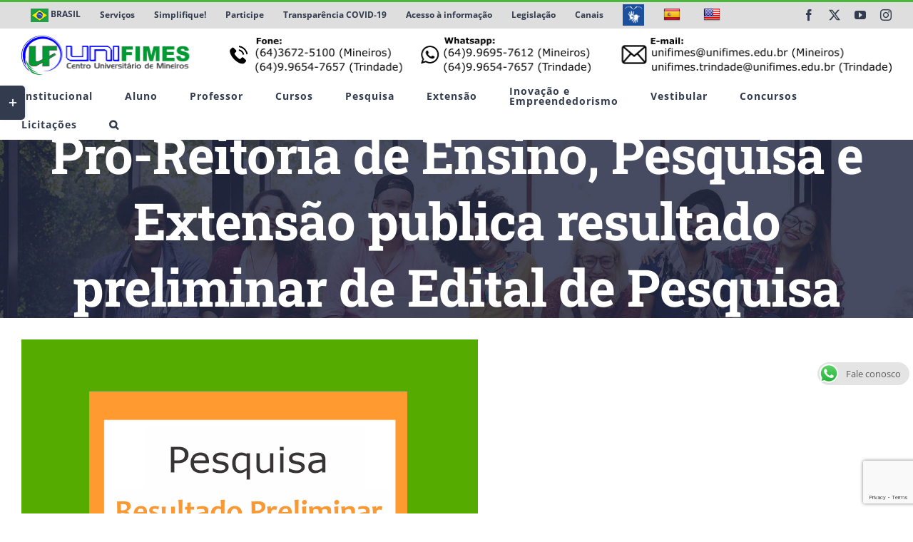

--- FILE ---
content_type: text/html; charset=UTF-8
request_url: https://unifimes.edu.br/pro-reitoria-de-ensino-pesquisa-e-extensao-publica-resultado-preliminar-de-edital-de-pesquisa/
body_size: 40946
content:
<!DOCTYPE html>
<html class="avada-html-layout-wide avada-html-header-position-top" lang="pt-BR" prefix="og: http://ogp.me/ns# fb: http://ogp.me/ns/fb#">
<head>
	<meta http-equiv="X-UA-Compatible" content="IE=edge" />
	<meta http-equiv="Content-Type" content="text/html; charset=utf-8"/>
	<meta name="viewport" content="width=device-width, initial-scale=1" />
	<title>Pró-Reitoria de Ensino, Pesquisa e Extensão publica resultado preliminar de Edital de Pesquisa &#8211; Centro Universitário de Mineiros &#8211; UNIFIMES</title>
<style id="awlb-live-editor">.fusion-builder-live .fusion-builder-live-toolbar .fusion-toolbar-nav > li.fusion-branding .fusion-builder-logo-wrapper .fusiona-avada-logo {background: url( https://unifimes.edu.br/wp-content/uploads/2019/02/logomd3.png ) no-repeat center !important;
				background-size: contain !important;
				width: 30px;
				height: 30px;}.fusion-builder-live .fusion-builder-live-toolbar .fusion-toolbar-nav > li.fusion-branding .fusion-builder-logo-wrapper .fusiona-avada-logo:before {
					display: none;
				}</style><meta name='robots' content='max-image-preview:large' />
<link rel='dns-prefetch' href='//static.addtoany.com' />
<link rel='dns-prefetch' href='//translate.google.com' />
<link rel='dns-prefetch' href='//use.fontawesome.com' />
<link rel="alternate" type="application/rss+xml" title="Feed para Centro Universitário de Mineiros - UNIFIMES &raquo;" href="https://unifimes.edu.br/feed/" />
<link rel="alternate" type="text/calendar" title="Centro Universitário de Mineiros - UNIFIMES &raquo; do iCal Feed" href="https://unifimes.edu.br/eventos_unifimes/?ical=1" />
								<link rel="icon" href="https://unifimes.edu.br/wp-content/uploads/2018/11/favicon.ico" type="image/x-icon" />
		
		
		
				<link rel="alternate" title="oEmbed (JSON)" type="application/json+oembed" href="https://unifimes.edu.br/wp-json/oembed/1.0/embed?url=https%3A%2F%2Funifimes.edu.br%2Fpro-reitoria-de-ensino-pesquisa-e-extensao-publica-resultado-preliminar-de-edital-de-pesquisa%2F" />
<link rel="alternate" title="oEmbed (XML)" type="text/xml+oembed" href="https://unifimes.edu.br/wp-json/oembed/1.0/embed?url=https%3A%2F%2Funifimes.edu.br%2Fpro-reitoria-de-ensino-pesquisa-e-extensao-publica-resultado-preliminar-de-edital-de-pesquisa%2F&#038;format=xml" />
					<meta name="description" content="A Pró-Reitoria de Ensino, de Pesquisa e de Extensão, através da Diretoria de Pesquisa comunica à comunidade acadêmica da UNIFIMES que o resultado preliminar do Edital de Pesquisa foi publicado no dia de ontem, 21/12/2020.
O período para interposição de recursos contra o resultado, segundo o cronograma do Edital, é de 22 a 23 de"/>
				
		<meta property="og:locale" content="pt_BR"/>
		<meta property="og:type" content="article"/>
		<meta property="og:site_name" content="Centro Universitário de Mineiros - UNIFIMES"/>
		<meta property="og:title" content="  Pró-Reitoria de Ensino, Pesquisa e Extensão publica resultado preliminar de Edital de Pesquisa"/>
				<meta property="og:description" content="A Pró-Reitoria de Ensino, de Pesquisa e de Extensão, através da Diretoria de Pesquisa comunica à comunidade acadêmica da UNIFIMES que o resultado preliminar do Edital de Pesquisa foi publicado no dia de ontem, 21/12/2020.
O período para interposição de recursos contra o resultado, segundo o cronograma do Edital, é de 22 a 23 de"/>
				<meta property="og:url" content="https://unifimes.edu.br/pro-reitoria-de-ensino-pesquisa-e-extensao-publica-resultado-preliminar-de-edital-de-pesquisa/"/>
										<meta property="article:published_time" content="2020-12-22T17:39:07-03:00"/>
							<meta property="article:modified_time" content="2020-12-22T17:40:07-03:00"/>
								<meta name="author" content="Assessoria de Comunicação"/>
								<meta property="og:image" content="https://unifimes.edu.br/wp-content/uploads/2020/12/Sem-titulo-1-1.png"/>
		<meta property="og:image:width" content="640"/>
		<meta property="og:image:height" content="480"/>
		<meta property="og:image:type" content="image/png"/>
				<style id='wp-img-auto-sizes-contain-inline-css' type='text/css'>
img:is([sizes=auto i],[sizes^="auto," i]){contain-intrinsic-size:3000px 1500px}
/*# sourceURL=wp-img-auto-sizes-contain-inline-css */
</style>
<style id='wp-emoji-styles-inline-css' type='text/css'>

	img.wp-smiley, img.emoji {
		display: inline !important;
		border: none !important;
		box-shadow: none !important;
		height: 1em !important;
		width: 1em !important;
		margin: 0 0.07em !important;
		vertical-align: -0.1em !important;
		background: none !important;
		padding: 0 !important;
	}
/*# sourceURL=wp-emoji-styles-inline-css */
</style>
<link rel='stylesheet' id='pb_animate-css' href='https://unifimes.edu.br/wp-content/plugins/ays-popup-box/public/css/animate.css?ver=6.1.1' type='text/css' media='all' />
<link rel='stylesheet' id='ccw_main_css-css' href='https://unifimes.edu.br/wp-content/plugins/click-to-chat-for-whatsapp/prev/assets/css/mainstyles.css?ver=4.35' type='text/css' media='all' />
<link rel='stylesheet' id='dnd-upload-cf7-css' href='https://unifimes.edu.br/wp-content/plugins/drag-and-drop-multiple-file-upload-contact-form-7/assets/css/dnd-upload-cf7.css?ver=1.3.9.3' type='text/css' media='all' />
<link rel='stylesheet' id='ee-simple-file-list-css-css' href='https://unifimes.edu.br/wp-content/plugins/ee-simple-file-list-pro/css/styles.css?ver=6.1.10' type='text/css' media='all' />
<link rel='stylesheet' id='google-language-translator-css' href='https://unifimes.edu.br/wp-content/plugins/google-language-translator/css/style.css?ver=6.0.20' type='text/css' media='' />
<link rel='stylesheet' id='pgafu-public-style-css' href='https://unifimes.edu.br/wp-content/plugins/post-grid-and-filter-ultimate/assets/css/pgafu-public.css?ver=1.7.4' type='text/css' media='all' />
<link rel='stylesheet' id='buttons-css' href='https://unifimes.edu.br/wp-includes/css/buttons.min.css?ver=4a44bf7ef2c77b1b2dac02fc8e3b94c4' type='text/css' media='all' />
<link rel='stylesheet' id='dashicons-css' href='https://unifimes.edu.br/wp-includes/css/dashicons.min.css?ver=4a44bf7ef2c77b1b2dac02fc8e3b94c4' type='text/css' media='all' />
<link rel='stylesheet' id='editor-buttons-css' href='https://unifimes.edu.br/wp-includes/css/editor.min.css?ver=4a44bf7ef2c77b1b2dac02fc8e3b94c4' type='text/css' media='all' />
<link rel='stylesheet' id='wpsc-framework-css' href='https://unifimes.edu.br/wp-content/plugins/supportcandy/framework/style.css?ver=3.4.4' type='text/css' media='all' />
<link rel='stylesheet' id='wpsc-select2-css' href='https://unifimes.edu.br/wp-content/plugins/supportcandy/asset/css/select2.css?ver=3.4.4' type='text/css' media='all' />
<link rel='stylesheet' id='gpopover-css' href='https://unifimes.edu.br/wp-content/plugins/supportcandy/asset/libs/gpopover/jquery.gpopover.css?ver=3.4.4' type='text/css' media='all' />
<link rel='stylesheet' id='flatpickr-css-css' href='https://unifimes.edu.br/wp-content/plugins/supportcandy/asset/libs/flatpickr/flatpickr.min.css?ver=3.4.4' type='text/css' media='all' />
<link rel='stylesheet' id='fullcalendar-css' href='https://unifimes.edu.br/wp-content/plugins/supportcandy/asset/libs/fullcalendar/lib/main.min.css?ver=3.4.4' type='text/css' media='all' />
<link rel='stylesheet' id='datatables-css' href='https://unifimes.edu.br/wp-content/plugins/supportcandy/asset/libs/DataTables/datatables.min.css?ver=3.4.4' type='text/css' media='all' />
<link rel='stylesheet' id='pojo-a11y-css' href='https://unifimes.edu.br/wp-content/plugins/pojo-accessibility/modules/legacy/assets/css/style.min.css?ver=1.0.0' type='text/css' media='all' />
<link rel='stylesheet' id='bfa-font-awesome-css' href='https://use.fontawesome.com/releases/v5.15.4/css/all.css?ver=2.0.3' type='text/css' media='all' />
<link rel='stylesheet' id='bfa-font-awesome-v4-shim-css' href='https://use.fontawesome.com/releases/v5.15.4/css/v4-shims.css?ver=2.0.3' type='text/css' media='all' />
<style id='bfa-font-awesome-v4-shim-inline-css' type='text/css'>

			@font-face {
				font-family: 'FontAwesome';
				src: url('https://use.fontawesome.com/releases/v5.15.4/webfonts/fa-brands-400.eot'),
				url('https://use.fontawesome.com/releases/v5.15.4/webfonts/fa-brands-400.eot?#iefix') format('embedded-opentype'),
				url('https://use.fontawesome.com/releases/v5.15.4/webfonts/fa-brands-400.woff2') format('woff2'),
				url('https://use.fontawesome.com/releases/v5.15.4/webfonts/fa-brands-400.woff') format('woff'),
				url('https://use.fontawesome.com/releases/v5.15.4/webfonts/fa-brands-400.ttf') format('truetype'),
				url('https://use.fontawesome.com/releases/v5.15.4/webfonts/fa-brands-400.svg#fontawesome') format('svg');
			}

			@font-face {
				font-family: 'FontAwesome';
				src: url('https://use.fontawesome.com/releases/v5.15.4/webfonts/fa-solid-900.eot'),
				url('https://use.fontawesome.com/releases/v5.15.4/webfonts/fa-solid-900.eot?#iefix') format('embedded-opentype'),
				url('https://use.fontawesome.com/releases/v5.15.4/webfonts/fa-solid-900.woff2') format('woff2'),
				url('https://use.fontawesome.com/releases/v5.15.4/webfonts/fa-solid-900.woff') format('woff'),
				url('https://use.fontawesome.com/releases/v5.15.4/webfonts/fa-solid-900.ttf') format('truetype'),
				url('https://use.fontawesome.com/releases/v5.15.4/webfonts/fa-solid-900.svg#fontawesome') format('svg');
			}

			@font-face {
				font-family: 'FontAwesome';
				src: url('https://use.fontawesome.com/releases/v5.15.4/webfonts/fa-regular-400.eot'),
				url('https://use.fontawesome.com/releases/v5.15.4/webfonts/fa-regular-400.eot?#iefix') format('embedded-opentype'),
				url('https://use.fontawesome.com/releases/v5.15.4/webfonts/fa-regular-400.woff2') format('woff2'),
				url('https://use.fontawesome.com/releases/v5.15.4/webfonts/fa-regular-400.woff') format('woff'),
				url('https://use.fontawesome.com/releases/v5.15.4/webfonts/fa-regular-400.ttf') format('truetype'),
				url('https://use.fontawesome.com/releases/v5.15.4/webfonts/fa-regular-400.svg#fontawesome') format('svg');
				unicode-range: U+F004-F005,U+F007,U+F017,U+F022,U+F024,U+F02E,U+F03E,U+F044,U+F057-F059,U+F06E,U+F070,U+F075,U+F07B-F07C,U+F080,U+F086,U+F089,U+F094,U+F09D,U+F0A0,U+F0A4-F0A7,U+F0C5,U+F0C7-F0C8,U+F0E0,U+F0EB,U+F0F3,U+F0F8,U+F0FE,U+F111,U+F118-F11A,U+F11C,U+F133,U+F144,U+F146,U+F14A,U+F14D-F14E,U+F150-F152,U+F15B-F15C,U+F164-F165,U+F185-F186,U+F191-F192,U+F1AD,U+F1C1-F1C9,U+F1CD,U+F1D8,U+F1E3,U+F1EA,U+F1F6,U+F1F9,U+F20A,U+F247-F249,U+F24D,U+F254-F25B,U+F25D,U+F267,U+F271-F274,U+F279,U+F28B,U+F28D,U+F2B5-F2B6,U+F2B9,U+F2BB,U+F2BD,U+F2C1-F2C2,U+F2D0,U+F2D2,U+F2DC,U+F2ED,U+F328,U+F358-F35B,U+F3A5,U+F3D1,U+F410,U+F4AD;
			}
		
/*# sourceURL=bfa-font-awesome-v4-shim-inline-css */
</style>
<link rel='stylesheet' id='addtoany-css' href='https://unifimes.edu.br/wp-content/plugins/add-to-any/addtoany.min.css?ver=1.16' type='text/css' media='all' />
<link rel='stylesheet' id='fusion-dynamic-css-css' href='https://unifimes.edu.br/wp-content/uploads/fusion-styles/4e28f1eac4e5b337b455eabc059ad1e8.min.css?ver=3.14.2' type='text/css' media='all' />
<script type="text/javascript" id="addtoany-core-js-before">
/* <![CDATA[ */
window.a2a_config=window.a2a_config||{};a2a_config.callbacks=[];a2a_config.overlays=[];a2a_config.templates={};a2a_localize = {
	Share: "Share",
	Save: "Save",
	Subscribe: "Subscribe",
	Email: "Email",
	Bookmark: "Bookmark",
	ShowAll: "Show all",
	ShowLess: "Show less",
	FindServices: "Find service(s)",
	FindAnyServiceToAddTo: "Instantly find any service to add to",
	PoweredBy: "Powered by",
	ShareViaEmail: "Share via email",
	SubscribeViaEmail: "Subscribe via email",
	BookmarkInYourBrowser: "Bookmark in your browser",
	BookmarkInstructions: "Press Ctrl+D or \u2318+D to bookmark this page",
	AddToYourFavorites: "Add to your favorites",
	SendFromWebOrProgram: "Send from any email address or email program",
	EmailProgram: "Email program",
	More: "More&#8230;",
	ThanksForSharing: "Thanks for sharing!",
	ThanksForFollowing: "Thanks for following!"
};


//# sourceURL=addtoany-core-js-before
/* ]]> */
</script>
<script type="text/javascript" defer src="https://static.addtoany.com/menu/page.js" id="addtoany-core-js"></script>
<script type="text/javascript" src="https://unifimes.edu.br/wp-includes/js/jquery/jquery.min.js?ver=3.7.1" id="jquery-core-js"></script>
<script type="text/javascript" src="https://unifimes.edu.br/wp-includes/js/jquery/jquery-migrate.min.js?ver=3.4.1" id="jquery-migrate-js"></script>
<script type="text/javascript" defer src="https://unifimes.edu.br/wp-content/plugins/add-to-any/addtoany.min.js?ver=1.1" id="addtoany-jquery-js"></script>
<script type="text/javascript" id="ays-pb-js-extra">
/* <![CDATA[ */
var pbLocalizeObj = {"ajax":"https://unifimes.edu.br/wp-admin/admin-ajax.php","seconds":"seconds","thisWillClose":"This will close in","icons":{"close_icon":"\u003Csvg class=\"ays_pb_material_close_icon\" xmlns=\"https://www.w3.org/2000/svg\" height=\"36px\" viewBox=\"0 0 24 24\" width=\"36px\" fill=\"#000000\" alt=\"Pop-up Close\"\u003E\u003Cpath d=\"M0 0h24v24H0z\" fill=\"none\"/\u003E\u003Cpath d=\"M19 6.41L17.59 5 12 10.59 6.41 5 5 6.41 10.59 12 5 17.59 6.41 19 12 13.41 17.59 19 19 17.59 13.41 12z\"/\u003E\u003C/svg\u003E","close_circle_icon":"\u003Csvg class=\"ays_pb_material_close_circle_icon\" xmlns=\"https://www.w3.org/2000/svg\" height=\"24\" viewBox=\"0 0 24 24\" width=\"36\" alt=\"Pop-up Close\"\u003E\u003Cpath d=\"M0 0h24v24H0z\" fill=\"none\"/\u003E\u003Cpath d=\"M12 2C6.47 2 2 6.47 2 12s4.47 10 10 10 10-4.47 10-10S17.53 2 12 2zm5 13.59L15.59 17 12 13.41 8.41 17 7 15.59 10.59 12 7 8.41 8.41 7 12 10.59 15.59 7 17 8.41 13.41 12 17 15.59z\"/\u003E\u003C/svg\u003E","volume_up_icon":"\u003Csvg class=\"ays_pb_fa_volume\" xmlns=\"https://www.w3.org/2000/svg\" height=\"24\" viewBox=\"0 0 24 24\" width=\"36\"\u003E\u003Cpath d=\"M0 0h24v24H0z\" fill=\"none\"/\u003E\u003Cpath d=\"M3 9v6h4l5 5V4L7 9H3zm13.5 3c0-1.77-1.02-3.29-2.5-4.03v8.05c1.48-.73 2.5-2.25 2.5-4.02zM14 3.23v2.06c2.89.86 5 3.54 5 6.71s-2.11 5.85-5 6.71v2.06c4.01-.91 7-4.49 7-8.77s-2.99-7.86-7-8.77z\"/\u003E\u003C/svg\u003E","volume_mute_icon":"\u003Csvg xmlns=\"https://www.w3.org/2000/svg\" height=\"24\" viewBox=\"0 0 24 24\" width=\"24\"\u003E\u003Cpath d=\"M0 0h24v24H0z\" fill=\"none\"/\u003E\u003Cpath d=\"M7 9v6h4l5 5V4l-5 5H7z\"/\u003E\u003C/svg\u003E"}};
//# sourceURL=ays-pb-js-extra
/* ]]> */
</script>
<script type="text/javascript" src="https://unifimes.edu.br/wp-content/plugins/ays-popup-box/public/js/ays-pb-public.js?ver=6.1.1" id="ays-pb-js"></script>
<script type="text/javascript" src="https://unifimes.edu.br/wp-content/plugins/ee-simple-file-list-pro/js/ee-head.js?ver=4a44bf7ef2c77b1b2dac02fc8e3b94c4" id="ee-simple-file-list-js-head-js"></script>
<script type="text/javascript" id="utils-js-extra">
/* <![CDATA[ */
var userSettings = {"url":"/","uid":"0","time":"1769271674","secure":"1"};
//# sourceURL=utils-js-extra
/* ]]> */
</script>
<script type="text/javascript" src="https://unifimes.edu.br/wp-includes/js/utils.min.js?ver=4a44bf7ef2c77b1b2dac02fc8e3b94c4" id="utils-js"></script>
<link rel="https://api.w.org/" href="https://unifimes.edu.br/wp-json/" /><link rel="alternate" title="JSON" type="application/json" href="https://unifimes.edu.br/wp-json/wp/v2/posts/30842" /><link rel="canonical" href="https://unifimes.edu.br/pro-reitoria-de-ensino-pesquisa-e-extensao-publica-resultado-preliminar-de-edital-de-pesquisa/" />
<style>p.hello{font-size:12px;color:darkgray;}#google_language_translator,#flags{text-align:left;}#google_language_translator{clear:both;}#flags{width:165px;}#flags a{display:inline-block;margin-right:2px;}#google_language_translator{width:auto!important;}div.skiptranslate.goog-te-gadget{display:inline!important;}.goog-tooltip{display: none!important;}.goog-tooltip:hover{display: none!important;}.goog-text-highlight{background-color:transparent!important;border:none!important;box-shadow:none!important;}#google_language_translator{display:none;}#google_language_translator select.goog-te-combo{color:#32373c;}#google_language_translator{color:transparent;}body{top:0px!important;}#goog-gt-{display:none!important;}font font{background-color:transparent!important;box-shadow:none!important;position:initial!important;}#glt-translate-trigger{left:20px;right:auto;}#glt-translate-trigger > span{color:#ffffff;}#glt-translate-trigger{background:#50b440;}.goog-te-gadget .goog-te-combo{width:100%;}</style><!-- Google Tag Manager -->
<script>(function(w,d,s,l,i){w[l]=w[l]||[];w[l].push({'gtm.start':
new Date().getTime(),event:'gtm.js'});var f=d.getElementsByTagName(s)[0],
j=d.createElement(s),dl=l!='dataLayer'?'&l='+l:'';j.async=true;j.src=
'https://www.googletagmanager.com/gtm.js?id='+i+dl;f.parentNode.insertBefore(j,f);
})(window,document,'script','dataLayer','GTM-PTD92DK');</script>
<!-- End Google Tag Manager -->
<!-- Google tag (gtag.js) -->
<script async src="https://www.googletagmanager.com/gtag/js?id=G-CFKJ6JZEP2"></script>
<script>
  window.dataLayer = window.dataLayer || [];
  function gtag(){dataLayer.push(arguments);}
  gtag('js', new Date());

  gtag('config', 'G-CFKJ6JZEP2');
</script><meta name="tec-api-version" content="v1"><meta name="tec-api-origin" content="https://unifimes.edu.br"><link rel="alternate" href="https://unifimes.edu.br/wp-json/tribe/events/v1/" /><style type="text/css">
#pojo-a11y-toolbar .pojo-a11y-toolbar-toggle a{ background-color: #4054b2;	color: #ffffff;}
#pojo-a11y-toolbar .pojo-a11y-toolbar-overlay, #pojo-a11y-toolbar .pojo-a11y-toolbar-overlay ul.pojo-a11y-toolbar-items.pojo-a11y-links{ border-color: #4054b2;}
body.pojo-a11y-focusable a:focus{ outline-style: solid !important;	outline-width: 1px !important;	outline-color: #FF0000 !important;}
#pojo-a11y-toolbar{ top: 120px !important;}
#pojo-a11y-toolbar .pojo-a11y-toolbar-overlay{ background-color: #ffffff;}
#pojo-a11y-toolbar .pojo-a11y-toolbar-overlay ul.pojo-a11y-toolbar-items li.pojo-a11y-toolbar-item a, #pojo-a11y-toolbar .pojo-a11y-toolbar-overlay p.pojo-a11y-toolbar-title{ color: #333333;}
#pojo-a11y-toolbar .pojo-a11y-toolbar-overlay ul.pojo-a11y-toolbar-items li.pojo-a11y-toolbar-item a.active{ background-color: #4054b2;	color: #ffffff;}
@media (max-width: 767px) { #pojo-a11y-toolbar { top: 50px !important; } }</style><style type="text/css" id="css-fb-visibility">@media screen and (max-width: 640px){.fusion-no-small-visibility{display:none !important;}body .sm-text-align-center{text-align:center !important;}body .sm-text-align-left{text-align:left !important;}body .sm-text-align-right{text-align:right !important;}body .sm-text-align-justify{text-align:justify !important;}body .sm-flex-align-center{justify-content:center !important;}body .sm-flex-align-flex-start{justify-content:flex-start !important;}body .sm-flex-align-flex-end{justify-content:flex-end !important;}body .sm-mx-auto{margin-left:auto !important;margin-right:auto !important;}body .sm-ml-auto{margin-left:auto !important;}body .sm-mr-auto{margin-right:auto !important;}body .fusion-absolute-position-small{position:absolute;width:100%;}.awb-sticky.awb-sticky-small{ position: sticky; top: var(--awb-sticky-offset,0); }}@media screen and (min-width: 641px) and (max-width: 1024px){.fusion-no-medium-visibility{display:none !important;}body .md-text-align-center{text-align:center !important;}body .md-text-align-left{text-align:left !important;}body .md-text-align-right{text-align:right !important;}body .md-text-align-justify{text-align:justify !important;}body .md-flex-align-center{justify-content:center !important;}body .md-flex-align-flex-start{justify-content:flex-start !important;}body .md-flex-align-flex-end{justify-content:flex-end !important;}body .md-mx-auto{margin-left:auto !important;margin-right:auto !important;}body .md-ml-auto{margin-left:auto !important;}body .md-mr-auto{margin-right:auto !important;}body .fusion-absolute-position-medium{position:absolute;width:100%;}.awb-sticky.awb-sticky-medium{ position: sticky; top: var(--awb-sticky-offset,0); }}@media screen and (min-width: 1025px){.fusion-no-large-visibility{display:none !important;}body .lg-text-align-center{text-align:center !important;}body .lg-text-align-left{text-align:left !important;}body .lg-text-align-right{text-align:right !important;}body .lg-text-align-justify{text-align:justify !important;}body .lg-flex-align-center{justify-content:center !important;}body .lg-flex-align-flex-start{justify-content:flex-start !important;}body .lg-flex-align-flex-end{justify-content:flex-end !important;}body .lg-mx-auto{margin-left:auto !important;margin-right:auto !important;}body .lg-ml-auto{margin-left:auto !important;}body .lg-mr-auto{margin-right:auto !important;}body .fusion-absolute-position-large{position:absolute;width:100%;}.awb-sticky.awb-sticky-large{ position: sticky; top: var(--awb-sticky-offset,0); }}</style><style type="text/css" id="grid-custom-css"></style>		<script type="text/javascript">
			var doc = document.documentElement;
			doc.setAttribute( 'data-useragent', navigator.userAgent );
		</script>
		<!-- Global site tag (gtag.js) - Google Ads -->
<script async src="https://www.googletagmanager.com/gtag/js?id=AW-707882256"></script>
<script>
  window.dataLayer = window.dataLayer || [];
  function gtag(){dataLayer.push(arguments);}
  gtag('js', new Date());

  gtag('config', 'AW-707882256');
</script>
	<!-- Facebook Pixel Code -->
<script>
!function(f,b,e,v,n,t,s)
{if(f.fbq)return;n=f.fbq=function(){n.callMethod?
n.callMethod.apply(n,arguments):n.queue.push(arguments)};
if(!f._fbq)f._fbq=n;n.push=n;n.loaded=!0;n.version='2.0';
n.queue=[];t=b.createElement(e);t.async=!0;
t.src=v;s=b.getElementsByTagName(e)[0];
s.parentNode.insertBefore(t,s)}(window,document,'script',
'https://connect.facebook.net/en_US/fbevents.js');
 fbq('init', '406111100434351'); 
fbq('track', 'PageView');
</script>
<noscript>
 <img height="1" width="1" 
src="https://www.facebook.com/tr?id=406111100434351&ev=PageView
&noscript=1"/>
</noscript>
<!-- End Facebook Pixel Code --><style id='global-styles-inline-css' type='text/css'>
:root{--wp--preset--aspect-ratio--square: 1;--wp--preset--aspect-ratio--4-3: 4/3;--wp--preset--aspect-ratio--3-4: 3/4;--wp--preset--aspect-ratio--3-2: 3/2;--wp--preset--aspect-ratio--2-3: 2/3;--wp--preset--aspect-ratio--16-9: 16/9;--wp--preset--aspect-ratio--9-16: 9/16;--wp--preset--color--black: #000000;--wp--preset--color--cyan-bluish-gray: #abb8c3;--wp--preset--color--white: #ffffff;--wp--preset--color--pale-pink: #f78da7;--wp--preset--color--vivid-red: #cf2e2e;--wp--preset--color--luminous-vivid-orange: #ff6900;--wp--preset--color--luminous-vivid-amber: #fcb900;--wp--preset--color--light-green-cyan: #7bdcb5;--wp--preset--color--vivid-green-cyan: #00d084;--wp--preset--color--pale-cyan-blue: #8ed1fc;--wp--preset--color--vivid-cyan-blue: #0693e3;--wp--preset--color--vivid-purple: #9b51e0;--wp--preset--color--awb-color-1: #ffffff;--wp--preset--color--awb-color-2: #faf9f8;--wp--preset--color--awb-color-3: #e7e4e2;--wp--preset--color--awb-color-4: #f09a3e;--wp--preset--color--awb-color-5: #50b440;--wp--preset--color--awb-color-6: #7e8890;--wp--preset--color--awb-color-7: #333c4e;--wp--preset--color--awb-color-8: #333333;--wp--preset--color--awb-color-custom-10: #f2f1f0;--wp--preset--color--awb-color-custom-11: #444d62;--wp--preset--color--awb-color-custom-12: #e9a825;--wp--preset--color--awb-color-custom-13: #bec2cc;--wp--preset--color--awb-color-custom-14: #dddddd;--wp--preset--color--awb-color-custom-15: #4a4e57;--wp--preset--color--awb-color-custom-16: rgba(242,241,240,0.8);--wp--preset--color--awb-color-custom-1: #d7ed02;--wp--preset--gradient--vivid-cyan-blue-to-vivid-purple: linear-gradient(135deg,rgb(6,147,227) 0%,rgb(155,81,224) 100%);--wp--preset--gradient--light-green-cyan-to-vivid-green-cyan: linear-gradient(135deg,rgb(122,220,180) 0%,rgb(0,208,130) 100%);--wp--preset--gradient--luminous-vivid-amber-to-luminous-vivid-orange: linear-gradient(135deg,rgb(252,185,0) 0%,rgb(255,105,0) 100%);--wp--preset--gradient--luminous-vivid-orange-to-vivid-red: linear-gradient(135deg,rgb(255,105,0) 0%,rgb(207,46,46) 100%);--wp--preset--gradient--very-light-gray-to-cyan-bluish-gray: linear-gradient(135deg,rgb(238,238,238) 0%,rgb(169,184,195) 100%);--wp--preset--gradient--cool-to-warm-spectrum: linear-gradient(135deg,rgb(74,234,220) 0%,rgb(151,120,209) 20%,rgb(207,42,186) 40%,rgb(238,44,130) 60%,rgb(251,105,98) 80%,rgb(254,248,76) 100%);--wp--preset--gradient--blush-light-purple: linear-gradient(135deg,rgb(255,206,236) 0%,rgb(152,150,240) 100%);--wp--preset--gradient--blush-bordeaux: linear-gradient(135deg,rgb(254,205,165) 0%,rgb(254,45,45) 50%,rgb(107,0,62) 100%);--wp--preset--gradient--luminous-dusk: linear-gradient(135deg,rgb(255,203,112) 0%,rgb(199,81,192) 50%,rgb(65,88,208) 100%);--wp--preset--gradient--pale-ocean: linear-gradient(135deg,rgb(255,245,203) 0%,rgb(182,227,212) 50%,rgb(51,167,181) 100%);--wp--preset--gradient--electric-grass: linear-gradient(135deg,rgb(202,248,128) 0%,rgb(113,206,126) 100%);--wp--preset--gradient--midnight: linear-gradient(135deg,rgb(2,3,129) 0%,rgb(40,116,252) 100%);--wp--preset--font-size--small: 10.5px;--wp--preset--font-size--medium: 20px;--wp--preset--font-size--large: 21px;--wp--preset--font-size--x-large: 42px;--wp--preset--font-size--normal: 14px;--wp--preset--font-size--xlarge: 28px;--wp--preset--font-size--huge: 42px;--wp--preset--spacing--20: 0.44rem;--wp--preset--spacing--30: 0.67rem;--wp--preset--spacing--40: 1rem;--wp--preset--spacing--50: 1.5rem;--wp--preset--spacing--60: 2.25rem;--wp--preset--spacing--70: 3.38rem;--wp--preset--spacing--80: 5.06rem;--wp--preset--shadow--natural: 6px 6px 9px rgba(0, 0, 0, 0.2);--wp--preset--shadow--deep: 12px 12px 50px rgba(0, 0, 0, 0.4);--wp--preset--shadow--sharp: 6px 6px 0px rgba(0, 0, 0, 0.2);--wp--preset--shadow--outlined: 6px 6px 0px -3px rgb(255, 255, 255), 6px 6px rgb(0, 0, 0);--wp--preset--shadow--crisp: 6px 6px 0px rgb(0, 0, 0);}:where(.is-layout-flex){gap: 0.5em;}:where(.is-layout-grid){gap: 0.5em;}body .is-layout-flex{display: flex;}.is-layout-flex{flex-wrap: wrap;align-items: center;}.is-layout-flex > :is(*, div){margin: 0;}body .is-layout-grid{display: grid;}.is-layout-grid > :is(*, div){margin: 0;}:where(.wp-block-columns.is-layout-flex){gap: 2em;}:where(.wp-block-columns.is-layout-grid){gap: 2em;}:where(.wp-block-post-template.is-layout-flex){gap: 1.25em;}:where(.wp-block-post-template.is-layout-grid){gap: 1.25em;}.has-black-color{color: var(--wp--preset--color--black) !important;}.has-cyan-bluish-gray-color{color: var(--wp--preset--color--cyan-bluish-gray) !important;}.has-white-color{color: var(--wp--preset--color--white) !important;}.has-pale-pink-color{color: var(--wp--preset--color--pale-pink) !important;}.has-vivid-red-color{color: var(--wp--preset--color--vivid-red) !important;}.has-luminous-vivid-orange-color{color: var(--wp--preset--color--luminous-vivid-orange) !important;}.has-luminous-vivid-amber-color{color: var(--wp--preset--color--luminous-vivid-amber) !important;}.has-light-green-cyan-color{color: var(--wp--preset--color--light-green-cyan) !important;}.has-vivid-green-cyan-color{color: var(--wp--preset--color--vivid-green-cyan) !important;}.has-pale-cyan-blue-color{color: var(--wp--preset--color--pale-cyan-blue) !important;}.has-vivid-cyan-blue-color{color: var(--wp--preset--color--vivid-cyan-blue) !important;}.has-vivid-purple-color{color: var(--wp--preset--color--vivid-purple) !important;}.has-black-background-color{background-color: var(--wp--preset--color--black) !important;}.has-cyan-bluish-gray-background-color{background-color: var(--wp--preset--color--cyan-bluish-gray) !important;}.has-white-background-color{background-color: var(--wp--preset--color--white) !important;}.has-pale-pink-background-color{background-color: var(--wp--preset--color--pale-pink) !important;}.has-vivid-red-background-color{background-color: var(--wp--preset--color--vivid-red) !important;}.has-luminous-vivid-orange-background-color{background-color: var(--wp--preset--color--luminous-vivid-orange) !important;}.has-luminous-vivid-amber-background-color{background-color: var(--wp--preset--color--luminous-vivid-amber) !important;}.has-light-green-cyan-background-color{background-color: var(--wp--preset--color--light-green-cyan) !important;}.has-vivid-green-cyan-background-color{background-color: var(--wp--preset--color--vivid-green-cyan) !important;}.has-pale-cyan-blue-background-color{background-color: var(--wp--preset--color--pale-cyan-blue) !important;}.has-vivid-cyan-blue-background-color{background-color: var(--wp--preset--color--vivid-cyan-blue) !important;}.has-vivid-purple-background-color{background-color: var(--wp--preset--color--vivid-purple) !important;}.has-black-border-color{border-color: var(--wp--preset--color--black) !important;}.has-cyan-bluish-gray-border-color{border-color: var(--wp--preset--color--cyan-bluish-gray) !important;}.has-white-border-color{border-color: var(--wp--preset--color--white) !important;}.has-pale-pink-border-color{border-color: var(--wp--preset--color--pale-pink) !important;}.has-vivid-red-border-color{border-color: var(--wp--preset--color--vivid-red) !important;}.has-luminous-vivid-orange-border-color{border-color: var(--wp--preset--color--luminous-vivid-orange) !important;}.has-luminous-vivid-amber-border-color{border-color: var(--wp--preset--color--luminous-vivid-amber) !important;}.has-light-green-cyan-border-color{border-color: var(--wp--preset--color--light-green-cyan) !important;}.has-vivid-green-cyan-border-color{border-color: var(--wp--preset--color--vivid-green-cyan) !important;}.has-pale-cyan-blue-border-color{border-color: var(--wp--preset--color--pale-cyan-blue) !important;}.has-vivid-cyan-blue-border-color{border-color: var(--wp--preset--color--vivid-cyan-blue) !important;}.has-vivid-purple-border-color{border-color: var(--wp--preset--color--vivid-purple) !important;}.has-vivid-cyan-blue-to-vivid-purple-gradient-background{background: var(--wp--preset--gradient--vivid-cyan-blue-to-vivid-purple) !important;}.has-light-green-cyan-to-vivid-green-cyan-gradient-background{background: var(--wp--preset--gradient--light-green-cyan-to-vivid-green-cyan) !important;}.has-luminous-vivid-amber-to-luminous-vivid-orange-gradient-background{background: var(--wp--preset--gradient--luminous-vivid-amber-to-luminous-vivid-orange) !important;}.has-luminous-vivid-orange-to-vivid-red-gradient-background{background: var(--wp--preset--gradient--luminous-vivid-orange-to-vivid-red) !important;}.has-very-light-gray-to-cyan-bluish-gray-gradient-background{background: var(--wp--preset--gradient--very-light-gray-to-cyan-bluish-gray) !important;}.has-cool-to-warm-spectrum-gradient-background{background: var(--wp--preset--gradient--cool-to-warm-spectrum) !important;}.has-blush-light-purple-gradient-background{background: var(--wp--preset--gradient--blush-light-purple) !important;}.has-blush-bordeaux-gradient-background{background: var(--wp--preset--gradient--blush-bordeaux) !important;}.has-luminous-dusk-gradient-background{background: var(--wp--preset--gradient--luminous-dusk) !important;}.has-pale-ocean-gradient-background{background: var(--wp--preset--gradient--pale-ocean) !important;}.has-electric-grass-gradient-background{background: var(--wp--preset--gradient--electric-grass) !important;}.has-midnight-gradient-background{background: var(--wp--preset--gradient--midnight) !important;}.has-small-font-size{font-size: var(--wp--preset--font-size--small) !important;}.has-medium-font-size{font-size: var(--wp--preset--font-size--medium) !important;}.has-large-font-size{font-size: var(--wp--preset--font-size--large) !important;}.has-x-large-font-size{font-size: var(--wp--preset--font-size--x-large) !important;}
/*# sourceURL=global-styles-inline-css */
</style>
<link rel='stylesheet' id='wp-block-library-css' href='https://unifimes.edu.br/wp-includes/css/dist/block-library/style.min.css?ver=4a44bf7ef2c77b1b2dac02fc8e3b94c4' type='text/css' media='all' />
<style id='wp-block-library-inline-css' type='text/css'>
/*wp_block_styles_on_demand_placeholder:6974f17b3f5ca*/
/*# sourceURL=wp-block-library-inline-css */
</style>
<style id='wp-block-library-theme-inline-css' type='text/css'>
.wp-block-audio :where(figcaption){color:#555;font-size:13px;text-align:center}.is-dark-theme .wp-block-audio :where(figcaption){color:#ffffffa6}.wp-block-audio{margin:0 0 1em}.wp-block-code{border:1px solid #ccc;border-radius:4px;font-family:Menlo,Consolas,monaco,monospace;padding:.8em 1em}.wp-block-embed :where(figcaption){color:#555;font-size:13px;text-align:center}.is-dark-theme .wp-block-embed :where(figcaption){color:#ffffffa6}.wp-block-embed{margin:0 0 1em}.blocks-gallery-caption{color:#555;font-size:13px;text-align:center}.is-dark-theme .blocks-gallery-caption{color:#ffffffa6}:root :where(.wp-block-image figcaption){color:#555;font-size:13px;text-align:center}.is-dark-theme :root :where(.wp-block-image figcaption){color:#ffffffa6}.wp-block-image{margin:0 0 1em}.wp-block-pullquote{border-bottom:4px solid;border-top:4px solid;color:currentColor;margin-bottom:1.75em}.wp-block-pullquote :where(cite),.wp-block-pullquote :where(footer),.wp-block-pullquote__citation{color:currentColor;font-size:.8125em;font-style:normal;text-transform:uppercase}.wp-block-quote{border-left:.25em solid;margin:0 0 1.75em;padding-left:1em}.wp-block-quote cite,.wp-block-quote footer{color:currentColor;font-size:.8125em;font-style:normal;position:relative}.wp-block-quote:where(.has-text-align-right){border-left:none;border-right:.25em solid;padding-left:0;padding-right:1em}.wp-block-quote:where(.has-text-align-center){border:none;padding-left:0}.wp-block-quote.is-large,.wp-block-quote.is-style-large,.wp-block-quote:where(.is-style-plain){border:none}.wp-block-search .wp-block-search__label{font-weight:700}.wp-block-search__button{border:1px solid #ccc;padding:.375em .625em}:where(.wp-block-group.has-background){padding:1.25em 2.375em}.wp-block-separator.has-css-opacity{opacity:.4}.wp-block-separator{border:none;border-bottom:2px solid;margin-left:auto;margin-right:auto}.wp-block-separator.has-alpha-channel-opacity{opacity:1}.wp-block-separator:not(.is-style-wide):not(.is-style-dots){width:100px}.wp-block-separator.has-background:not(.is-style-dots){border-bottom:none;height:1px}.wp-block-separator.has-background:not(.is-style-wide):not(.is-style-dots){height:2px}.wp-block-table{margin:0 0 1em}.wp-block-table td,.wp-block-table th{word-break:normal}.wp-block-table :where(figcaption){color:#555;font-size:13px;text-align:center}.is-dark-theme .wp-block-table :where(figcaption){color:#ffffffa6}.wp-block-video :where(figcaption){color:#555;font-size:13px;text-align:center}.is-dark-theme .wp-block-video :where(figcaption){color:#ffffffa6}.wp-block-video{margin:0 0 1em}:root :where(.wp-block-template-part.has-background){margin-bottom:0;margin-top:0;padding:1.25em 2.375em}
/*# sourceURL=/wp-includes/css/dist/block-library/theme.min.css */
</style>
<style id='classic-theme-styles-inline-css' type='text/css'>
/*! This file is auto-generated */
.wp-block-button__link{color:#fff;background-color:#32373c;border-radius:9999px;box-shadow:none;text-decoration:none;padding:calc(.667em + 2px) calc(1.333em + 2px);font-size:1.125em}.wp-block-file__button{background:#32373c;color:#fff;text-decoration:none}
/*# sourceURL=/wp-includes/css/classic-themes.min.css */
</style>
<link rel='stylesheet' id='ays-pb-min-css' href='https://unifimes.edu.br/wp-content/plugins/ays-popup-box/public/css/ays-pb-public-min.css?ver=6.1.1' type='text/css' media='all' />
</head>

<body data-rsssl=1 class="wp-singular post-template-default single single-post postid-30842 single-format-standard wp-theme-Avada has-dashicons tribe-no-js page-template-desativar-estilos-avada-para-o-slider-revolucionario fusion-image-hovers fusion-pagination-sizing fusion-button_type-flat fusion-button_span-yes fusion-button_gradient-linear avada-image-rollover-circle-no avada-image-rollover-yes avada-image-rollover-direction-fade fusion-body ltr fusion-sticky-header no-tablet-sticky-header no-mobile-sticky-header no-mobile-slidingbar avada-has-rev-slider-styles fusion-disable-outline fusion-sub-menu-fade mobile-logo-pos-left layout-wide-mode avada-has-boxed-modal-shadow-none layout-scroll-offset-full avada-has-zero-margin-offset-top fusion-top-header menu-text-align-center mobile-menu-design-modern fusion-show-pagination-text fusion-header-layout-v2 avada-responsive avada-footer-fx-none avada-menu-highlight-style-bar fusion-search-form-classic fusion-main-menu-search-dropdown fusion-avatar-square avada-dropdown-styles avada-blog-layout-grid avada-blog-archive-layout-grid avada-ec-not-100-width avada-ec-meta-layout-sidebar avada-header-shadow-no avada-menu-icon-position-left avada-has-megamenu-shadow avada-has-mainmenu-dropdown-divider avada-has-pagetitle-bg-full avada-has-mobile-menu-search avada-has-main-nav-search-icon avada-has-100-footer avada-has-titlebar-bar_and_content avada-has-footer-widget-bg-image avada-header-border-color-full-transparent avada-social-full-transparent avada-has-slidingbar-widgets avada-has-slidingbar-position-left avada-slidingbar-toggle-style-rectangle avada-has-transparent-timeline_color avada-has-pagination-padding avada-flyout-menu-direction-top avada-ec-views-v2" data-awb-post-id="30842">
	<!-- Google Tag Manager (noscript) -->
<noscript><iframe src="https://www.googletagmanager.com/ns.html?id=GTM-PTD92DK"
height="0" width="0" style="display:none;visibility:hidden"></iframe></noscript>
<!-- End Google Tag Manager (noscript) -->	<a class="skip-link screen-reader-text" href="#content">Ir para o conteúdo</a>

	<div id="boxed-wrapper">
		
		<div id="wrapper" class="fusion-wrapper">
			<div id="home" style="position:relative;top:-1px;"></div>
							
					
			<header class="fusion-header-wrapper">
				<div class="fusion-header-v2 fusion-logo-alignment fusion-logo-left fusion-sticky-menu- fusion-sticky-logo- fusion-mobile-logo-1  fusion-mobile-menu-design-modern">
					
<div class="fusion-secondary-header">
	<div class="fusion-row">
					<div class="fusion-alignleft">
				<nav class="fusion-secondary-menu" role="navigation" aria-label="Menu Secundário"><ul id="menu-menu-governo" class="menu"><li  id="menu-item-1204"  class="menu-item menu-item-type-custom menu-item-object-custom menu-item-1204"  data-item-id="1204"><a  target="_blank" rel="noopener noreferrer" href="https://brasil.gov.br/" class="fusion-bar-highlight"><span class="menu-text"><img src="https://unifimes.edu.br/wp-content/uploads/2018/12/brasil-min.png" width="25" style="vertical-align:middle"/> <b>BRASIL</b></span></a></li><li  id="menu-item-1207"  class="menu-item menu-item-type-custom menu-item-object-custom menu-item-1207"  data-item-id="1207"><a  href="https://www.servicos.gov.br/?pk_campaign=barrabrasil" class="fusion-bar-highlight"><span class="menu-text"><b>Serviços</b></span></a></li><li  id="menu-item-1970"  class="menu-item menu-item-type-custom menu-item-object-custom menu-item-1970"  data-item-id="1970"><a  href="https://www.simplifique.gov.br/" class="fusion-bar-highlight"><span class="menu-text"><b>Simplifique!</b></span></a></li><li  id="menu-item-1971"  class="menu-item menu-item-type-custom menu-item-object-custom menu-item-1971"  data-item-id="1971"><a  href="https://brasil.gov.br/participacao-social" class="fusion-bar-highlight"><span class="menu-text"><b>Participe</b></span></a></li><li  id="menu-item-29378"  class="menu-item menu-item-type-custom menu-item-object-custom menu-item-29378"  data-item-id="29378"><a  href="https://unifimes.centi.com.br/transparencia/prestacaocontas" class="fusion-bar-highlight"><span class="menu-text"><b>Transparência COVID-19</b></span></a></li><li  id="menu-item-1967"  class="menu-item menu-item-type-post_type menu-item-object-page menu-item-1967"  data-item-id="1967"><a  href="https://unifimes.edu.br/lei-de-acesso-a-informacao/" class="fusion-bar-highlight"><span class="menu-text"><b>Acesso à informação</b></span></a></li><li  id="menu-item-1972"  class="menu-item menu-item-type-custom menu-item-object-custom menu-item-1972"  data-item-id="1972"><a  href="https://www.planalto.gov.br/legislacao" class="fusion-bar-highlight"><span class="menu-text"><b>Legislação</b></span></a></li><li  id="menu-item-1973"  class="menu-item menu-item-type-custom menu-item-object-custom menu-item-1973"  data-item-id="1973"><a  href="https://www.brasil.gov.br/canais-do-executivo-federal" class="fusion-bar-highlight"><span class="menu-text"><b>Canais</b></span></a></li><li  id="menu-item-1945"  class="menu-item menu-item-type-custom menu-item-object-custom menu-item-1945"  data-item-id="1945"><a  href="https://www.vlibras.gov.br/" class="fusion-bar-highlight"><span class="menu-text"><img src="https://unifimes.edu.br/wp-content/uploads/2018/12/libras-min.png" width="30"/></span></a></li><li  id="menu-item-18371"  class="menu-item menu-item-type-custom menu-item-object-custom menu-item-18371"  data-item-id="18371"><a href='#' class='nturl notranslate es Spanish single-language flag' title='Spanish'><span class='flag size24'></span></a></li><li  id="menu-item-18372"  class="menu-item menu-item-type-custom menu-item-object-custom menu-item-18372"  data-item-id="18372"><a href='#' class='nturl notranslate en united-states single-language flag' title='English'><span class='flag size24'></span></a></li></ul></nav><nav class="fusion-mobile-nav-holder fusion-mobile-menu-text-align-left" aria-label="Menu Móvel Secundário"></nav>			</div>
							<div class="fusion-alignright">
				<div class="fusion-social-links-header"><div class="fusion-social-networks"><div class="fusion-social-networks-wrapper"><a  class="fusion-social-network-icon fusion-tooltip fusion-facebook awb-icon-facebook" style data-placement="bottom" data-title="Facebook" data-toggle="tooltip" title="Facebook" href="https://www.facebook.com/pages/Unifimes-Centro-Universit%C3%A1rio-de-Mineiros/554016817988154" target="_blank" rel="noreferrer"><span class="screen-reader-text">Facebook</span></a><a  class="fusion-social-network-icon fusion-tooltip fusion-twitter awb-icon-twitter" style data-placement="bottom" data-title="X" data-toggle="tooltip" title="X" href="https://twitter.com/unifimes" target="_blank" rel="noopener noreferrer"><span class="screen-reader-text">X</span></a><a  class="fusion-social-network-icon fusion-tooltip fusion-youtube awb-icon-youtube" style data-placement="bottom" data-title="YouTube" data-toggle="tooltip" title="YouTube" href="https://www.youtube.com/channel/UCTrkTpn-qrV9X2sZ1KBABEA" target="_blank" rel="noopener noreferrer"><span class="screen-reader-text">YouTube</span></a><a  class="fusion-social-network-icon fusion-tooltip fusion-instagram awb-icon-instagram" style data-placement="bottom" data-title="Instagram" data-toggle="tooltip" title="Instagram" href="https://www.instagram.com/explore/locations/1770947153151820/unifimes-centro-universitario-de-mineiros" target="_blank" rel="noopener noreferrer"><span class="screen-reader-text">Instagram</span></a></div></div></div>			</div>
			</div>
</div>
<div class="fusion-header-sticky-height"></div>
<div class="fusion-header">
	<div class="fusion-row">
					<div class="fusion-logo" data-margin-top="10px" data-margin-bottom="10px" data-margin-left="0px" data-margin-right="0px">
			<a class="fusion-logo-link"  href="https://unifimes.edu.br/" >

						<!-- standard logo -->
			<img src="https://unifimes.edu.br/wp-content/uploads/2021/05/default_logo6-min-1.png" srcset="https://unifimes.edu.br/wp-content/uploads/2021/05/default_logo6-min-1.png 1x, https://unifimes.edu.br/wp-content/uploads/2018/12/default_logo_retina-min.png 2x" width="1228" height="55" style="max-height:55px;height:auto;" alt="Centro Universitário de Mineiros &#8211; UNIFIMES Logo" data-retina_logo_url="https://unifimes.edu.br/wp-content/uploads/2018/12/default_logo_retina-min.png" class="fusion-standard-logo" />

											<!-- mobile logo -->
				<img src="https://unifimes.edu.br/wp-content/uploads/2018/12/mobile_logo-min.png" srcset="https://unifimes.edu.br/wp-content/uploads/2018/12/mobile_logo-min.png 1x, https://unifimes.edu.br/wp-content/uploads/2018/12/mobile_logo_retina-min.png 2x" width="186" height="43" style="max-height:43px;height:auto;" alt="Centro Universitário de Mineiros &#8211; UNIFIMES Logo" data-retina_logo_url="https://unifimes.edu.br/wp-content/uploads/2018/12/mobile_logo_retina-min.png" class="fusion-mobile-logo" />
			
					</a>
		</div>		<nav class="fusion-main-menu" aria-label="Menu Principal"><ul id="menu-menu-principal" class="fusion-menu"><li  id="menu-item-39122"  class="menu-item menu-item-type-post_type menu-item-object-page menu-item-has-children menu-item-39122 fusion-megamenu-menu "  data-item-id="39122"><a  href="https://unifimes.edu.br/institucional/" class="fusion-bar-highlight"><span class="menu-text">Institucional</span></a><div class="fusion-megamenu-wrapper fusion-columns-3 columns-per-row-3 columns-3 col-span-12 fusion-megamenu-fullwidth"><div class="row"><div class="fusion-megamenu-holder lazyload" style="width:1280px;" data-width="1280px"><ul class="fusion-megamenu"><li  id="menu-item-15658"  class="menu-item menu-item-type-post_type menu-item-object-page menu-item-has-children menu-item-15658 fusion-megamenu-submenu menu-item-has-link fusion-megamenu-columns-3 col-lg-4 col-md-4 col-sm-4" ><div class='fusion-megamenu-title'><a class="awb-justify-title" href="https://unifimes.edu.br/institucional/"><strong>Institucional</strong></a></div><ul class="sub-menu"><li  id="menu-item-15659"  class="menu-item menu-item-type-custom menu-item-object-custom menu-item-15659" ><a  href="https://unifimes.edu.br/institucional/#tab-5282d9e7856e3ab209e" class="fusion-bar-highlight"><span><span class="fusion-megamenu-bullet"></span>Missão, Visão e Valores</span></a></li><li  id="menu-item-15660"  class="menu-item menu-item-type-custom menu-item-object-custom menu-item-15660" ><a  href="https://unifimes.edu.br/institucional/#tab-06f06173bc1ce9832d4" class="fusion-bar-highlight"><span><span class="fusion-megamenu-bullet"></span>Estrutura Acadêmica e Administrativa</span></a></li><li  id="menu-item-15661"  class="menu-item menu-item-type-custom menu-item-object-custom menu-item-15661" ><a  href="https://unifimes.edu.br/institucional/#tab-01fbd1fcc023d3fff91" class="fusion-bar-highlight"><span><span class="fusion-megamenu-bullet"></span>Localização</span></a></li><li  id="menu-item-15662"  class="menu-item menu-item-type-custom menu-item-object-custom menu-item-15662" ><a  href="https://unifimes.edu.br/institucional/#tab-9ed270d93243b924c13" class="fusion-bar-highlight"><span><span class="fusion-megamenu-bullet"></span>Legislações Institucionais</span></a></li><li  id="menu-item-15663"  class="menu-item menu-item-type-custom menu-item-object-custom menu-item-15663" ><a  href="https://unifimes.edu.br/institucional/#tab-30ddec01741ebc4c405" class="fusion-bar-highlight"><span><span class="fusion-megamenu-bullet"></span>Resoluções do CONSUN</span></a></li><li  id="menu-item-15664"  class="menu-item menu-item-type-custom menu-item-object-custom menu-item-15664" ><a  href="https://unifimes.edu.br/institucional/#tab-39a8a05d91404332c83" class="fusion-bar-highlight"><span><span class="fusion-megamenu-bullet"></span>Resoluções do CONSEPE</span></a></li><li  id="menu-item-25963"  class="menu-item menu-item-type-custom menu-item-object-custom menu-item-25963" ><a  href="https://unifimes.edu.br/institucional/#tab-cffc4c27b1487262615" class="fusion-bar-highlight"><span><span class="fusion-megamenu-bullet"></span>Resoluções do Conselho Superior</span></a></li><li  id="menu-item-15665"  class="menu-item menu-item-type-custom menu-item-object-custom menu-item-15665" ><a  href="https://unifimes.edu.br/institucional/#tab-76b22c01b3758aafbdb" class="fusion-bar-highlight"><span><span class="fusion-megamenu-bullet"></span>Documentos Institucionais</span></a></li><li  id="menu-item-39123"  class="menu-item menu-item-type-post_type menu-item-object-page menu-item-39123" ><a  href="https://unifimes.edu.br/eleicoes/" class="fusion-bar-highlight"><span><span class="fusion-megamenu-bullet"></span>Eleições</span></a></li><li  id="menu-item-32606"  class="menu-item menu-item-type-post_type menu-item-object-page menu-item-32606" ><a  href="https://unifimes.edu.br/cima/" class="fusion-bar-highlight"><span><span class="fusion-megamenu-bullet"></span>Internacionalização</span></a></li><li  id="menu-item-35492"  class="menu-item menu-item-type-post_type menu-item-object-page menu-item-35492" ><a  href="https://unifimes.edu.br/cliep/" class="fusion-bar-highlight"><span><span class="fusion-megamenu-bullet"></span>CLIEP – Clínica Escola de Psicologia</span></a></li><li  id="menu-item-72429"  class="menu-item menu-item-type-post_type menu-item-object-page menu-item-72429" ><a  href="https://unifimes.edu.br/diretoriagestaodepessoas/" class="fusion-bar-highlight"><span><span class="fusion-megamenu-bullet"></span>Diretoria de Gestão de Pessoas</span></a></li><li  id="menu-item-110515"  class="menu-item menu-item-type-post_type menu-item-object-page menu-item-110515" ><a  href="https://unifimes.edu.br/institucional/editora-edufimes/" class="fusion-bar-highlight"><span><span class="fusion-megamenu-bullet"></span>Editora EDUFIMES</span></a></li></ul></li><li  id="menu-item-3098"  class="menu-item menu-item-type-post_type menu-item-object-page menu-item-has-children menu-item-3098 fusion-megamenu-submenu fusion-megamenu-submenu-notitle menu-item-has-link fusion-megamenu-columns-3 col-lg-4 col-md-4 col-sm-4" ><a class="awb-justify-title fusion-megamenu-title-disabled" href="https://unifimes.edu.br/institucional/comissao-propria-de-avaliacao/"><span><span class="fusion-megamenu-bullet"></span><strong>Comissão Própria de Avaliação</strong></span></a><ul class="sub-menu"><li  id="menu-item-171057"  class="menu-item menu-item-type-custom menu-item-object-custom menu-item-171057" ><a  href="https://unifimes.edu.br/comissao-assedio/" class="fusion-bar-highlight"><span><span class="fusion-megamenu-bullet"></span>Comissão de Enfrentamento ao Assédio</span></a></li><li  id="menu-item-37420"  class="menu-item menu-item-type-custom menu-item-object-custom menu-item-37420" ><a  target="_blank" rel="noopener noreferrer" href="https://sei.unifimes.edu.br/visaoAdministrativo/academico/documentoAssinado.xhtml" class="fusion-bar-highlight"><span><span class="fusion-megamenu-bullet"></span>Validação de Diploma</span></a></li><li  id="menu-item-37901"  class="menu-item menu-item-type-post_type menu-item-object-page menu-item-37901" ><a  href="https://unifimes.edu.br/lgpd/" class="fusion-bar-highlight"><span><span class="fusion-megamenu-bullet"></span>LGPD</span></a></li></ul></li><li  id="menu-item-15667"  class="menu-item menu-item-type-custom menu-item-object-custom menu-item-15667 fusion-megamenu-submenu fusion-megamenu-submenu-notitle lazyload fusion-megamenu-columns-3 col-lg-4 col-md-4 col-sm-4"  data-bg="https://unifimes.edu.br/wp-content/uploads/2019/02/foto_institucional-min2.jpg"></li></ul></div><div style="clear:both;"></div></div></div></li><li  id="menu-item-2594"  class="menu-item menu-item-type-post_type menu-item-object-page menu-item-has-children menu-item-2594 fusion-megamenu-menu "  data-item-id="2594"><a  href="https://unifimes.edu.br/portal-do-aluno/" class="fusion-bar-highlight"><span class="menu-text">Aluno</span></a><div class="fusion-megamenu-wrapper fusion-columns-3 columns-per-row-3 columns-3 col-span-12 fusion-megamenu-fullwidth"><div class="row"><div class="fusion-megamenu-holder lazyload" style="width:1280px;" data-width="1280px"><ul class="fusion-megamenu"><li  id="menu-item-2595"  class="menu-item menu-item-type-custom menu-item-object-custom menu-item-has-children menu-item-2595 fusion-megamenu-submenu fusion-megamenu-submenu-notitle menu-item-has-link fusion-megamenu-columns-3 col-lg-4 col-md-4 col-sm-4" ><a class="awb-justify-title fusion-megamenu-title-disabled" href="https://unifimes.edu.br/portal-do-aluno/"><span><span class="fusion-megamenu-bullet"></span><strong>Portal do Aluno</strong></span></a><ul class="sub-menu"><li  id="menu-item-2591"  class="menu-item menu-item-type-custom menu-item-object-custom menu-item-2591" ><a  href="https://sei.unifimes.edu.br" class="fusion-bar-highlight"><span><span class="fusion-megamenu-bullet"></span>SEI (Notas e Biblioteca)</span></a></li><li  id="menu-item-2592"  class="menu-item menu-item-type-custom menu-item-object-custom menu-item-2592" ><a  href="https://ead.unifimes.edu.br/login/index.php" class="fusion-bar-highlight"><span><span class="fusion-megamenu-bullet"></span>Ambiente Virtual Moodle</span></a></li><li  id="menu-item-39124"  class="menu-item menu-item-type-post_type menu-item-object-page menu-item-39124" ><a  href="https://unifimes.edu.br/bolsas-e-convenios/" class="fusion-bar-highlight"><span><span class="fusion-megamenu-bullet"></span>Bolsas e Convênios</span></a></li><li  id="menu-item-39125"  class="menu-item menu-item-type-post_type menu-item-object-page menu-item-39125" ><a  href="https://unifimes.edu.br/corpo-docente/" class="fusion-bar-highlight"><span><span class="fusion-megamenu-bullet"></span>Corpo Docente</span></a></li><li  id="menu-item-39126"  class="menu-item menu-item-type-post_type menu-item-object-page menu-item-39126" ><a  href="https://unifimes.edu.br/biblioteca/" class="fusion-bar-highlight"><span><span class="fusion-megamenu-bullet"></span>Biblioteca</span></a></li><li  id="menu-item-39127"  class="menu-item menu-item-type-post_type menu-item-object-page menu-item-39127" ><a  href="https://unifimes.edu.br/cerimonial-universitario/" class="fusion-bar-highlight"><span><span class="fusion-megamenu-bullet"></span>Cerimonial Universitário</span></a></li><li  id="menu-item-39128"  class="menu-item menu-item-type-post_type menu-item-object-page menu-item-39128" ><a  href="https://unifimes.edu.br/estagio-e-monografia/" class="fusion-bar-highlight"><span><span class="fusion-megamenu-bullet"></span>Estágio e Monografia</span></a></li><li  id="menu-item-39129"  class="menu-item menu-item-type-post_type menu-item-object-page menu-item-39129" ><a  href="https://unifimes.edu.br/semanauniversitaria/" class="fusion-bar-highlight"><span><span class="fusion-megamenu-bullet"></span>Semana Universitária</span></a></li><li  id="menu-item-32608"  class="menu-item menu-item-type-post_type menu-item-object-page menu-item-32608" ><a  href="https://unifimes.edu.br/cima/" class="fusion-bar-highlight"><span><span class="fusion-megamenu-bullet"></span>Internacionalização</span></a></li></ul></li><li  id="menu-item-2584"  class="menu-item menu-item-type-post_type menu-item-object-page menu-item-has-children menu-item-2584 fusion-megamenu-submenu fusion-megamenu-submenu-notitle menu-item-has-link fusion-megamenu-columns-3 col-lg-4 col-md-4 col-sm-4" ><a class="awb-justify-title fusion-megamenu-title-disabled" href="https://unifimes.edu.br/portal-do-aluno/nucleo-de-politicas-e-assuntos-estudantis-nupae/"><span><span class="fusion-megamenu-bullet"></span><strong>Núcleo de Políticas e Assuntos Estudantis – NUPAE</strong></span></a><ul class="sub-menu"><li  id="menu-item-35332"  class="menu-item menu-item-type-post_type menu-item-object-page menu-item-35332" ><a  href="https://unifimes.edu.br/cliep/" class="fusion-bar-highlight"><span><span class="fusion-megamenu-bullet"></span>CLIEP – Clínica Escola de Psicologia</span></a></li><li  id="menu-item-42748"  class="menu-item menu-item-type-post_type menu-item-object-page menu-item-42748" ><a  href="https://unifimes.edu.br/extensao/napsi/" class="fusion-bar-highlight"><span><span class="fusion-megamenu-bullet"></span>Núcleo de Atendimento Psicopedagógico – NAPSI</span></a></li></ul></li><li  id="menu-item-2572"  class="menu-item menu-item-type-custom menu-item-object-custom menu-item-2572 fusion-megamenu-submenu fusion-megamenu-submenu-notitle lazyload fusion-megamenu-columns-3 col-lg-4 col-md-4 col-sm-4"  data-bg="https://unifimes.edu.br/wp-content/uploads/2016/03/politics_seminar_event_feat.jpg"></li></ul></div><div style="clear:both;"></div></div></div></li><li  id="menu-item-2596"  class="menu-item menu-item-type-post_type menu-item-object-page menu-item-has-children menu-item-2596 fusion-megamenu-menu "  data-item-id="2596"><a  href="https://unifimes.edu.br/portal-do-professor/" class="fusion-bar-highlight"><span class="menu-text">Professor</span></a><div class="fusion-megamenu-wrapper fusion-columns-3 columns-per-row-3 columns-3 col-span-12 fusion-megamenu-fullwidth"><div class="row"><div class="fusion-megamenu-holder lazyload" style="width:1280px;" data-width="1280px"><ul class="fusion-megamenu"><li  id="menu-item-2598"  class="menu-item menu-item-type-post_type menu-item-object-page menu-item-has-children menu-item-2598 fusion-megamenu-submenu menu-item-has-link fusion-megamenu-columns-3 col-lg-4 col-md-4 col-sm-4" ><div class='fusion-megamenu-title'><a class="awb-justify-title" href="https://unifimes.edu.br/portal-do-professor/"><strong>Portal do Professor</strong></a></div><ul class="sub-menu"><li  id="menu-item-39130"  class="menu-item menu-item-type-post_type menu-item-object-page menu-item-39130" ><a  href="https://unifimes.edu.br/nufape/" class="fusion-bar-highlight"><span><span class="fusion-megamenu-bullet"></span>NUFAPE</span></a></li><li  id="menu-item-2600"  class="menu-item menu-item-type-custom menu-item-object-custom menu-item-2600" ><a  href="https://sei.unifimes.edu.br" class="fusion-bar-highlight"><span><span class="fusion-megamenu-bullet"></span>SEI (Sistema Educacional Integrado)</span></a></li><li  id="menu-item-2601"  class="menu-item menu-item-type-custom menu-item-object-custom menu-item-2601" ><a  href="http://sipec.unifimes.edu.br" class="fusion-bar-highlight"><span><span class="fusion-megamenu-bullet"></span>Sistema de Reserva</span></a></li><li  id="menu-item-17536"  class="menu-item menu-item-type-custom menu-item-object-custom menu-item-17536" ><a  target="_blank" rel="noopener noreferrer" href="https://portal.office.com" class="fusion-bar-highlight"><span><span class="fusion-megamenu-bullet"></span>Webmail Institucional</span></a></li><li  id="menu-item-2602"  class="menu-item menu-item-type-custom menu-item-object-custom menu-item-2602" ><a  href="https://ead.unifimes.edu.br/login/index.php" class="fusion-bar-highlight"><span><span class="fusion-megamenu-bullet"></span>Ambiente Virtual (EaD)</span></a></li><li  id="menu-item-39131"  class="menu-item menu-item-type-post_type menu-item-object-page menu-item-39131" ><a  href="https://unifimes.edu.br/corpo-docente/" class="fusion-bar-highlight"><span><span class="fusion-megamenu-bullet"></span>Corpo Docente</span></a></li><li  id="menu-item-39132"  class="menu-item menu-item-type-post_type menu-item-object-page menu-item-39132" ><a  href="https://unifimes.edu.br/biblioteca/" class="fusion-bar-highlight"><span><span class="fusion-megamenu-bullet"></span>Biblioteca</span></a></li><li  id="menu-item-39133"  class="menu-item menu-item-type-post_type menu-item-object-page menu-item-39133" ><a  href="https://unifimes.edu.br/semanauniversitaria/" class="fusion-bar-highlight"><span><span class="fusion-megamenu-bullet"></span>Semana Universitária</span></a></li><li  id="menu-item-32607"  class="menu-item menu-item-type-post_type menu-item-object-page menu-item-32607" ><a  href="https://unifimes.edu.br/cima/" class="fusion-bar-highlight"><span><span class="fusion-megamenu-bullet"></span>Internacionalização</span></a></li><li  id="menu-item-35333"  class="menu-item menu-item-type-post_type menu-item-object-page menu-item-35333" ><a  href="https://unifimes.edu.br/cliep/" class="fusion-bar-highlight"><span><span class="fusion-megamenu-bullet"></span>CLIEP – Clínica Escola de Psicologia</span></a></li></ul></li><li  id="menu-item-2603"  class="menu-item menu-item-type-post_type menu-item-object-page menu-item-has-children menu-item-2603 fusion-megamenu-submenu menu-item-has-link fusion-megamenu-columns-3 col-lg-4 col-md-4 col-sm-4" ><div class='fusion-megamenu-title'><a class="awb-justify-title" href="https://unifimes.edu.br/programa-de-monitoria/"><strong>Programa de Monitoria</strong></a></div><ul class="sub-menu"><li  id="menu-item-3088"  class="menu-item menu-item-type-custom menu-item-object-custom menu-item-3088" ><a  href="https://unifimes.edu.br/programa-de-monitoria/#tab-c8e2744ab0a38fbaa22" class="fusion-bar-highlight"><span><span class="fusion-megamenu-bullet"></span>Editais e Formulários</span></a></li><li  id="menu-item-3089"  class="menu-item menu-item-type-custom menu-item-object-custom menu-item-3089" ><a  href="https://unifimes.edu.br/programa-de-monitoria/#tab-0a836b88febf1b90fcd" class="fusion-bar-highlight"><span><span class="fusion-megamenu-bullet"></span>Resultados</span></a></li></ul></li><li  id="menu-item-2606"  class="menu-item menu-item-type-custom menu-item-object-custom menu-item-2606 fusion-megamenu-submenu fusion-megamenu-submenu-notitle lazyload fusion-megamenu-columns-3 col-lg-4 col-md-4 col-sm-4"  data-bg="https://unifimes.edu.br/wp-content/uploads/2016/03/english_seminar_event_feat.jpg"></li></ul></div><div style="clear:both;"></div></div></div></li><li  id="menu-item-39134"  class="menu-item menu-item-type-post_type menu-item-object-page menu-item-has-children menu-item-39134 fusion-megamenu-menu "  data-item-id="39134"><a  href="https://unifimes.edu.br/cursos/" class="fusion-bar-highlight"><span class="menu-text">Cursos</span></a><div class="fusion-megamenu-wrapper fusion-columns-5 columns-per-row-5 columns-5 col-span-12 fusion-megamenu-fullwidth"><div class="row"><div class="fusion-megamenu-holder lazyload" style="width:1280px;" data-width="1280px"><ul class="fusion-megamenu"><li  id="menu-item-2901"  class="menu-item menu-item-type-post_type menu-item-object-page menu-item-has-children menu-item-2901 fusion-megamenu-submenu menu-item-has-link fusion-megamenu-columns-5 col-lg-2 col-md-2 col-sm-2" ><div class='fusion-megamenu-title'><a class="awb-justify-title" href="https://unifimes.edu.br/cursos/graduacao/"><strong>Graduação</strong></a></div><ul class="sub-menu"><li  id="menu-item-39141"  class="menu-item menu-item-type-custom menu-item-object-custom menu-item-39141" ><a  href="https://unifimes.edu.br/avada_portfolio/administracao" class="fusion-bar-highlight"><span><span class="fusion-megamenu-bullet"></span>Administração</span></a></li><li  id="menu-item-39142"  class="menu-item menu-item-type-custom menu-item-object-custom menu-item-39142" ><a  href="https://unifimes.edu.br/avada_portfolio/agronomia" class="fusion-bar-highlight"><span><span class="fusion-megamenu-bullet"></span>Agronomia</span></a></li><li  id="menu-item-39143"  class="menu-item menu-item-type-custom menu-item-object-custom menu-item-39143" ><a  href="https://unifimes.edu.br/avada_portfolio/ciencias-contabeis" class="fusion-bar-highlight"><span><span class="fusion-megamenu-bullet"></span>Ciências Contábeis</span></a></li><li  id="menu-item-39144"  class="menu-item menu-item-type-custom menu-item-object-custom menu-item-39144" ><a  href="https://unifimes.edu.br/avada_portfolio/direito" class="fusion-bar-highlight"><span><span class="fusion-megamenu-bullet"></span>Direito</span></a></li><li  id="menu-item-29887"  class="menu-item menu-item-type-custom menu-item-object-custom menu-item-29887" ><a  href="https://unifimes.edu.br/avada_portfolio/direito-trindade/" class="fusion-bar-highlight"><span><span class="fusion-megamenu-bullet"></span>Direito &#8211; Trindade</span></a></li><li  id="menu-item-39145"  class="menu-item menu-item-type-custom menu-item-object-custom menu-item-39145" ><a  href="https://unifimes.edu.br/avada_portfolio/educacao-fisica" class="fusion-bar-highlight"><span><span class="fusion-megamenu-bullet"></span>Educação Física</span></a></li><li  id="menu-item-39147"  class="menu-item menu-item-type-custom menu-item-object-custom menu-item-39147" ><a  href="https://unifimes.edu.br/avada_portfolio/engenharia-civil" class="fusion-bar-highlight"><span><span class="fusion-megamenu-bullet"></span>Engenharia Civil</span></a></li><li  id="menu-item-39150"  class="menu-item menu-item-type-custom menu-item-object-custom menu-item-39150" ><a  href="https://unifimes.edu.br/avada_portfolio/medicina" class="fusion-bar-highlight"><span><span class="fusion-megamenu-bullet"></span>Medicina</span></a></li></ul></li><li  id="menu-item-2921"  class="menu-item menu-item-type-post_type menu-item-object-page menu-item-has-children menu-item-2921 fusion-megamenu-submenu menu-item-has-link fusion-megamenu-columns-5 col-lg-2 col-md-2 col-sm-2" ><div class='fusion-megamenu-title'><a class="awb-justify-title" href="https://unifimes.edu.br/cursos/graduacao/"><strong>Graduação</strong></a></div><ul class="sub-menu"><li  id="menu-item-29888"  class="menu-item menu-item-type-custom menu-item-object-custom menu-item-29888" ><a  href="https://unifimes.edu.br/avada_portfolio/medicina-trindade" class="fusion-bar-highlight"><span><span class="fusion-megamenu-bullet"></span>Medicina &#8211; Trindade</span></a></li><li  id="menu-item-39151"  class="menu-item menu-item-type-custom menu-item-object-custom menu-item-39151" ><a  href="https://unifimes.edu.br/avada_portfolio/medicina-veterinaria" class="fusion-bar-highlight"><span><span class="fusion-megamenu-bullet"></span>Medicina Veterinária</span></a></li><li  id="menu-item-39152"  class="menu-item menu-item-type-custom menu-item-object-custom menu-item-39152" ><a  href="https://unifimes.edu.br/avada_portfolio/pedagogia" class="fusion-bar-highlight"><span><span class="fusion-megamenu-bullet"></span>Pedagogia</span></a></li><li  id="menu-item-39153"  class="menu-item menu-item-type-custom menu-item-object-custom menu-item-39153" ><a  href="https://unifimes.edu.br/avada_portfolio/psicologia" class="fusion-bar-highlight"><span><span class="fusion-megamenu-bullet"></span>Psicologia</span></a></li><li  id="menu-item-39154"  class="menu-item menu-item-type-custom menu-item-object-custom menu-item-39154" ><a  href="https://unifimes.edu.br/avada_portfolio/sistemas-de-informacao" class="fusion-bar-highlight"><span><span class="fusion-megamenu-bullet"></span>Sistemas de Informação</span></a></li></ul></li><li  id="menu-item-15639"  class="menu-item menu-item-type-post_type menu-item-object-page menu-item-has-children menu-item-15639 fusion-megamenu-submenu menu-item-has-link fusion-megamenu-columns-5 col-lg-2 col-md-2 col-sm-2" ><div class='fusion-megamenu-title'><a class="awb-justify-title" href="https://unifimes.edu.br/cursos/pos-graduacao/"><strong>Pós-Graduação</strong></a></div><ul class="sub-menu"><li  id="menu-item-2996"  class="menu-item menu-item-type-custom menu-item-object-custom menu-item-2996" ><a  href="https://unifimes.edu.br/cursos/pos-graduacao/#tab-4d5dbc8c2f85252e618" class="fusion-bar-highlight"><span><span class="fusion-megamenu-bullet"></span>Introdução</span></a></li><li  id="menu-item-2997"  class="menu-item menu-item-type-custom menu-item-object-custom menu-item-2997" ><a  href="https://unifimes.edu.br/cursos/pos-graduacao/#tab-3625249c3c6a75c4c05" class="fusion-bar-highlight"><span><span class="fusion-megamenu-bullet"></span>Cursos Oferecidos</span></a></li><li  id="menu-item-2998"  class="menu-item menu-item-type-custom menu-item-object-custom menu-item-2998" ><a  href="https://unifimes.edu.br/cursos/pos-graduacao/#tab-bf9e769c0bf51405ca7" class="fusion-bar-highlight"><span><span class="fusion-megamenu-bullet"></span>Documentos</span></a></li><li  id="menu-item-19618"  class="menu-item menu-item-type-custom menu-item-object-custom menu-item-19618" ><a  href="https://unifimes.edu.br/cursos/pos-graduacao/#tab-8e97d119db3d184ea1e" class="fusion-bar-highlight"><span><span class="fusion-megamenu-bullet"></span>Editais</span></a></li></ul></li><li  id="menu-item-38331"  class="menu-item menu-item-type-post_type menu-item-object-page menu-item-has-children menu-item-38331 fusion-megamenu-submenu menu-item-has-link fusion-megamenu-columns-5 col-lg-2 col-md-2 col-sm-2" ><div class='fusion-megamenu-title'><a class="awb-justify-title" href="https://unifimes.edu.br/residencia-medica/"><strong>Residência Médica</strong></a></div><ul class="sub-menu"><li  id="menu-item-38332"  class="menu-item menu-item-type-custom menu-item-object-custom menu-item-38332" ><a  href="https://unifimes.edu.br/residencia-medica/?swcfpc=1#tab-b627373c717a852398f" class="fusion-bar-highlight"><span><span class="fusion-megamenu-bullet"></span>Apresentação</span></a></li><li  id="menu-item-38374"  class="menu-item menu-item-type-custom menu-item-object-custom menu-item-38374" ><a  href="https://unifimes.edu.br/residencia-medica/?swcfpc=1#tab-02ecfb1b48a5702688c" class="fusion-bar-highlight"><span><span class="fusion-megamenu-bullet"></span>COREME</span></a></li><li  id="menu-item-38333"  class="menu-item menu-item-type-custom menu-item-object-custom menu-item-38333" ><a  href="https://unifimes.edu.br/residencia-medica/?swcfpc=1#tab-f685797f8bbfb825f46" class="fusion-bar-highlight"><span><span class="fusion-megamenu-bullet"></span>Objetivos</span></a></li><li  id="menu-item-38334"  class="menu-item menu-item-type-custom menu-item-object-custom menu-item-38334" ><a  href="https://unifimes.edu.br/residencia-medica/?swcfpc=1#tab-06fe7773043a5177d88" class="fusion-bar-highlight"><span><span class="fusion-megamenu-bullet"></span>Editais</span></a></li></ul></li><li  id="menu-item-2999"  class="menu-item menu-item-type-custom menu-item-object-custom menu-item-2999 fusion-megamenu-submenu fusion-megamenu-submenu-notitle lazyload fusion-megamenu-columns-5 col-lg-2 col-md-2 col-sm-2"  data-bg="https://unifimes.edu.br/wp-content/uploads/2016/03/news_single_post_header_3.jpg"></li></ul></div><div style="clear:both;"></div></div></div></li><li  id="menu-item-15683"  class="menu-item menu-item-type-post_type menu-item-object-page menu-item-has-children menu-item-15683 fusion-megamenu-menu "  data-item-id="15683"><a  href="https://unifimes.edu.br/pesquisa/" class="fusion-bar-highlight"><span class="menu-text"><strong>Pesquisa</strong></span></a><div class="fusion-megamenu-wrapper fusion-columns-3 columns-per-row-3 columns-3 col-span-12 fusion-megamenu-fullwidth"><div class="row"><div class="fusion-megamenu-holder lazyload" style="width:1280px;" data-width="1280px"><ul class="fusion-megamenu"><li  id="menu-item-15686"  class="menu-item menu-item-type-post_type menu-item-object-page menu-item-has-children menu-item-15686 fusion-megamenu-submenu menu-item-has-link fusion-megamenu-columns-3 col-lg-4 col-md-4 col-sm-4" ><div class='fusion-megamenu-title'><a class="awb-justify-title" href="https://unifimes.edu.br/pesquisa/"><strong>Pesquisa</strong></a></div><ul class="sub-menu"><li  id="menu-item-15682"  class="menu-item menu-item-type-custom menu-item-object-custom menu-item-15682" ><a  href="https://unifimes.edu.br/pesquisa/#tab-7abf425ee41276df043" class="fusion-bar-highlight"><span><span class="fusion-megamenu-bullet"></span>Iniciação Científica</span></a></li><li  id="menu-item-15679"  class="menu-item menu-item-type-custom menu-item-object-custom menu-item-15679" ><a  href="https://unifimes.edu.br/pesquisa/#tab-fcd2e39ce33405e51b1" class="fusion-bar-highlight"><span><span class="fusion-megamenu-bullet"></span>Editais de Pesquisa</span></a></li><li  id="menu-item-15680"  class="menu-item menu-item-type-custom menu-item-object-custom menu-item-15680" ><a  href="https://unifimes.edu.br/pesquisa/#tab-58152b26d23d3634ea9" class="fusion-bar-highlight"><span><span class="fusion-megamenu-bullet"></span>Projetos de Pesquisa</span></a></li><li  id="menu-item-15681"  class="menu-item menu-item-type-custom menu-item-object-custom menu-item-15681" ><a  href="https://unifimes.edu.br/pesquisa/#tab-7cefe5297800fee91d0" class="fusion-bar-highlight"><span><span class="fusion-megamenu-bullet"></span>Relatório de Atividades</span></a></li></ul></li><li  id="menu-item-39135"  class="menu-item menu-item-type-post_type menu-item-object-page menu-item-has-children menu-item-39135 fusion-megamenu-submenu menu-item-has-link fusion-megamenu-columns-3 col-lg-4 col-md-4 col-sm-4" ><div class='fusion-megamenu-title'><a class="awb-justify-title" href="https://unifimes.edu.br/pesquisa/">Pesquisa</a></div><ul class="sub-menu"><li  id="menu-item-39137"  class="menu-item menu-item-type-post_type menu-item-object-page menu-item-39137" ><a  href="https://unifimes.edu.br/pesquisa/nucleos-de-pesquisa/" class="fusion-bar-highlight"><span><span class="fusion-megamenu-bullet"></span>Núcleos de Pesquisa</span></a></li><li  id="menu-item-35559"  class="menu-item menu-item-type-post_type menu-item-object-page menu-item-35559" ><a  href="https://unifimes.edu.br/pesquisa/ceua/" class="fusion-bar-highlight"><span><span class="fusion-megamenu-bullet"></span>CEUA – Comissão de Ética no Uso de Animais</span></a></li><li  id="menu-item-62805"  class="menu-item menu-item-type-post_type menu-item-object-page menu-item-62805" ><a  href="https://unifimes.edu.br/pesquisa/cep/" class="fusion-bar-highlight"><span><span class="fusion-megamenu-bullet"></span>CEP – Comitê de Ética em Pesquisa</span></a></li><li  id="menu-item-2954"  class="menu-item menu-item-type-custom menu-item-object-custom menu-item-2954" ><a  href="https://publicacoes.unifimes.edu.br/index.php/interacao" class="fusion-bar-highlight"><span><span class="fusion-megamenu-bullet"></span>Revista Interação Interdisciplinar</span></a></li><li  id="menu-item-2955"  class="menu-item menu-item-type-custom menu-item-object-custom menu-item-2955" ><a  href="https://publicacoes.unifimes.edu.br/index.php/coloquio" class="fusion-bar-highlight"><span><span class="fusion-megamenu-bullet"></span>Anais do Colóquio Estadual de Pesquisa Multidisciplinar</span></a></li><li  id="menu-item-32146"  class="menu-item menu-item-type-custom menu-item-object-custom menu-item-32146" ><a  href="https://publicacoes.unifimes.edu.br/" class="fusion-bar-highlight"><span><span class="fusion-megamenu-bullet"></span>Publicações UNIFIMES</span></a></li><li  id="menu-item-39136"  class="menu-item menu-item-type-post_type menu-item-object-page menu-item-39136" ><a  href="https://unifimes.edu.br/semanauniversitaria/" class="fusion-bar-highlight"><span><span class="fusion-megamenu-bullet"></span>Semana Universitária</span></a></li></ul></li><li  id="menu-item-15685"  class="menu-item menu-item-type-custom menu-item-object-custom menu-item-15685 fusion-megamenu-submenu fusion-megamenu-submenu-notitle lazyload fusion-megamenu-columns-3 col-lg-4 col-md-4 col-sm-4"  data-bg="https://unifimes.edu.br/wp-content/uploads/2016/03/biology_single_course_portfolio_2.jpg"></li></ul></div><div style="clear:both;"></div></div></div></li><li  id="menu-item-39138"  class="menu-item menu-item-type-post_type menu-item-object-page menu-item-has-children menu-item-39138 fusion-megamenu-menu "  data-item-id="39138"><a  href="https://unifimes.edu.br/extensao/" class="fusion-bar-highlight"><span class="menu-text">Extensão</span></a><div class="fusion-megamenu-wrapper fusion-columns-3 columns-per-row-3 columns-3 col-span-12 fusion-megamenu-fullwidth"><div class="row"><div class="fusion-megamenu-holder lazyload" style="width:1280px;" data-width="1280px"><ul class="fusion-megamenu"><li  id="menu-item-39139"  class="menu-item menu-item-type-post_type menu-item-object-page menu-item-has-children menu-item-39139 fusion-megamenu-submenu menu-item-has-link fusion-megamenu-columns-3 col-lg-4 col-md-4 col-sm-4" ><div class='fusion-megamenu-title'><a class="awb-justify-title" href="https://unifimes.edu.br/extensao/">Extensão</a></div><ul class="sub-menu"><li  id="menu-item-39155"  class="menu-item menu-item-type-custom menu-item-object-custom menu-item-39155" ><a  href="https://unifimes.edu.br/extensao/?swcfpc=1#tab-146d17ee76713dda945" class="fusion-bar-highlight"><span><span class="fusion-megamenu-bullet"></span>Núcleo de Assuntos Culturais</span></a></li><li  id="menu-item-39156"  class="menu-item menu-item-type-custom menu-item-object-custom menu-item-39156" ><a  href="https://unifimes.edu.br/extensao/?swcfpc=1#tab-8958206444c73d3ad22" class="fusion-bar-highlight"><span><span class="fusion-megamenu-bullet"></span>Núcleo de Políticas e Assuntos Estudantis</span></a></li><li  id="menu-item-37887"  class="menu-item menu-item-type-post_type menu-item-object-page menu-item-37887" ><a  href="https://unifimes.edu.br/extensao/napsi/" class="fusion-bar-highlight"><span><span class="fusion-megamenu-bullet"></span>Núcleo de Atendimento Psicopedagógico – NAPSI</span></a></li><li  id="menu-item-75284"  class="menu-item menu-item-type-post_type menu-item-object-page menu-item-75284" ><a  href="https://unifimes.edu.br/extensao/naf/" class="fusion-bar-highlight"><span><span class="fusion-megamenu-bullet"></span>Núcleo de Apoio Contábil e Fiscal – NAF</span></a></li><li  id="menu-item-39157"  class="menu-item menu-item-type-custom menu-item-object-custom menu-item-39157" ><a  href="https://unifimes.edu.br/extensao/?swcfpc=1#tab-f6a8fb20c4243c6e25a" class="fusion-bar-highlight"><span><span class="fusion-megamenu-bullet"></span>Centro de Ensino de Línguas</span></a></li></ul></li><li  id="menu-item-39162"  class="menu-item menu-item-type-post_type menu-item-object-page menu-item-has-children menu-item-39162 fusion-megamenu-submenu menu-item-has-link fusion-megamenu-columns-3 col-lg-4 col-md-4 col-sm-4" ><div class='fusion-megamenu-title'><a class="awb-justify-title" href="https://unifimes.edu.br/extensao/">Extensão</a></div><ul class="sub-menu"><li  id="menu-item-39158"  class="menu-item menu-item-type-custom menu-item-object-custom menu-item-39158" ><a  href="https://unifimes.edu.br/extensao/?swcfpc=1#tab-954374f1fc8fa42dc9f" class="fusion-bar-highlight"><span><span class="fusion-megamenu-bullet"></span>Ações de Extensão</span></a></li><li  id="menu-item-39159"  class="menu-item menu-item-type-custom menu-item-object-custom menu-item-39159" ><a  href="https://unifimes.edu.br/extensao/?swcfpc=1#tab-70f695d4d323d872aa2" class="fusion-bar-highlight"><span><span class="fusion-megamenu-bullet"></span>Editais de Extensão</span></a></li><li  id="menu-item-39160"  class="menu-item menu-item-type-custom menu-item-object-custom menu-item-39160" ><a  href="https://unifimes.edu.br/extensao/?swcfpc=1#tab-1d005798fd4c7d4de8d" class="fusion-bar-highlight"><span><span class="fusion-megamenu-bullet"></span>Boletins DEACEC</span></a></li><li  id="menu-item-39161"  class="menu-item menu-item-type-custom menu-item-object-custom menu-item-39161" ><a  href="https://publicacoes.unifimes.edu.br/index.php/intermedius" class="fusion-bar-highlight"><span><span class="fusion-megamenu-bullet"></span>Revista Intermedius</span></a></li></ul></li><li  id="menu-item-39182"  class="menu-item menu-item-type-custom menu-item-object-custom menu-item-39182 fusion-megamenu-submenu fusion-megamenu-submenu-notitle lazyload fusion-megamenu-columns-3 col-lg-4 col-md-4 col-sm-4"  data-bg="https://unifimes.edu.br/wp-content/uploads/2016/03/music_single_course_portfolio_2.jpg"></li></ul></div><div style="clear:both;"></div></div></div></li><li  id="menu-item-33866"  class="menu-item menu-item-type-post_type menu-item-object-page menu-item-33866"  data-item-id="33866"><a  href="https://unifimes.edu.br/inovacao_empreendedorismo/" class="fusion-bar-highlight"><span class="menu-text">Inovação e <br>Empreendedorismo</span></a></li><li  id="menu-item-32965"  class="menu-item menu-item-type-custom menu-item-object-custom menu-item-has-children menu-item-32965 fusion-dropdown-menu"  data-item-id="32965"><a  href="https://unifimes.edu.br/category/vestibular" class="fusion-bar-highlight"><span class="menu-text">Vestibular</span></a><ul class="sub-menu"><li  id="menu-item-75192"  class="menu-item menu-item-type-custom menu-item-object-custom menu-item-75192 fusion-dropdown-submenu" ><a  href="https://unifimes.edu.br/provas-anteriores-medicina/" class="fusion-bar-highlight"><span>Provas Anteriores &#8211; Medicina</span></a></li></ul></li><li  id="menu-item-32966"  class="menu-item menu-item-type-custom menu-item-object-custom menu-item-32966"  data-item-id="32966"><a  href="https://unifimes.edu.br/concursos" class="fusion-bar-highlight"><span class="menu-text">Concursos</span></a></li><li  id="menu-item-32969"  class="menu-item menu-item-type-custom menu-item-object-custom menu-item-32969"  data-item-id="32969"><a  href="https://unifimes.edu.br/category/licitacoes" class="fusion-bar-highlight"><span class="menu-text">Licitações</span></a></li><li class="fusion-custom-menu-item fusion-main-menu-search"><a class="fusion-main-menu-icon fusion-bar-highlight" href="#" aria-label="Pesquisar" data-title="Pesquisar" title="Pesquisar" role="button" aria-expanded="false"></a><div class="fusion-custom-menu-item-contents">		<form role="search" class="searchform fusion-search-form  fusion-search-form-classic" method="get" action="https://unifimes.edu.br/">
			<div class="fusion-search-form-content">

				
				<div class="fusion-search-field search-field">
					<label><span class="screen-reader-text">Buscar resultados para:</span>
													<input type="search" value="" name="s" class="s" placeholder="Pesquisar..." required aria-required="true" aria-label="Pesquisar..."/>
											</label>
				</div>
				<div class="fusion-search-button search-button">
					<input type="submit" class="fusion-search-submit searchsubmit" aria-label="Pesquisar" value="&#xf002;" />
									</div>

				
			</div>


			
		</form>
		</div></li></ul></nav>	<div class="fusion-mobile-menu-icons">
							<a href="#" class="fusion-icon awb-icon-bars" aria-label="Toggle mobile menu" aria-expanded="false"></a>
		
					<a href="#" class="fusion-icon awb-icon-search" aria-label="Toggle mobile search"></a>
		
		
			</div>

<nav class="fusion-mobile-nav-holder fusion-mobile-menu-text-align-left" aria-label="Main Menu Mobile"></nav>

		
<div class="fusion-clearfix"></div>
<div class="fusion-mobile-menu-search">
			<form role="search" class="searchform fusion-search-form  fusion-search-form-classic" method="get" action="https://unifimes.edu.br/">
			<div class="fusion-search-form-content">

				
				<div class="fusion-search-field search-field">
					<label><span class="screen-reader-text">Buscar resultados para:</span>
													<input type="search" value="" name="s" class="s" placeholder="Pesquisar..." required aria-required="true" aria-label="Pesquisar..."/>
											</label>
				</div>
				<div class="fusion-search-button search-button">
					<input type="submit" class="fusion-search-submit searchsubmit" aria-label="Pesquisar" value="&#xf002;" />
									</div>

				
			</div>


			
		</form>
		</div>
			</div>
</div>
				</div>
				<div class="fusion-clearfix"></div>
			</header>
								
							<div id="sliders-container" class="fusion-slider-visibility">
					</div>
				
					
							
			<section class="avada-page-titlebar-wrapper" aria-labelledby="awb-ptb-heading">
	<div class="fusion-page-title-bar fusion-page-title-bar-none fusion-page-title-bar-center">
		<div class="fusion-page-title-row">
			<div class="fusion-page-title-wrapper">
				<div class="fusion-page-title-captions">

																							<h1 id="awb-ptb-heading" class="entry-title">Pró-Reitoria de Ensino, Pesquisa e Extensão publica resultado preliminar de Edital de Pesquisa</h1>

											
																		<div class="fusion-page-title-secondary">
								<nav class="fusion-breadcrumbs" aria-label="Breadcrumb"><ol class="awb-breadcrumb-list"><li class="fusion-breadcrumb-item awb-breadcrumb-sep awb-home" ><a href="https://unifimes.edu.br" class="fusion-breadcrumb-link"><span >Início</span></a></li><li class="fusion-breadcrumb-item awb-breadcrumb-sep" ><a href="https://unifimes.edu.br/categoria/noticias/" class="fusion-breadcrumb-link"><span >Notícias</span></a></li><li class="fusion-breadcrumb-item awb-breadcrumb-sep" ><a href="https://unifimes.edu.br/categoria/noticias/pesquisa/" class="fusion-breadcrumb-link"><span >Pesquisa</span></a></li><li class="fusion-breadcrumb-item"  aria-current="page"><span  class="breadcrumb-leaf">Pró-Reitoria de Ensino, Pesquisa e Extensão publica resultado preliminar de Edital de Pesquisa</span></li></ol></nav>							</div>
											
				</div>

				
			</div>
		</div>
	</div>
</section>

						<main id="main" class="clearfix ">
				<div class="fusion-row" style="">

<section id="content" style="width: 100%;">
	
					<article id="post-30842" class="post post-30842 type-post status-publish format-standard has-post-thumbnail hentry category-noticias category-pesquisa">
						
														<div class="fusion-flexslider flexslider fusion-flexslider-loading post-slideshow fusion-post-slideshow">
				<ul class="slides">
																<li>
																																<a href="https://unifimes.edu.br/wp-content/uploads/2020/12/Sem-titulo-1-1.png" data-rel="iLightbox[gallery30842]" title="" data-title="Sem título-1" data-caption="" aria-label="Sem título-1">
										<span class="screen-reader-text">View Larger Image</span>
										<img width="640" height="480" src="https://unifimes.edu.br/wp-content/uploads/2020/12/Sem-titulo-1-1.png" class="attachment-full size-full lazyload wp-post-image" alt="" decoding="async" fetchpriority="high" srcset="data:image/svg+xml,%3Csvg%20xmlns%3D%27http%3A%2F%2Fwww.w3.org%2F2000%2Fsvg%27%20width%3D%27640%27%20height%3D%27480%27%20viewBox%3D%270%200%20640%20480%27%3E%3Crect%20width%3D%27640%27%20height%3D%27480%27%20fill-opacity%3D%220%22%2F%3E%3C%2Fsvg%3E" data-orig-src="https://unifimes.edu.br/wp-content/uploads/2020/12/Sem-titulo-1-1.png" data-srcset="https://unifimes.edu.br/wp-content/uploads/2020/12/Sem-titulo-1-1-200x150.png 200w, https://unifimes.edu.br/wp-content/uploads/2020/12/Sem-titulo-1-1-400x300.png 400w, https://unifimes.edu.br/wp-content/uploads/2020/12/Sem-titulo-1-1-600x450.png 600w, https://unifimes.edu.br/wp-content/uploads/2020/12/Sem-titulo-1-1.png 640w" data-sizes="auto" />									</a>
																					</li>

																																																																																																															</ul>
			</div>
						
															<h2 class="entry-title fusion-post-title">Pró-Reitoria de Ensino, Pesquisa e Extensão publica resultado preliminar de Edital de Pesquisa</h2>										<div class="post-content">
				<p style="text-align: justify;">A Pró-Reitoria de Ensino, de Pesquisa e de Extensão, através da Diretoria de Pesquisa comunica à comunidade acadêmica da UNIFIMES que o resultado preliminar do Edital de Pesquisa foi publicado no dia de ontem, 21/12/2020.</p>
<p style="text-align: justify;">O período para interposição de recursos contra o resultado, segundo o cronograma do Edital, é de 22 a 23 de dezembro de 2020. Os recursos deverão ser enviados para este e-mail, de acordo com o previsto no Edital.</p>
<p style="text-align: justify;">Ainda segundo o cronograma, o resultado final das propostas aprovadas está previsto para ser publicado no dia 08 de janeiro de 2021.</p>
<p>O resultado está disponível na página da <a href="https://unifimes.edu.br/pesquisa/">Pesquisa</a> &#8211; site UNIFIMES.</p>
<p><a id="LPlnk195354" href="https://unifimes.edu.br/filemanager_uploads/files/documentos/pesquisa/editais_pesquisa/2021/dip_pibic/16%20-%20Resultado%20Preliminar.pdf" target="_blank" rel="noopener noreferrer" data-auth="NotApplicable">https://unifimes.edu.br/filemanager_uploads/files/documentos/pesquisa/editais_pesquisa/2021/dip_pibic/16%20-%20Resultado%20Preliminar.pdf</a></p>
							</div>

												<span class="vcard rich-snippet-hidden"><span class="fn"><a href="https://unifimes.edu.br/author/ascom/" title="Posts de Assessoria de Comunicação" rel="author">Assessoria de Comunicação</a></span></span><span class="updated rich-snippet-hidden">2020-12-22T14:40:07-03:00</span>													<div class="fusion-sharing-box fusion-theme-sharing-box fusion-single-sharing-box">
		<h4>Compartilhar:</h4>
		<div class="fusion-social-networks boxed-icons"><div class="fusion-social-networks-wrapper"><a  class="fusion-social-network-icon fusion-tooltip fusion-facebook awb-icon-facebook" style="color:#ffffff;background-color:#3b5998;border-color:#3b5998;" data-placement="top" data-title="Facebook" data-toggle="tooltip" title="Facebook" href="https://www.facebook.com/sharer.php?u=https%3A%2F%2Funifimes.edu.br%2Fpro-reitoria-de-ensino-pesquisa-e-extensao-publica-resultado-preliminar-de-edital-de-pesquisa%2F&amp;t=Pr%C3%B3-Reitoria%20de%20Ensino%2C%20Pesquisa%20e%20Extens%C3%A3o%20publica%20resultado%20preliminar%20de%20Edital%20de%20Pesquisa" target="_blank" rel="noreferrer"><span class="screen-reader-text">Facebook</span></a><a  class="fusion-social-network-icon fusion-tooltip fusion-twitter awb-icon-twitter" style="color:#ffffff;background-color:#000000;border-color:#000000;" data-placement="top" data-title="X" data-toggle="tooltip" title="X" href="https://x.com/intent/post?url=https%3A%2F%2Funifimes.edu.br%2Fpro-reitoria-de-ensino-pesquisa-e-extensao-publica-resultado-preliminar-de-edital-de-pesquisa%2F&amp;text=Pr%C3%B3-Reitoria%20de%20Ensino%2C%20Pesquisa%20e%20Extens%C3%A3o%20publica%20resultado%20preliminar%20de%20Edital%20de%20Pesquisa" target="_blank" rel="noopener noreferrer"><span class="screen-reader-text">X</span></a><a  class="fusion-social-network-icon fusion-tooltip fusion-linkedin awb-icon-linkedin" style="color:#ffffff;background-color:#0077b5;border-color:#0077b5;" data-placement="top" data-title="LinkedIn" data-toggle="tooltip" title="LinkedIn" href="https://www.linkedin.com/shareArticle?mini=true&amp;url=https%3A%2F%2Funifimes.edu.br%2Fpro-reitoria-de-ensino-pesquisa-e-extensao-publica-resultado-preliminar-de-edital-de-pesquisa%2F&amp;title=Pr%C3%B3-Reitoria%20de%20Ensino%2C%20Pesquisa%20e%20Extens%C3%A3o%20publica%20resultado%20preliminar%20de%20Edital%20de%20Pesquisa&amp;summary=A%C2%A0Pr%C3%B3-Reitoria%C2%A0de%20Ensino%2C%20de%20Pesquisa%20e%20de%20Extens%C3%A3o%2C%20atrav%C3%A9s%20da%20Diretoria%20de%20Pesquisa%20comunica%20%C3%A0%20comunidade%20acad%C3%AAmica%20da%20UNIFIMES%20que%20o%20resultado%20preliminar%20do%20Edital%20de%C2%A0Pesquisa%20foi%20publicado%20no%20dia%20de%20ontem%2C%2021%2F12%2F2020.%0D%0AO%20per%C3%ADodo%20para%20interposi%C3%A7%C3%A3o%20de%20re" target="_blank" rel="noopener noreferrer"><span class="screen-reader-text">LinkedIn</span></a><a  class="fusion-social-network-icon fusion-tooltip fusion-whatsapp awb-icon-whatsapp" style="color:#ffffff;background-color:#77e878;border-color:#77e878;" data-placement="top" data-title="WhatsApp" data-toggle="tooltip" title="WhatsApp" href="https://api.whatsapp.com/send?text=https%3A%2F%2Funifimes.edu.br%2Fpro-reitoria-de-ensino-pesquisa-e-extensao-publica-resultado-preliminar-de-edital-de-pesquisa%2F" target="_blank" rel="noopener noreferrer"><span class="screen-reader-text">WhatsApp</span></a><a  class="fusion-social-network-icon fusion-tooltip fusion-pinterest awb-icon-pinterest" style="color:#ffffff;background-color:#bd081c;border-color:#bd081c;" data-placement="top" data-title="Pinterest" data-toggle="tooltip" title="Pinterest" href="https://pinterest.com/pin/create/button/?url=https%3A%2F%2Funifimes.edu.br%2Fpro-reitoria-de-ensino-pesquisa-e-extensao-publica-resultado-preliminar-de-edital-de-pesquisa%2F&amp;description=A%C2%A0Pr%C3%B3-Reitoria%C2%A0de%20Ensino%2C%20de%20Pesquisa%20e%20de%20Extens%C3%A3o%2C%20atrav%C3%A9s%20da%20Diretoria%20de%20Pesquisa%20comunica%20%C3%A0%20comunidade%20acad%C3%AAmica%20da%20UNIFIMES%20que%20o%20resultado%20preliminar%20do%20Edital%20de%C2%A0Pesquisa%20foi%20publicado%20no%20dia%20de%20ontem%2C%2021%2F12%2F2020.%0D%0AO%20per%C3%ADodo%20para%20interposi%C3%A7%C3%A3o%20de%20recursos%20contra%20o%20resultado%2C%20segundo%20o%20cronograma%20do%20Edital%2C%20%C3%A9%20de%2022%20a%2023%20de&amp;media=https%3A%2F%2Funifimes.edu.br%2Fwp-content%2Fuploads%2F2020%2F12%2FSem-titulo-1-1.png" target="_blank" rel="noopener noreferrer"><span class="screen-reader-text">Pinterest</span></a><a  class="fusion-social-network-icon fusion-tooltip fusion-mail awb-icon-mail fusion-last-social-icon" style="color:#ffffff;background-color:#000000;border-color:#000000;" data-placement="top" data-title="E-mail" data-toggle="tooltip" title="E-mail" href="mailto:?body=https://unifimes.edu.br/pro-reitoria-de-ensino-pesquisa-e-extensao-publica-resultado-preliminar-de-edital-de-pesquisa/&amp;subject=Pr%C3%B3-Reitoria%20de%20Ensino%2C%20Pesquisa%20e%20Extens%C3%A3o%20publica%20resultado%20preliminar%20de%20Edital%20de%20Pesquisa" target="_self" rel="noopener noreferrer"><span class="screen-reader-text">E-mail</span></a><div class="fusion-clearfix"></div></div></div>	</div>
													
																	</article>
	</section>
						
					</div>  <!-- fusion-row -->
				</main>  <!-- #main -->
				
				
								
					
		<div class="fusion-footer">
					
	<footer class="fusion-footer-widget-area fusion-widget-area">
		<div class="fusion-row">
			<div class="fusion-columns fusion-columns-6 fusion-widget-area">
				
																									<div class="fusion-column col-lg-2 col-md-2 col-sm-2">
							<section id="custom_html-3" class="widget_text fusion-footer-widget-column widget widget_custom_html"><h4 class="widget-title">Centro Universitário de Mineiros</h4><div class="textwidget custom-html-widget"><ul style="--awb-iconcolor:#FFFFFF;--awb-line-height:23.8px;--awb-icon-width:23.8px;--awb-icon-height:23.8px;--awb-icon-margin:9.8px;--awb-content-margin:33.6px;" class="fusion-checklist fusion-checklist-1 fusion-checklist-default type-icons">
<li class="fusion-li-item" style=""><span class="icon-wrapper circle-no"><i class="fusion-li-icon fa fa-home" aria-hidden="true"></i></span><div class="fusion-li-item-content">
<p><a href="https://www.google.com/maps/place/UNIFIMES,+Centro+Universit%C3%A1rio+de+Mineiros/@-17.552408,-52.5530487,17z/data=!3m1!4b1!4m5!3m4!1s0x93632f7254e96dfd:0xc94aa01f0b6e93c2!8m2!3d-17.552408!4d-52.55086">Rua 22 - Setor Aeroporto<br />
CEP: 75.833-130</a></p>
</div></li>
<li class="fusion-li-item" style=""><span class="icon-wrapper circle-no"><i class="fusion-li-icon fa fa-phone" aria-hidden="true"></i></span><div class="fusion-li-item-content">
<p><a href="tel:+556436725100">(64) 3672-5100</a></p></div></li>
<li class="fusion-li-item" style=""><span class="icon-wrapper circle-no"><i class="fusion-li-icon fa fa-envelope-o" aria-hidden="true"></i></span><div class="fusion-li-item-content">
<p><a href="mailto:unifimes@unifimes.edu.br">unifimes@unifimes.edu.br</a></p></div></li>

</ul></div><div style="clear:both;"></div></section><section id="text-26" class="fusion-footer-widget-column widget widget_text"><h4 class="widget-title">A UNIFIMES</h4>			<div class="textwidget"><ul>
<li><a href="https://unifimes.edu.br/2019/institucional">História</a></li>
<li><a href="https://unifimes.edu.br/2019/institucional/#tab-5282d9e7856e3ab209e">Missão, Visão e Valores</a></li>
</ul>
</div>
		<div style="clear:both;"></div></section>																					</div>
																										<div class="fusion-column col-lg-2 col-md-2 col-sm-2">
							<section id="text-23" class="fusion-footer-widget-column widget widget_text" style="border-style: solid;border-color:transparent;border-width:0px;"><h4 class="widget-title">Nossas Unidades/Câmpus</h4>			<div class="textwidget"><p><a href="https://unifimes.edu.br/campus-mineiros-sede">Câmpus Mineiros &#8211; Sede<br />
(64)3672-5100</a></p>
<p><a href="https://unifimes.edu.br/unidade-ii/">Unidade II &#8211; FELEOS<br />
(64)99994-6292</a></p>
<p><a href="https://unifimes.edu.br/trindade/">Câmpus Trindade. Avenida Guapó, Qd. 45, Lt. 02, Setor Maysa I. CEP 75380- 289. Trindade – GO<br />
(64)99654-7657</a></p>
</div>
		<div style="clear:both;"></div></section>																					</div>
																										<div class="fusion-column col-lg-2 col-md-2 col-sm-2">
							<section id="text-19" class="fusion-footer-widget-column widget widget_text" style="border-style: solid;border-color:transparent;border-width:0px;"><h4 class="widget-title">Nossos Cursos</h4>			<div class="textwidget"><ul>
<li><a href="https://unifimes.edu.br/avada_portfolio/administracao/">Administração</a></li>
<li><a href="https://unifimes.edu.br/avada_portfolio/agronomia/">Agronomia</a></li>
<li><a href="https://unifimes.edu.br/avada_portfolio/ciencias-contabeis/">Ciências Contábeis</a></li>
<li><a href="https://unifimes.edu.br/avada_portfolio/direito/">Direito</a></li>
<li><a href="https://unifimes.edu.br/avada_portfolio/educacao-fisica/">Educação Física</a></li>
<li><a href="https://unifimes.edu.br/avada_portfolio/engenharia-ambiental-e-sanitaria/">Engenharia Ambiental e Sanitária</a></li>
<li><a href="https://unifimes.edu.br/avada_portfolio/engenharia-civil/">Engenharia Civil</a></li>
<li><a href="https://unifimes.edu.br/avada_portfolio/engenharia-florestal/">Engenharia Florestal</a></li>
<li><a href="https://unifimes.edu.br/avada_portfolio/letras/">Letras</a></li>
<li><a href="https://unifimes.edu.br/avada_portfolio/medicina/">Medicina</a></li>
<li><a href="https://unifimes.edu.br/avada_portfolio/medicina-veterinaria/">Medicina Veterinária</a></li>
<li><a href="https://unifimes.edu.br/avada_portfolio/pedagogia/">Pedagogia</a></li>
<li><a href="https://unifimes.edu.br/avada_portfolio/psicologia/">Psicologia</a></li>
<li><a href="https://unifimes.edu.br/avada_portfolio/sistemas-de-informacao/">Sistemas de Informação</a></li>
</ul>
</div>
		<div style="clear:both;"></div></section>																					</div>
																										<div class="fusion-column col-lg-2 col-md-2 col-sm-2">
							<section id="text-27" class="fusion-footer-widget-column widget widget_text" style="border-style: solid;border-color:transparent;border-width:0px;"><h4 class="widget-title">Acesso a Informação</h4>			<div class="textwidget"><ul>
<li><a href="https://unifimes.edu.br/calendarios-unifimes" rel="noopener">Calendários UNIFIMES</a></li>
<li><a href="https://unifimes.edu.br/2019/estagio-e-monografia/">Legislações Institucionais</a></li>
<li><a href="https://unifimes.edu.br/ouvidoria/">Ouvidoria</a></li>
<li><a href="https://goo.gl/forms/HZqUL2tXwz" target="_blank" rel="noopener">Avalie nosso site</a></li>
<li><a href="https://unifimes.edu.br/2019/institucional/#tab-30ddec01741ebc4c405">Resoluções do CONSUN</a></li>
<li><a href="https://unifimes.edu.br/institucional/#tab-39a8a05d91404332c83">Resoluções do CONSEPE</a></li>
<li><a href="https://unifimes.edu.br/2019/historia/comissao-propria-de-avaliacao/">Comissão Própria de Avaliação</a></li>
<li><a href="https://unifimes.edu.br/2019/pesquisa/#tab-fcd2e39ce33405e51b1">Editais de Pesquisa</a></li>
<li><a href="https://unifimes.edu.br/2019/extensao/#tab-e96ed08c200d18a1c90">Editais de Extensão</a></li>
<li><a href="https://unifimes.edu.br/portal-do-aluno/nucleo-de-politicas-e-assuntos-estudantis-nupae/#tab-b62632f209a181cc876">NAPSI </a></li>
</ul>
</div>
		<div style="clear:both;"></div></section>																					</div>
																										<div class="fusion-column col-lg-2 col-md-2 col-sm-2">
							<section id="text-28" class="fusion-footer-widget-column widget widget_text" style="border-style: solid;border-color:transparent;border-width:0px;"><h4 class="widget-title">Serviços Online</h4>			<div class="textwidget"><ul>
<li><a href="https://portal.office.com" target="_blank" rel="noopener">E-mail Institucional</a></li>
<li><a href="http://sipec.unifimes.edu.br" target="_blank" rel="noopener">SIPEC &#8211; Sistema para Inscrições, Pesquisa, Extensão e Certificados</a></li>
<li><a href="https://sei.unifimes.edu.br">SEI &#8211; Sistema Educacional Integrado</a></li>
<li><a href="http://sipec.fimes.edu.br" target="_blank" rel="noopener">Sistema de Reserva</a></li>
<li><a href="https://unifimes.edu.br/2019/certificados/">Certificados e Diplomas</a></li>
<li><a href="https://ead.unifimes.edu.br">Moodle &#8211; Ambiente Virtual</a></li>
</ul>
</div>
		<div style="clear:both;"></div></section><section id="text-29" class="fusion-footer-widget-column widget widget_text"><h4 class="widget-title">Serviços prestados</h4>			<div class="textwidget"><ul>
<li class="fusion-toggle-heading"><a href="https://unifimes.edu.br/servicos/">Análise de Sementes</a></li>
<li class="fusion-toggle-heading"><a href="https://unifimes.edu.br/servicos/">Análise de Solos</a></li>
<li class="fusion-toggle-heading"><a href="https://unifimes.edu.br/servicos/">Clínica Veterinária</a></li>
<li class="fusion-toggle-heading"><a href="https://unifimes.edu.br/servicos/">Produção de Mudas</a></li>
</ul>
</div>
		<div style="clear:both;"></div></section>																					</div>
																										<div class="fusion-column fusion-column-last col-lg-2 col-md-2 col-sm-2">
							<section id="text-22" class="fusion-footer-widget-column widget widget_text" style="border-style: solid;border-color:transparent;border-width:0px;"><h4 class="widget-title">Links Úteis</h4>			<div class="textwidget"><ul>
<li><a href="https://unifimes.edu.br/category/vestibular/">Vestibular</a></li>
<li><a href="https://unifimes.edu.br/concursos/">Concursos</a></li>
<li><a href="https://unifimes.edu.br/licitacoes/">Licitações</a></li>
<li><a href="https://mineiros.gdc.net.br/sig/app.html#/transparencia/licitacoes-transparencia/8" target="_blank" rel="noopener">Dispensa</a></li>
<li><a href="https://unifimes.edu.br/bolsas-e-convenios/">Bolsas e Convênios</a></li>
<li><a href="https://unifimes.edu.br/estagio-e-monografia/">Estágio e Monografia</a></li>
<li><a href="https://unifimes.edu.br/cerimonial-universitario/">Cerimonial Universitário</a></li>
<li><a href="https://unifimes.edu.br/biblioteca/">Biblioteca</a></li>
<li><a href="https://www.mineiros.go.gov.br" target="_blank" rel="noopener">Prefeitura de Mineiros</a></li>
<li><a href="https://www.abruem.org.br/">ABRUEM &#8211; Associação Brasileira dos Reitores das Universidades Estaduais e Municipais</a></li>
<li><a href="https://previsao.inmet.gov.br/5213103" target="_blank" rel="noopener">INMET &#8211; Previsão do Tempo</a></li>
<li><a href="https://tempo.inmet.gov.br/TabelaEstacoes/A026" target="_blank" rel="noopener">INMET &#8211; Dados</a></li>
<li><a href="https://tempo.inmet.gov.br/Graficos/A026" target="_blank" rel="noopener">INMET &#8211; Gráficos</a></li>
<li><a href="https://unifimes.edu.br/transfira-se-para-a-unifimes/">Transfira-se para a UNIFIMES</a></li>
</ul>
</div>
		<div style="clear:both;"></div></section>																					</div>
									
				<div class="fusion-clearfix"></div>
			</div> <!-- fusion-columns -->
		</div> <!-- fusion-row -->
	</footer> <!-- fusion-footer-widget-area -->

	
	<footer id="footer" class="fusion-footer-copyright-area">
		<div class="fusion-row">
			<div class="fusion-copyright-content">

				<div class="fusion-copyright-notice">
		<div>
		© <a href="https://www.unifimes.edu.br/">UNIFIMES</a>   |   Todos os direitos reservados   |   <a href="mailto:unifimes@unifimes.edu.br">
unifimes@unifimes.edu.br</a>   |  (64) 3672-5100	</div>
</div>
<div class="fusion-social-links-footer">
	<div class="fusion-social-networks"><div class="fusion-social-networks-wrapper"><a  class="fusion-social-network-icon fusion-tooltip fusion-facebook awb-icon-facebook" style data-placement="top" data-title="Facebook" data-toggle="tooltip" title="Facebook" href="https://www.facebook.com/pages/Unifimes-Centro-Universit%C3%A1rio-de-Mineiros/554016817988154" target="_blank" rel="noreferrer"><span class="screen-reader-text">Facebook</span></a><a  class="fusion-social-network-icon fusion-tooltip fusion-twitter awb-icon-twitter" style data-placement="top" data-title="X" data-toggle="tooltip" title="X" href="https://twitter.com/unifimes" target="_blank" rel="noopener noreferrer"><span class="screen-reader-text">X</span></a><a  class="fusion-social-network-icon fusion-tooltip fusion-youtube awb-icon-youtube" style data-placement="top" data-title="YouTube" data-toggle="tooltip" title="YouTube" href="https://www.youtube.com/channel/UCTrkTpn-qrV9X2sZ1KBABEA" target="_blank" rel="noopener noreferrer"><span class="screen-reader-text">YouTube</span></a><a  class="fusion-social-network-icon fusion-tooltip fusion-instagram awb-icon-instagram" style data-placement="top" data-title="Instagram" data-toggle="tooltip" title="Instagram" href="https://www.instagram.com/explore/locations/1770947153151820/unifimes-centro-universitario-de-mineiros" target="_blank" rel="noopener noreferrer"><span class="screen-reader-text">Instagram</span></a></div></div></div>

			</div> <!-- fusion-fusion-copyright-content -->
		</div> <!-- fusion-row -->
	</footer> <!-- #footer -->
		</div> <!-- fusion-footer -->

		
											<div class="fusion-sliding-bar-wrapper">
									<div id="slidingbar-area" class="slidingbar-area fusion-sliding-bar-area fusion-widget-area fusion-sliding-bar-position-left fusion-sliding-bar-text-align-left fusion-sliding-bar-toggle-rectangle fusion-sliding-bar-columns-stacked" data-breakpoint="960" data-toggle="rectangle">
					<div class="fusion-sb-toggle-wrapper">
				<a class="fusion-sb-toggle" href="#"><span class="screen-reader-text">Toggle Sliding Bar Area</span></a>
			</div>
		
		<div id="slidingbar" class="fusion-sliding-bar">
						<div class="fusion-sliding-bar-content-wrapper">
								<div class="fusion-sliding-bar-content">

																														<div class="fusion-column">
							
		<section id="recent-posts-5" class="fusion-slidingbar-widget-column widget widget_recent_entries">
		<h4 class="widget-title">Posts recentes</h4>
		<ul>
											<li>
					<a href="https://unifimes.edu.br/dispensa-n-2270-2022/">Dispensa N.: 2270/2022</a>
									</li>
											<li>
					<a href="https://unifimes.edu.br/publicado-o-edital-para-inscricoes-no-fies-para-o-1o-semestre-de-2026/">Publicado o edital para inscrições no Fies para o 1º semestre de 2026</a>
									</li>
											<li>
					<a href="https://unifimes.edu.br/novo-fies-inicio-do-calendario-de-aditamentos-1o-2026/">NOVO FIES – Início do Calendário de Aditamentos 1º/2026</a>
									</li>
					</ul>

		<div style="clear:both;"></div></section>																						</div>
																																																																							<div class="fusion-clearfix"></div>
				</div>
			</div>
		</div>
	</div>
							</div>
																</div> <!-- wrapper -->
		</div> <!-- #boxed-wrapper -->
				<a class="fusion-one-page-text-link fusion-page-load-link" tabindex="-1" href="#" aria-hidden="true">Page load link</a>

		<div class="avada-footer-scripts">
			<script type="speculationrules">
{"prefetch":[{"source":"document","where":{"and":[{"href_matches":"/*"},{"not":{"href_matches":["/wp-*.php","/wp-admin/*","/wp-content/uploads/*","/wp-content/*","/wp-content/plugins/*","/wp-content/themes/Avada/*","/*\\?(.+)"]}},{"not":{"selector_matches":"a[rel~=\"nofollow\"]"}},{"not":{"selector_matches":".no-prefetch, .no-prefetch a"}}]},"eagerness":"conservative"}]}
</script>
		<script type="text/javascript">
			function dnd_cf7_generateUUIDv4() {
				const bytes = new Uint8Array(16);
				crypto.getRandomValues(bytes);
				bytes[6] = (bytes[6] & 0x0f) | 0x40; // version 4
				bytes[8] = (bytes[8] & 0x3f) | 0x80; // variant 10
				const hex = Array.from(bytes, b => b.toString(16).padStart(2, "0")).join("");
				return hex.replace(/^(.{8})(.{4})(.{4})(.{4})(.{12})$/, "$1-$2-$3-$4-$5");
			}

			document.addEventListener("DOMContentLoaded", function() {
				if ( ! document.cookie.includes("wpcf7_guest_user_id")) {
					document.cookie = "wpcf7_guest_user_id=" + dnd_cf7_generateUUIDv4() + "; path=/; max-age=" + (12 * 3600) + "; samesite=Lax";
				}
			});
		</script>
	<div id="flags" style="display:none" class="size18"><ul id="sortable" class="ui-sortable"><li id="English"><a href="#" title="English" class="nturl notranslate en flag united-states"></a></li><li id="Spanish"><a href="#" title="Spanish" class="nturl notranslate es flag Spanish"></a></li></ul></div><div id='glt-footer'><div id="google_language_translator" class="default-language-pt"></div></div><script>function GoogleLanguageTranslatorInit() { new google.translate.TranslateElement({pageLanguage: 'pt', includedLanguages:'en,es', autoDisplay: false}, 'google_language_translator');}</script>			<!-- Modal Pop-up -->
			<div class="wpsc-modal" style="display:none">
				<div class="overlay"></div>
				<div class="loader">
					<img 
						src="https://unifimes.edu.br/wp-content/plugins/supportcandy/asset/images/loader-white.gif" 
						alt="Loading...">
				</div>
				<div class="inner-container">
					<div class="modal">
						<div class="wpsc-modal-header"></div>
						<div class="wpsc-modal-body"></div>
						<div class="wpsc-modal-footer"></div>
					</div>
				</div>
			</div>
						<script type="text/javascript">

				// Register functions to call for responsive behaviour changes
				function wpsc_apply_responsive_styles(){

					wpsc_close_humbargar();
					wpsc_el_reset_visible();
					wpsc_el_reset_hidden();
									}

				// Register functions to call on document ready
				function wpsc_document_ready() {
									}

				// after ticket reply
				function wpsc_after_ticket_reply(ticket_id) {
									}

				// after close ticket
				function wpsc_after_close_ticket(ticket_id) {
									}

				// after change create as
				function wpsc_after_change_create_as() {
					wpsc_get_create_as_customer_fields('c86c722250');
									}
			</script>
						<style type="text/css">
				.wpsc-modal .overlay,
				.wpsc-humbargar-overlay {
					z-index: 900000000;
				}
				.wpsc-modal .loader,
				.wpsc-modal .inner-container,
				.wpsc-humbargar-menu {
					z-index: 900000001;
				}
				.select2-container--open {
					z-index: 900000002;
				}
				.wpsc-header {
					background-color: #313042 !important;
				}
				.wpsc-menu-list {
					color: #fff;
				}
				.wpsc-shortcode-container {
					background-color: #ffffff !important;
					border: 1px solid #313042 !important;
					color: #2c3e50;
				} 
				.wpsc-humbargar, 
				.wpsc-humbargar-title {
					color: #fff !important;
				}
				.wpsc-humbargar-overlay {
					z-index: 900000000;
				}
				.wpsc-humbargar-menu {
					z-index: 900000001;
					background-color: #fff !important;
				}
				.wpsc-humbargar-menu-item:hover, 
				.wpsc-humbargar-menu-item.active,
				.wpsc-setting-nav:hover,
				.wpsc-setting-nav.active {
					background-color: #313042 !important;
				}

				/* Ticket list */
				.wpsc-search input {
					color: #8a8a8a !important;
				}
				.wpsc-ticket-list-tbl th {
					background-color: #2c3e50;
					color: #fff;
				}
				.wpsc-ticket-list-tbl tr:nth-child(even){
					background-color: #f2f2f2;
					color: #2c3e50;
				}
				.wpsc-ticket-list-tbl tr:nth-child(odd){
					background-color: #fff;
					color: #2c3e50;
				}
				.wpsc-ticket-list-tbl tbody tr:hover {
					background-color: #dfe4ea;
					color: #2c3e50;
				}

				/* Individual Ticket */
				.wpsc-thread.reply,
				.wpsc-thread.reply h2 {
					color: #2c3e50;
				}
				.wpsc-thread.reply .thread-time,
				.wpsc-thread.reply .wpsc-thread-logs {
					color: #777777;
				}
				.wpsc-thread.reply .actions {
					color: #777777;
				}
				.wpsc-thread.note,
				.wpsc-thread.note h2 {
					color: #8e6600;
				}
				.wpsc-thread.note .email-address,
				.wpsc-thread.note .thread-time,
				.wpsc-thread.note .wpsc-thread-logs {
					color: #8e8d45;
				}
				.wpsc-thread.note .actions {
					color: #8e8d45;
				}
				.wpsc-thread.log .thread-body {
					color: #2c3e50;
				}
				.wpsc-widget-header {
					background-color: #fff8e5;
					color: #ff8f2b;
				}
				.wpsc-widget-header h2 {
					color: #ff8f2b;
				}
				.wpsc-widget-body {
					background-color: #ffffff;
					color: #2c3e50;
				}
				.wpsc-widget-body .info-list-item .info-label, .wpsc-lg-label  {
					color: #777;
				}
				.wpsc-popover-menu > .wpsc-reply-close {
					background-color: #fff;
					color: #707070;
				}

				/* Input fields */
				#wpsc-container input[type=text]:focus,
				#wpsc-container input[type=text],
				#wpsc-container input[type=password]:focus,
				#wpsc-container input[type=password],
				.wpsc-modal input[type=text]:focus,
				.wpsc-modal input[type=text],
				.wpsc-modal input[type=password]:focus,
				.wpsc-modal input[type=password],
				#wpsc-container select,
				#wpsc-container select:focus,
				.wpsc-modal select,
				.wpsc-modal select:focus,
				#wpsc-container textarea,
				#wpsc-container textarea:focus,
				.wpsc-modal textarea,
				.wpsc-modal textarea:focus,
				#wpsc-container .checkbox-container label:before,
				.wpsc-modal .checkbox-container label:before,
				#wpsc-container .radio-container label:before,
				.wpsc-modal .radio-container label:before {
					border: 1px solid #8a8a8a !important;
					color: #000 !important;
				}

				/* Buttons */
				.wpsc-button.primary {
					border: 1px solid #313042 !important;
					background-color: #313042 !important;
					color: #fff !important;
				}

				.wpsc-button.secondary {
					border: 1px solid #313042 !important;
					background-color: #fff !important;
					color: #313042 !important;
				}

				/* Links */
				.wpsc-link {
					color: #115389;
				}

				/* Modal popup */
				.wpsc-modal-header {
					background-color: #fff8e5;
					color: #50a315;
				}
				.wpsc-modal-body {
					background-color: #ffffff;
					color: #2c3e50;
				}
				.wpsc-modal-footer {
					background-color: #ffffff;
				}
				.wpsc-modal-body .info-label {
					color: #777;
				}

				/* Misc */
				.wpsc-section-header,
				.wpsc-it-subject-container h2 {
					color: #2c3e50;
				}
				.wpsc-popover-menu-item:hover,
				.wpsc-ap-nav.active,
				.wpsc-ap-nav:hover,
				.wpsc-popover-menu > .wpsc-reply-close:hover {
					background-color: #313042;
				}

				/* Agent Collision */
				.wpsc-ac-agent {
					color: #2c3e50;
					background-color: #e6e6e6;
				}

				/* Ticket tags */
				.wpsc-add-ticket-tag {
					position: relative;
					display: flex;
					align-items: center;
					justify-content: center;
					width: 25px;
					height: 25px;
					color: #fff !important;
					background-color: #313042 !important;
					border: 1px solid #313042 !important;
					outline: none;
					border-radius: 5px;
					cursor: pointer;
					margin: 0px 0px 0px 3px;
					padding: 5px;
					box-sizing: border-box;
				}

				.wpsc-close-ticket-tag {
					position: relative;
					display: flex;
					align-items: center;
					justify-content: center;
					width: 25px;
					height: 25px;
					color: #313042 !important;
					background-color: #fff !important;
					border: 1px solid #313042 !important;
					outline: none;
					border-radius: 5px;
					cursor: pointer;
					margin: 0px 0px 0px 3px;
					padding: 5px;
					box-sizing: border-box;
				}

				.wpsc-ticket-tags-action {
					display: flex;
					margin: 5px 0px 10px 0px;
					flex-direction: row-reverse;
				}

				/* User profile starts */
				.wpsc-up-tab > .active {
					border-top: 3px solid #313042 !important;
				}
				/* User profile ends */
			</style>
						<script>
							</script>
			<style>
							</style>
					<script>
		( function ( body ) {
			'use strict';
			body.className = body.className.replace( /\btribe-no-js\b/, 'tribe-js' );
		} )( document.body );
		</script>
		<!-- Click to Chat - prev - https://holithemes.com/plugins/click-to-chat/ v4.35 -->
<div class="ccw_plugin chatbot" style="bottom:180px; right:5px;">
    <div class="style4 animated no-animation ccw-no-hover-an">
        <a target="_blank" href="https://web.whatsapp.com/send?phone=5564996957612&#038;text=Olá,%20poderia%20me%20responder%20a%20uma%20dúvida?" rel="noreferrer" class="nofocus">
            <div class="chip style-4 ccw-analytics" id="style-4" data-ccw="style-4" style="background-color: #e4e4e4; color: rgba(0, 0, 0, 0.6)">
                <img src="https://unifimes.edu.br/wp-content/plugins/click-to-chat-for-whatsapp/./new/inc/assets/img/whatsapp-logo-32x32.png"  class="ccw-analytics" id="s4-icon" data-ccw="style-4" alt="WhatsApp">
                Fale conosco            </div>
        </a>
    </div>
</div><script> /* <![CDATA[ */var tribe_l10n_datatables = {"aria":{"sort_ascending":": activate to sort column ascending","sort_descending":": activate to sort column descending"},"length_menu":"Show _MENU_ entries","empty_table":"No data available in table","info":"Showing _START_ to _END_ of _TOTAL_ entries","info_empty":"Showing 0 to 0 of 0 entries","info_filtered":"(filtered from _MAX_ total entries)","zero_records":"No matching records found","search":"Search:","all_selected_text":"All items on this page were selected. ","select_all_link":"Select all pages","clear_selection":"Clear Selection.","pagination":{"all":"All","next":"Next","previous":"Previous"},"select":{"rows":{"0":"","_":": Selected %d rows","1":": Selected 1 row"}},"datepicker":{"dayNames":["domingo","segunda-feira","ter\u00e7a-feira","quarta-feira","quinta-feira","sexta-feira","s\u00e1bado"],"dayNamesShort":["dom","seg","ter","qua","qui","sex","s\u00e1b"],"dayNamesMin":["D","S","T","Q","Q","S","S"],"monthNames":["janeiro","fevereiro","mar\u00e7o","abril","maio","junho","julho","agosto","setembro","outubro","novembro","dezembro"],"monthNamesShort":["janeiro","fevereiro","mar\u00e7o","abril","maio","junho","julho","agosto","setembro","outubro","novembro","dezembro"],"monthNamesMin":["jan","fev","mar","abr","maio","jun","jul","ago","set","out","nov","dez"],"nextText":"Next","prevText":"Prev","currentText":"Today","closeText":"Done","today":"Today","clear":"Clear"}};/* ]]> */ </script><script type="text/javascript" src="https://unifimes.edu.br/wp-content/plugins/the-events-calendar/common/build/js/user-agent.js?ver=da75d0bdea6dde3898df" id="tec-user-agent-js"></script>
<script type="text/javascript" id="ccw_app-js-extra">
/* <![CDATA[ */
var ht_ccw_var = {"page_title":"Pr\u00f3-Reitoria de Ensino, Pesquisa e Extens\u00e3o publica resultado preliminar de Edital de Pesquisa","google_analytics":"","ga_category":"","ga_action":"","ga_label":""};
//# sourceURL=ccw_app-js-extra
/* ]]> */
</script>
<script type="text/javascript" src="https://unifimes.edu.br/wp-content/plugins/click-to-chat-for-whatsapp/prev/assets/js/app.js?ver=4.35" id="ccw_app-js"></script>
<script type="text/javascript" src="https://unifimes.edu.br/wp-includes/js/dist/hooks.min.js?ver=dd5603f07f9220ed27f1" id="wp-hooks-js"></script>
<script type="text/javascript" src="https://unifimes.edu.br/wp-includes/js/dist/i18n.min.js?ver=c26c3dc7bed366793375" id="wp-i18n-js"></script>
<script type="text/javascript" id="wp-i18n-js-after">
/* <![CDATA[ */
wp.i18n.setLocaleData( { 'text direction\u0004ltr': [ 'ltr' ] } );
//# sourceURL=wp-i18n-js-after
/* ]]> */
</script>
<script type="text/javascript" src="https://unifimes.edu.br/wp-content/plugins/contact-form-7/includes/swv/js/index.js?ver=6.1.4" id="swv-js"></script>
<script type="text/javascript" id="contact-form-7-js-translations">
/* <![CDATA[ */
( function( domain, translations ) {
	var localeData = translations.locale_data[ domain ] || translations.locale_data.messages;
	localeData[""].domain = domain;
	wp.i18n.setLocaleData( localeData, domain );
} )( "contact-form-7", {"translation-revision-date":"2025-05-19 13:41:20+0000","generator":"GlotPress\/4.0.1","domain":"messages","locale_data":{"messages":{"":{"domain":"messages","plural-forms":"nplurals=2; plural=n > 1;","lang":"pt_BR"},"Error:":["Erro:"]}},"comment":{"reference":"includes\/js\/index.js"}} );
//# sourceURL=contact-form-7-js-translations
/* ]]> */
</script>
<script type="text/javascript" id="contact-form-7-js-before">
/* <![CDATA[ */
var wpcf7 = {
    "api": {
        "root": "https:\/\/unifimes.edu.br\/wp-json\/",
        "namespace": "contact-form-7\/v1"
    }
};
//# sourceURL=contact-form-7-js-before
/* ]]> */
</script>
<script type="text/javascript" src="https://unifimes.edu.br/wp-content/plugins/contact-form-7/includes/js/index.js?ver=6.1.4" id="contact-form-7-js"></script>
<script type="text/javascript" id="codedropz-uploader-js-extra">
/* <![CDATA[ */
var dnd_cf7_uploader = {"ajax_url":"https://unifimes.edu.br/wp-admin/admin-ajax.php","ajax_nonce":"3fb03e1474","drag_n_drop_upload":{"tag":"h3","text":"Arraste e solte os arquivos aqui!","or_separator":"Ou","browse":"Busque os arquivos em suas pastas","server_max_error":"O arquivo excedeu o tamanho m\u00e1ximo permitido","large_file":"Arquivo \u00e9 muito grande","inavalid_type":"Tipo de arquivo n\u00e3o permitido","max_file_limit":"Note : Some of the files are not uploaded ( Only %count% files allowed )","required":"This field is required.","delete":{"text":"deleting","title":"Remove"}},"dnd_text_counter":"of","disable_btn":""};
//# sourceURL=codedropz-uploader-js-extra
/* ]]> */
</script>
<script type="text/javascript" src="https://unifimes.edu.br/wp-content/plugins/drag-and-drop-multiple-file-upload-contact-form-7/assets/js/codedropz-uploader-min.js?ver=1.3.9.3" id="codedropz-uploader-js"></script>
<script type="text/javascript" id="ee-simple-file-list-js-foot-js-extra">
/* <![CDATA[ */
var eesfl_vars = {"ajaxurl":"https://unifimes.edu.br/wp-admin/admin-ajax.php","eeEditText":"Editar","eeConfirmDeleteText":"Tem certeza de que deseja excluir isso","eeCancelText":"Cancelar","eeCopyLinkText":"O elo foi copiado","eeUploadLimitText":"Limite de upload","eeFileTooLargeText":"Este arquivo \u00e9 muito grande","eeFileNoSizeText":"Este arquivo est\u00e1 vazio","eeFileNotAllowedText":"Este tipo de arquivo n\u00e3o \u00e9 permitido","eeUploadErrorText":"O envio falhou","eePleaseWaitText":"Por favor aguarde","eeFilesSelected":"Arquivos selecionados","eeShowText":"Mostrar","eeHideText":"Esconder","eeChooseFolderText":"Escolher pasta","eeMainFolderText":"Pasta principal","eeExtractConfirm1":"Tem Certeza","eeExtractConfirm2":"O arquivo ZIP ser\u00e1 extra\u00eddo para esta pasta.","eeExtractConfirm3":"Isto pode levar algum tempo.","eeChooseListText":"Escolha uma pasta de lista"};
var eesfl_vars = {"ajaxurl":"https://unifimes.edu.br/wp-admin/admin-ajax.php","eeEditText":"Editar","eeConfirmDeleteText":"Tem certeza de que deseja excluir isso","eeCancelText":"Cancelar","eeCopyLinkText":"O elo foi copiado","eeUploadLimitText":"Limite de upload","eeFileTooLargeText":"Este arquivo \u00e9 muito grande","eeFileNoSizeText":"Este arquivo est\u00e1 vazio","eeFileNotAllowedText":"Este tipo de arquivo n\u00e3o \u00e9 permitido","eeUploadErrorText":"O envio falhou","eePleaseWaitText":"Por favor aguarde","eeFilesSelected":"Arquivos selecionados","eeShowText":"Mostrar","eeHideText":"Esconder","eeChooseFolderText":"Escolher pasta","eeMainFolderText":"Pasta principal","eeExtractConfirm1":"Tem Certeza","eeExtractConfirm2":"O arquivo ZIP ser\u00e1 extra\u00eddo para esta pasta.","eeExtractConfirm3":"Isto pode levar algum tempo.","eeChooseListText":"Escolha uma pasta de lista"};
//# sourceURL=ee-simple-file-list-js-foot-js-extra
/* ]]> */
</script>
<script type="text/javascript" src="https://unifimes.edu.br/wp-content/plugins/ee-simple-file-list-pro/js/ee-footer.js?ver=6.1.10" id="ee-simple-file-list-js-foot-js"></script>
<script type="text/javascript" src="https://unifimes.edu.br/wp-content/plugins/google-language-translator/js/scripts.js?ver=6.0.20" id="scripts-js"></script>
<script type="text/javascript" src="//translate.google.com/translate_a/element.js?cb=GoogleLanguageTranslatorInit" id="scripts-google-js"></script>
<script type="text/javascript" src="https://unifimes.edu.br/wp-content/plugins/masks-form-fields/includes/js/jquery.mask.min.js?ver=v1.14.16" id="jquery-mask-form-js"></script>
<script type="text/javascript" id="masks-form-fields-js-before">
/* <![CDATA[ */
var _mff={"loader":true};
//# sourceURL=masks-form-fields-js-before
/* ]]> */
</script>
<script type="text/javascript" src="https://unifimes.edu.br/wp-content/plugins/masks-form-fields/includes/js/scripts.js?ver=1.12.4" id="masks-form-fields-js"></script>
<script type="text/javascript" src="https://unifimes.edu.br/wp-includes/js/jquery/ui/core.min.js?ver=1.13.3" id="jquery-ui-core-js"></script>
<script type="text/javascript" src="https://unifimes.edu.br/wp-admin/js/editor.min.js?ver=4a44bf7ef2c77b1b2dac02fc8e3b94c4" id="editor-js"></script>
<script type="text/javascript" id="editor-js-after">
/* <![CDATA[ */
window.wp.oldEditor = window.wp.editor;
//# sourceURL=editor-js-after
/* ]]> */
</script>
<script type="text/javascript" id="quicktags-js-extra">
/* <![CDATA[ */
var quicktagsL10n = {"closeAllOpenTags":"Fechar todas as tags abertas","closeTags":"fechar tags","enterURL":"Digite o URL","enterImageURL":"Digite o URL da imagem","enterImageDescription":"Digite uma descri\u00e7\u00e3o da imagem","textdirection":"dire\u00e7\u00e3o do texto","toggleTextdirection":"Alternar dire\u00e7\u00e3o de texto do editor","dfw":"Modo de escrita sem distra\u00e7\u00f5es","strong":"Negrito","strongClose":"Fechar tag de negrito","em":"It\u00e1lico","emClose":"Fechar tag de it\u00e1lico","link":"Inserir link","blockquote":"Bloco de cita\u00e7\u00e3o","blockquoteClose":"Fechar tag de cita\u00e7\u00e3o","del":"Texto exclu\u00eddo (tachado)","delClose":"Fechar tag de texto exclu\u00edda","ins":"Texto Inserido","insClose":"Fechar tag de texto","image":"Inserir imagem","ul":"Lista com marcadores","ulClose":"Fechar tag de lista com marcadores","ol":"Lista numerada","olClose":"Fechar tag de lista numerada","li":"Item da lista","liClose":"Fechar tag de item de lista","code":"C\u00f3digo","codeClose":"Fechar tag de c\u00f3digo","more":"Inserir a tag \"Leia mais\""};
//# sourceURL=quicktags-js-extra
/* ]]> */
</script>
<script type="text/javascript" src="https://unifimes.edu.br/wp-includes/js/quicktags.min.js?ver=4a44bf7ef2c77b1b2dac02fc8e3b94c4" id="quicktags-js"></script>
<script type="text/javascript" src="https://unifimes.edu.br/wp-includes/js/hoverIntent.min.js?ver=1.10.2" id="hoverIntent-js"></script>
<script type="text/javascript" src="https://unifimes.edu.br/wp-includes/js/dist/dom-ready.min.js?ver=f77871ff7694fffea381" id="wp-dom-ready-js"></script>
<script type="text/javascript" id="wp-a11y-js-translations">
/* <![CDATA[ */
( function( domain, translations ) {
	var localeData = translations.locale_data[ domain ] || translations.locale_data.messages;
	localeData[""].domain = domain;
	wp.i18n.setLocaleData( localeData, domain );
} )( "default", {"translation-revision-date":"2025-11-28 20:18:50+0000","generator":"GlotPress\/4.0.3","domain":"messages","locale_data":{"messages":{"":{"domain":"messages","plural-forms":"nplurals=2; plural=n > 1;","lang":"pt_BR"},"Notifications":["Notifica\u00e7\u00f5es"]}},"comment":{"reference":"wp-includes\/js\/dist\/a11y.js"}} );
//# sourceURL=wp-a11y-js-translations
/* ]]> */
</script>
<script type="text/javascript" src="https://unifimes.edu.br/wp-includes/js/dist/a11y.min.js?ver=cb460b4676c94bd228ed" id="wp-a11y-js"></script>
<script type="text/javascript" id="common-js-extra">
/* <![CDATA[ */
var bulkActionObserverIds = {"bulk_action":"action","changeit":"new_role"};
//# sourceURL=common-js-extra
/* ]]> */
</script>
<script type="text/javascript" id="common-js-translations">
/* <![CDATA[ */
( function( domain, translations ) {
	var localeData = translations.locale_data[ domain ] || translations.locale_data.messages;
	localeData[""].domain = domain;
	wp.i18n.setLocaleData( localeData, domain );
} )( "default", {"translation-revision-date":"2025-12-03 18:01:39+0000","generator":"GlotPress\/4.0.3","domain":"messages","locale_data":{"messages":{"":{"domain":"messages","plural-forms":"nplurals=2; plural=n > 1;","lang":"pt_BR"},"Collapse Main menu":["Recolher menu principal"],"Expand Main menu":["Expandir menu principal"],"Please select at least one item to perform this action on.":["Selecione ao menos um item para realizar esta a\u00e7\u00e3o."],"You are about to permanently delete these items from your site.\nThis action cannot be undone.\n'Cancel' to stop, 'OK' to delete.":["Voc\u00ea est\u00e1 prestes a excluir permanentemente estes itens do seu site.\nEsta a\u00e7\u00e3o n\u00e3o pode ser desfeita.\n'Cancelar' para parar, 'OK' para excluir."],"Screen Options updated.":["Op\u00e7\u00f5es da tela atualizadas."],"%1$s is deprecated since version %2$s with no alternative available.":["%1$s est\u00e1 obsoleto desde a vers\u00e3o %2$s sem nenhuma alternativa dispon\u00edvel."],"%1$s is deprecated since version %2$s! Use %3$s instead.":["%1$s est\u00e1 obsoleto desde a vers\u00e3o %2$s! Use %3$s em seu lugar."],"Dismiss this notice.":["Dispensar este aviso."]}},"comment":{"reference":"wp-admin\/js\/common.js"}} );
//# sourceURL=common-js-translations
/* ]]> */
</script>
<script type="text/javascript" src="https://unifimes.edu.br/wp-admin/js/common.min.js?ver=4a44bf7ef2c77b1b2dac02fc8e3b94c4" id="common-js"></script>
<script type="text/javascript" id="wplink-js-extra">
/* <![CDATA[ */
var wpLinkL10n = {"title":"Inserir/editar link","update":"Atualizar","save":"Adicionar link","noTitle":"(sem t\u00edtulo)","noMatchesFound":"Nenhum resultado encontrado.","linkSelected":"Link selecionado.","linkInserted":"Link inserido.","minInputLength":"3"};
//# sourceURL=wplink-js-extra
/* ]]> */
</script>
<script type="text/javascript" src="https://unifimes.edu.br/wp-includes/js/wplink.min.js?ver=4a44bf7ef2c77b1b2dac02fc8e3b94c4" id="wplink-js"></script>
<script type="text/javascript" src="https://unifimes.edu.br/wp-includes/js/jquery/ui/menu.min.js?ver=1.13.3" id="jquery-ui-menu-js"></script>
<script type="text/javascript" src="https://unifimes.edu.br/wp-includes/js/jquery/ui/autocomplete.min.js?ver=1.13.3" id="jquery-ui-autocomplete-js"></script>
<script type="text/javascript" id="thickbox-js-extra">
/* <![CDATA[ */
var thickboxL10n = {"next":"Pr\u00f3ximo \u00bb","prev":"\u00ab Anterior","image":"Imagem","of":"de","close":"Fechar","noiframes":"Este recurso necessita frames embutidos. Voc\u00ea desativou iframes ou seu navegador n\u00e3o os suporta.","loadingAnimation":"https://unifimes.edu.br/wp-includes/js/thickbox/loadingAnimation.gif"};
//# sourceURL=thickbox-js-extra
/* ]]> */
</script>
<script type="text/javascript" src="https://unifimes.edu.br/wp-includes/js/thickbox/thickbox.js?ver=3.1-20121105" id="thickbox-js"></script>
<script src='https://unifimes.edu.br/wp-content/plugins/the-events-calendar/common/build/js/underscore-before.js'></script>
<script type="text/javascript" src="https://unifimes.edu.br/wp-includes/js/underscore.min.js?ver=1.13.7" id="underscore-js"></script>
<script src='https://unifimes.edu.br/wp-content/plugins/the-events-calendar/common/build/js/underscore-after.js'></script>
<script type="text/javascript" src="https://unifimes.edu.br/wp-includes/js/shortcode.min.js?ver=4a44bf7ef2c77b1b2dac02fc8e3b94c4" id="shortcode-js"></script>
<script type="text/javascript" src="https://unifimes.edu.br/wp-admin/js/media-upload.min.js?ver=4a44bf7ef2c77b1b2dac02fc8e3b94c4" id="media-upload-js"></script>
<script type="text/javascript" src="https://unifimes.edu.br/wp-includes/js/jquery/ui/effect.min.js?ver=1.13.3" id="jquery-effects-core-js"></script>
<script type="text/javascript" src="https://unifimes.edu.br/wp-includes/js/jquery/ui/effect-slide.min.js?ver=1.13.3" id="jquery-effects-slide-js"></script>
<script type="text/javascript" src="https://unifimes.edu.br/wp-includes/js/jquery/ui/mouse.min.js?ver=1.13.3" id="jquery-ui-mouse-js"></script>
<script type="text/javascript" src="https://unifimes.edu.br/wp-includes/js/jquery/ui/sortable.min.js?ver=1.13.3" id="jquery-ui-sortable-js"></script>
<script type="text/javascript" id="wpsc-framework-js-extra">
/* <![CDATA[ */
var supportcandy = {"ajax_url":"https://unifimes.edu.br/wp-admin/admin-ajax.php","urls":{"support":"https://unifimes.edu.br/suporte-ouvidoria/","open_ticket":"https://unifimes.edu.br/suporte-ouvidoria/"},"plugin_url":"https://unifimes.edu.br/wp-content/plugins/supportcandy/","version":"3.4.4","loader_html":"\t\t\t\u003Cdiv class=\"wpsc-loader\"\u003E\n\t\t\t\t\u003Cimg src=\"https://unifimes.edu.br/wp-content/plugins/supportcandy/asset/images/loader.gif\" alt=\"Loading...\" /\u003E\n\t\t\t\u003C/div\u003E\n\t\t\t","inline_loader":"\t\t\t\u003Cimg class=\"wpsc-inline-loader\" src=\"https://unifimes.edu.br/wp-content/plugins/supportcandy/asset/images/loader.gif\" alt=\"Loading...\" /\u003E\n\t\t\t","is_frontend":"1","is_reload":"1","reply_form_position":"top","allowed_file_extensions":["jpg","jpeg","png","gif","pdf","doc","docx","ppt","pptx","pps","ppsx","odt","xls","xlsx","mp3","m4a","ogg","wav","mp4","m4v","mov","wmv","avi","mpg","ogv","3gp","3g2","zip","eml"],"nonce":"ba6d8fd9b2","translations":{"req_fields_error":"Os campos necess\u00e1rios n\u00e3o podem estar vazios!","datatables":{"emptyTable":"Sem Registros","zeroRecords":"Sem Registros","info":"Mostrando _START_ a _END_ de _TOTAL_ registros","infoEmpty":"","loadingRecords":"","processing":"","infoFiltered":"","search":"Pesquisar:","paginate":{"first":"Primeiro","previous":"Anterior","next":"Pr\u00f3ximo","last":"\u00daltimo"}},"please_wait":"Por favor aguarde...","req_fields_missing":"Faltam campos obrigat\u00f3rios!","confirm":"Voc\u00ea tem certeza","something_wrong":"Algo deu errado!","view_more":"Veja mais!","view_less":"Veja menos!","warning_message":"H\u00e1 texto n\u00e3o postado na \u00e1rea de resposta. Tem certeza que quer descartar e prosseguir","incorrect_login":"Nome de usu\u00e1rio ou senha incorretos!","incorrect_password":"Senha incorreta!","unsername_unavailable":"Nome de usu\u00e1rio indispon\u00edvel!","email_unavailable":"Email is already taken!","incorrect_email":"Endere\u00e7o de e-mail incorreto!","copy_url":"URL do bilhete copiado!","invalidEmail":"Email inv\u00e1lido!","customer_delete_warn":"A exclus\u00e3o de um cliente remover\u00e1 permanentemente todas as informa\u00e7\u00f5es e os t\u00edquetes associados ao cliente!","req_term_cond":"Aceite os termos e condi\u00e7\u00f5es!","req_gdpr":"Aceite a pol\u00edtica do GDPR!","delete_permanently":"Deleting a ticket will permanently remove all associated information and cannot be undone!"},"temp":[],"home_url":"https://unifimes.edu.br","humbargar_titles":[],"current_section":""};
//# sourceURL=wpsc-framework-js-extra
/* ]]> */
</script>
<script type="text/javascript" src="https://unifimes.edu.br/wp-content/plugins/supportcandy/framework/scripts.js?ver=3.4.4" id="wpsc-framework-js"></script>
<script type="text/javascript" src="https://unifimes.edu.br/wp-content/plugins/supportcandy/asset/js/selectWoo/selectWoo.full.min.js?ver=3.4.4" id="wpsc-selectWoo-js"></script>
<script type="text/javascript" src="https://unifimes.edu.br/wp-content/plugins/supportcandy/asset/js/selectWoo/i18n/pt_BR.js?ver=3.4.4" id="selectWoo-lang-js"></script>
<script type="text/javascript" src="https://unifimes.edu.br/wp-content/plugins/supportcandy/asset/libs/gpopover/jquery.gpopover.js?ver=3.4.4" id="gpopover-js"></script>
<script type="text/javascript" src="https://unifimes.edu.br/wp-content/plugins/supportcandy/asset/libs/jquery-circle-progress/circle-progress.min.js?ver=3.4.4" id="jquery-circle-progress-js"></script>
<script type="text/javascript" src="https://unifimes.edu.br/wp-content/plugins/supportcandy/asset/libs/flatpickr/flatpickr.js?ver=3.4.4" id="flatpickr-js-js"></script>
<script type="text/javascript" src="https://unifimes.edu.br/wp-content/plugins/supportcandy/asset/libs/flatpickr/l10n/pt.js?ver=3.4.4" id="flatpickr-lang-js"></script>
<script type="text/javascript" src="https://unifimes.edu.br/wp-content/plugins/supportcandy/asset/libs/fullcalendar/lib/main.min.js?ver=3.4.4" id="fullcalendar-js"></script>
<script type="text/javascript" src="https://unifimes.edu.br/wp-content/plugins/supportcandy/asset/libs/fullcalendar/lib/locales-all.min.js?ver=3.4.4" id="fullcalendar-locales-js"></script>
<script type="text/javascript" src="https://unifimes.edu.br/wp-content/plugins/the-events-calendar/common/vendor/datatables/datatables.min.js?ver=6.10.1" id="datatables-js"></script>
<script type="text/javascript" src="https://unifimes.edu.br/wp-content/plugins/supportcandy/asset/libs/chartjs/dist/chart.min.js?ver=3.4.4" id="chartjs-js"></script>
<script type="text/javascript" id="pojo-a11y-js-extra">
/* <![CDATA[ */
var PojoA11yOptions = {"focusable":"","remove_link_target":"","add_role_links":"","enable_save":"","save_expiration":""};
//# sourceURL=pojo-a11y-js-extra
/* ]]> */
</script>
<script type="text/javascript" src="https://unifimes.edu.br/wp-content/plugins/pojo-accessibility/modules/legacy/assets/js/app.min.js?ver=1.0.0" id="pojo-a11y-js"></script>
<script type="text/javascript" src="https://www.google.com/recaptcha/api.js?render=6LdxiIsUAAAAAKOe_rJHZl5T6dUWi8AdkTozt_FE&amp;ver=3.0" id="google-recaptcha-js"></script>
<script type="text/javascript" src="https://unifimes.edu.br/wp-includes/js/dist/vendor/wp-polyfill.min.js?ver=3.15.0" id="wp-polyfill-js"></script>
<script type="text/javascript" id="wpcf7-recaptcha-js-before">
/* <![CDATA[ */
var wpcf7_recaptcha = {
    "sitekey": "6LdxiIsUAAAAAKOe_rJHZl5T6dUWi8AdkTozt_FE",
    "actions": {
        "homepage": "homepage",
        "contactform": "contactform"
    }
};
//# sourceURL=wpcf7-recaptcha-js-before
/* ]]> */
</script>
<script type="text/javascript" src="https://unifimes.edu.br/wp-content/plugins/contact-form-7/modules/recaptcha/index.js?ver=6.1.4" id="wpcf7-recaptcha-js"></script>
<script type="text/javascript" src="https://unifimes.edu.br/wp-content/themes/Avada/includes/lib/assets/min/js/library/cssua.js?ver=2.1.28" id="cssua-js"></script>
<script type="text/javascript" id="fusion-animations-js-extra">
/* <![CDATA[ */
var fusionAnimationsVars = {"status_css_animations":"desktop"};
//# sourceURL=fusion-animations-js-extra
/* ]]> */
</script>
<script type="text/javascript" src="https://unifimes.edu.br/wp-content/plugins/fusion-builder/assets/js/min/general/fusion-animations.js?ver=3.14.2" id="fusion-animations-js"></script>
<script type="text/javascript" src="https://unifimes.edu.br/wp-content/themes/Avada/includes/lib/assets/min/js/general/awb-tabs-widget.js?ver=3.14.2" id="awb-tabs-widget-js"></script>
<script type="text/javascript" src="https://unifimes.edu.br/wp-content/themes/Avada/includes/lib/assets/min/js/general/awb-vertical-menu-widget.js?ver=3.14.2" id="awb-vertical-menu-widget-js"></script>
<script type="text/javascript" src="https://unifimes.edu.br/wp-content/themes/Avada/includes/lib/assets/min/js/library/modernizr.js?ver=3.3.1" id="modernizr-js"></script>
<script type="text/javascript" id="fusion-js-extra">
/* <![CDATA[ */
var fusionJSVars = {"visibility_small":"640","visibility_medium":"1024"};
//# sourceURL=fusion-js-extra
/* ]]> */
</script>
<script type="text/javascript" src="https://unifimes.edu.br/wp-content/themes/Avada/includes/lib/assets/min/js/general/fusion.js?ver=3.14.2" id="fusion-js"></script>
<script type="text/javascript" src="https://unifimes.edu.br/wp-content/themes/Avada/includes/lib/assets/min/js/library/bootstrap.transition.js?ver=3.3.6" id="bootstrap-transition-js"></script>
<script type="text/javascript" src="https://unifimes.edu.br/wp-content/themes/Avada/includes/lib/assets/min/js/library/bootstrap.tooltip.js?ver=3.3.5" id="bootstrap-tooltip-js"></script>
<script type="text/javascript" src="https://unifimes.edu.br/wp-content/themes/Avada/includes/lib/assets/min/js/library/jquery.easing.js?ver=1.3" id="jquery-easing-js"></script>
<script type="text/javascript" src="https://unifimes.edu.br/wp-content/themes/Avada/includes/lib/assets/min/js/library/jquery.fitvids.js?ver=1.1" id="jquery-fitvids-js"></script>
<script type="text/javascript" src="https://unifimes.edu.br/wp-content/themes/Avada/includes/lib/assets/min/js/library/jquery.flexslider.js?ver=2.7.2" id="jquery-flexslider-js"></script>
<script type="text/javascript" id="jquery-lightbox-js-extra">
/* <![CDATA[ */
var fusionLightboxVideoVars = {"lightbox_video_width":"1280","lightbox_video_height":"720"};
//# sourceURL=jquery-lightbox-js-extra
/* ]]> */
</script>
<script type="text/javascript" src="https://unifimes.edu.br/wp-content/themes/Avada/includes/lib/assets/min/js/library/jquery.ilightbox.js?ver=2.2.3" id="jquery-lightbox-js"></script>
<script type="text/javascript" src="https://unifimes.edu.br/wp-content/themes/Avada/includes/lib/assets/min/js/library/jquery.mousewheel.js?ver=3.0.6" id="jquery-mousewheel-js"></script>
<script type="text/javascript" src="https://unifimes.edu.br/wp-content/themes/Avada/includes/lib/assets/min/js/library/imagesLoaded.js?ver=3.1.8" id="images-loaded-js"></script>
<script type="text/javascript" id="fusion-video-general-js-extra">
/* <![CDATA[ */
var fusionVideoGeneralVars = {"status_vimeo":"1","status_yt":"1"};
//# sourceURL=fusion-video-general-js-extra
/* ]]> */
</script>
<script type="text/javascript" src="https://unifimes.edu.br/wp-content/themes/Avada/includes/lib/assets/min/js/library/fusion-video-general.js?ver=1" id="fusion-video-general-js"></script>
<script type="text/javascript" id="fusion-video-bg-js-extra">
/* <![CDATA[ */
var fusionVideoBgVars = {"status_vimeo":"1","status_yt":"1"};
//# sourceURL=fusion-video-bg-js-extra
/* ]]> */
</script>
<script type="text/javascript" src="https://unifimes.edu.br/wp-content/themes/Avada/includes/lib/assets/min/js/library/fusion-video-bg.js?ver=1" id="fusion-video-bg-js"></script>
<script type="text/javascript" id="fusion-lightbox-js-extra">
/* <![CDATA[ */
var fusionLightboxVars = {"status_lightbox":"1","lightbox_gallery":"1","lightbox_skin":"metro-white","lightbox_title":"","lightbox_zoom":"1","lightbox_arrows":"1","lightbox_slideshow_speed":"5000","lightbox_loop":"0","lightbox_autoplay":"","lightbox_opacity":"0.96","lightbox_desc":"1","lightbox_social":"","lightbox_social_links":{"facebook":{"source":"https://www.facebook.com/sharer.php?u={URL}","text":"Share on Facebook"},"twitter":{"source":"https://x.com/intent/post?url={URL}","text":"Share on X"},"linkedin":{"source":"https://www.linkedin.com/shareArticle?mini=true&url={URL}","text":"Share on LinkedIn"},"whatsapp":{"source":"https://api.whatsapp.com/send?text={URL}","text":"Share on WhatsApp"},"pinterest":{"source":"https://pinterest.com/pin/create/button/?url={URL}","text":"Share on Pinterest"},"mail":{"source":"mailto:?body={URL}","text":"Share by Email"}},"lightbox_deeplinking":"1","lightbox_path":"horizontal","lightbox_post_images":"1","lightbox_animation_speed":"normal","l10n":{"close":"Press Esc to close","enterFullscreen":"Enter Fullscreen (Shift+Enter)","exitFullscreen":"Exit Fullscreen (Shift+Enter)","slideShow":"Slideshow","next":"Pr\u00f3ximo","previous":"Anterior"}};
//# sourceURL=fusion-lightbox-js-extra
/* ]]> */
</script>
<script type="text/javascript" src="https://unifimes.edu.br/wp-content/themes/Avada/includes/lib/assets/min/js/general/fusion-lightbox.js?ver=1" id="fusion-lightbox-js"></script>
<script type="text/javascript" src="https://unifimes.edu.br/wp-content/themes/Avada/includes/lib/assets/min/js/general/fusion-tooltip.js?ver=1" id="fusion-tooltip-js"></script>
<script type="text/javascript" src="https://unifimes.edu.br/wp-content/themes/Avada/includes/lib/assets/min/js/general/fusion-sharing-box.js?ver=1" id="fusion-sharing-box-js"></script>
<script type="text/javascript" src="https://unifimes.edu.br/wp-content/themes/Avada/includes/lib/assets/min/js/library/fusion-youtube.js?ver=2.2.1" id="fusion-youtube-js"></script>
<script type="text/javascript" src="https://unifimes.edu.br/wp-content/themes/Avada/includes/lib/assets/min/js/library/vimeoPlayer.js?ver=2.2.1" id="vimeo-player-js"></script>
<script type="text/javascript" src="https://unifimes.edu.br/wp-content/themes/Avada/includes/lib/assets/min/js/general/fusion-general-global.js?ver=3.14.2" id="fusion-general-global-js"></script>
<script type="text/javascript" src="https://unifimes.edu.br/wp-content/themes/Avada/includes/lib/assets/min/js/library/lazysizes.js?ver=4a44bf7ef2c77b1b2dac02fc8e3b94c4" id="lazysizes-js"></script>
<script type="text/javascript" src="https://unifimes.edu.br/wp-content/themes/Avada/assets/min/js/general/avada-general-footer.js?ver=7.14.2" id="avada-general-footer-js"></script>
<script type="text/javascript" src="https://unifimes.edu.br/wp-content/themes/Avada/assets/min/js/general/avada-quantity.js?ver=7.14.2" id="avada-quantity-js"></script>
<script type="text/javascript" src="https://unifimes.edu.br/wp-content/themes/Avada/assets/min/js/general/avada-crossfade-images.js?ver=7.14.2" id="avada-crossfade-images-js"></script>
<script type="text/javascript" src="https://unifimes.edu.br/wp-content/themes/Avada/assets/min/js/general/avada-select.js?ver=7.14.2" id="avada-select-js"></script>
<script type="text/javascript" src="https://unifimes.edu.br/wp-content/themes/Avada/assets/min/js/general/avada-contact-form-7.js?ver=7.14.2" id="avada-contact-form-7-js"></script>
<script type="text/javascript" src="https://unifimes.edu.br/wp-content/themes/Avada/assets/min/js/general/avada-events.js?ver=7.14.2" id="avada-events-js"></script>
<script type="text/javascript" src="https://unifimes.edu.br/wp-content/themes/Avada/includes/lib/assets/min/js/general/fusion-alert.js?ver=4a44bf7ef2c77b1b2dac02fc8e3b94c4" id="fusion-alert-js"></script>
<script type="text/javascript" src="https://unifimes.edu.br/wp-content/plugins/fusion-builder/assets/js/min/general/awb-off-canvas.js?ver=3.14.2" id="awb-off-canvas-js"></script>
<script type="text/javascript" id="fusion-flexslider-js-extra">
/* <![CDATA[ */
var fusionFlexSliderVars = {"status_vimeo":"1","slideshow_autoplay":"1","slideshow_speed":"7000","pagination_video_slide":"","status_yt":"1","flex_smoothHeight":"false"};
//# sourceURL=fusion-flexslider-js-extra
/* ]]> */
</script>
<script type="text/javascript" src="https://unifimes.edu.br/wp-content/themes/Avada/includes/lib/assets/min/js/general/fusion-flexslider.js?ver=4a44bf7ef2c77b1b2dac02fc8e3b94c4" id="fusion-flexslider-js"></script>
<script type="text/javascript" src="https://unifimes.edu.br/wp-content/themes/Avada/assets/min/js/library/jquery.elasticslider.js?ver=7.14.2" id="jquery-elastic-slider-js"></script>
<script type="text/javascript" id="avada-elastic-slider-js-extra">
/* <![CDATA[ */
var avadaElasticSliderVars = {"tfes_autoplay":"1","tfes_animation":"sides","tfes_interval":"3000","tfes_speed":"800","tfes_width":"150"};
//# sourceURL=avada-elastic-slider-js-extra
/* ]]> */
</script>
<script type="text/javascript" src="https://unifimes.edu.br/wp-content/themes/Avada/assets/min/js/general/avada-elastic-slider.js?ver=7.14.2" id="avada-elastic-slider-js"></script>
<script type="text/javascript" id="avada-drop-down-js-extra">
/* <![CDATA[ */
var avadaSelectVars = {"avada_drop_down":"1"};
//# sourceURL=avada-drop-down-js-extra
/* ]]> */
</script>
<script type="text/javascript" src="https://unifimes.edu.br/wp-content/themes/Avada/assets/min/js/general/avada-drop-down.js?ver=7.14.2" id="avada-drop-down-js"></script>
<script type="text/javascript" src="https://unifimes.edu.br/wp-content/themes/Avada/assets/min/js/general/avada-sliding-bar.js?ver=7.14.2" id="avada-sliding-bar-js"></script>
<script type="text/javascript" id="avada-to-top-js-extra">
/* <![CDATA[ */
var avadaToTopVars = {"status_totop":"desktop_and_mobile","totop_position":"right","totop_scroll_down_only":"0"};
//# sourceURL=avada-to-top-js-extra
/* ]]> */
</script>
<script type="text/javascript" src="https://unifimes.edu.br/wp-content/themes/Avada/assets/min/js/general/avada-to-top.js?ver=7.14.2" id="avada-to-top-js"></script>
<script type="text/javascript" id="avada-header-js-extra">
/* <![CDATA[ */
var avadaHeaderVars = {"header_position":"top","header_sticky":"1","header_sticky_type2_layout":"menu_and_logo","header_sticky_shadow":"1","side_header_break_point":"960","header_sticky_mobile":"","header_sticky_tablet":"","mobile_menu_design":"modern","sticky_header_shrinkage":"","nav_height":"40","nav_highlight_border":"0","nav_highlight_style":"bar","logo_margin_top":"10px","logo_margin_bottom":"10px","layout_mode":"wide","header_padding_top":"0px","header_padding_bottom":"0px","scroll_offset":"full"};
//# sourceURL=avada-header-js-extra
/* ]]> */
</script>
<script type="text/javascript" src="https://unifimes.edu.br/wp-content/themes/Avada/assets/min/js/general/avada-header.js?ver=7.14.2" id="avada-header-js"></script>
<script type="text/javascript" id="avada-menu-js-extra">
/* <![CDATA[ */
var avadaMenuVars = {"site_layout":"wide","header_position":"top","logo_alignment":"left","header_sticky":"1","header_sticky_mobile":"","header_sticky_tablet":"","side_header_break_point":"960","megamenu_base_width":"custom_width","mobile_menu_design":"modern","dropdown_goto":"Ir para...","mobile_nav_cart":"Carrinho de Compras","mobile_submenu_open":"Open submenu of %s","mobile_submenu_close":"Close submenu of %s","submenu_slideout":"1"};
//# sourceURL=avada-menu-js-extra
/* ]]> */
</script>
<script type="text/javascript" src="https://unifimes.edu.br/wp-content/themes/Avada/assets/min/js/general/avada-menu.js?ver=7.14.2" id="avada-menu-js"></script>
<script type="text/javascript" src="https://unifimes.edu.br/wp-content/themes/Avada/assets/min/js/library/bootstrap.scrollspy.js?ver=7.14.2" id="bootstrap-scrollspy-js"></script>
<script type="text/javascript" src="https://unifimes.edu.br/wp-content/themes/Avada/assets/min/js/general/avada-scrollspy.js?ver=7.14.2" id="avada-scrollspy-js"></script>
<script type="text/javascript" id="fusion-responsive-typography-js-extra">
/* <![CDATA[ */
var fusionTypographyVars = {"site_width":"1280px","typography_sensitivity":"0.90","typography_factor":"1.50","elements":"h1, h2, h3, h4, h5, h6"};
//# sourceURL=fusion-responsive-typography-js-extra
/* ]]> */
</script>
<script type="text/javascript" src="https://unifimes.edu.br/wp-content/themes/Avada/includes/lib/assets/min/js/general/fusion-responsive-typography.js?ver=3.14.2" id="fusion-responsive-typography-js"></script>
<script type="text/javascript" id="fusion-scroll-to-anchor-js-extra">
/* <![CDATA[ */
var fusionScrollToAnchorVars = {"content_break_point":"960","container_hundred_percent_height_mobile":"0","hundred_percent_scroll_sensitivity":"450"};
//# sourceURL=fusion-scroll-to-anchor-js-extra
/* ]]> */
</script>
<script type="text/javascript" src="https://unifimes.edu.br/wp-content/themes/Avada/includes/lib/assets/min/js/general/fusion-scroll-to-anchor.js?ver=3.14.2" id="fusion-scroll-to-anchor-js"></script>
<script type="text/javascript" id="fusion-video-js-extra">
/* <![CDATA[ */
var fusionVideoVars = {"status_vimeo":"1"};
//# sourceURL=fusion-video-js-extra
/* ]]> */
</script>
<script type="text/javascript" src="https://unifimes.edu.br/wp-content/plugins/fusion-builder/assets/js/min/general/fusion-video.js?ver=3.14.2" id="fusion-video-js"></script>
<script type="text/javascript" src="https://unifimes.edu.br/wp-content/plugins/fusion-builder/assets/js/min/general/fusion-column.js?ver=3.14.2" id="fusion-column-js"></script>
<script id="wp-emoji-settings" type="application/json">
{"baseUrl":"https://s.w.org/images/core/emoji/17.0.2/72x72/","ext":".png","svgUrl":"https://s.w.org/images/core/emoji/17.0.2/svg/","svgExt":".svg","source":{"concatemoji":"https://unifimes.edu.br/wp-includes/js/wp-emoji-release.min.js?ver=4a44bf7ef2c77b1b2dac02fc8e3b94c4"}}
</script>
<script type="module">
/* <![CDATA[ */
/*! This file is auto-generated */
const a=JSON.parse(document.getElementById("wp-emoji-settings").textContent),o=(window._wpemojiSettings=a,"wpEmojiSettingsSupports"),s=["flag","emoji"];function i(e){try{var t={supportTests:e,timestamp:(new Date).valueOf()};sessionStorage.setItem(o,JSON.stringify(t))}catch(e){}}function c(e,t,n){e.clearRect(0,0,e.canvas.width,e.canvas.height),e.fillText(t,0,0);t=new Uint32Array(e.getImageData(0,0,e.canvas.width,e.canvas.height).data);e.clearRect(0,0,e.canvas.width,e.canvas.height),e.fillText(n,0,0);const a=new Uint32Array(e.getImageData(0,0,e.canvas.width,e.canvas.height).data);return t.every((e,t)=>e===a[t])}function p(e,t){e.clearRect(0,0,e.canvas.width,e.canvas.height),e.fillText(t,0,0);var n=e.getImageData(16,16,1,1);for(let e=0;e<n.data.length;e++)if(0!==n.data[e])return!1;return!0}function u(e,t,n,a){switch(t){case"flag":return n(e,"\ud83c\udff3\ufe0f\u200d\u26a7\ufe0f","\ud83c\udff3\ufe0f\u200b\u26a7\ufe0f")?!1:!n(e,"\ud83c\udde8\ud83c\uddf6","\ud83c\udde8\u200b\ud83c\uddf6")&&!n(e,"\ud83c\udff4\udb40\udc67\udb40\udc62\udb40\udc65\udb40\udc6e\udb40\udc67\udb40\udc7f","\ud83c\udff4\u200b\udb40\udc67\u200b\udb40\udc62\u200b\udb40\udc65\u200b\udb40\udc6e\u200b\udb40\udc67\u200b\udb40\udc7f");case"emoji":return!a(e,"\ud83e\u1fac8")}return!1}function f(e,t,n,a){let r;const o=(r="undefined"!=typeof WorkerGlobalScope&&self instanceof WorkerGlobalScope?new OffscreenCanvas(300,150):document.createElement("canvas")).getContext("2d",{willReadFrequently:!0}),s=(o.textBaseline="top",o.font="600 32px Arial",{});return e.forEach(e=>{s[e]=t(o,e,n,a)}),s}function r(e){var t=document.createElement("script");t.src=e,t.defer=!0,document.head.appendChild(t)}a.supports={everything:!0,everythingExceptFlag:!0},new Promise(t=>{let n=function(){try{var e=JSON.parse(sessionStorage.getItem(o));if("object"==typeof e&&"number"==typeof e.timestamp&&(new Date).valueOf()<e.timestamp+604800&&"object"==typeof e.supportTests)return e.supportTests}catch(e){}return null}();if(!n){if("undefined"!=typeof Worker&&"undefined"!=typeof OffscreenCanvas&&"undefined"!=typeof URL&&URL.createObjectURL&&"undefined"!=typeof Blob)try{var e="postMessage("+f.toString()+"("+[JSON.stringify(s),u.toString(),c.toString(),p.toString()].join(",")+"));",a=new Blob([e],{type:"text/javascript"});const r=new Worker(URL.createObjectURL(a),{name:"wpTestEmojiSupports"});return void(r.onmessage=e=>{i(n=e.data),r.terminate(),t(n)})}catch(e){}i(n=f(s,u,c,p))}t(n)}).then(e=>{for(const n in e)a.supports[n]=e[n],a.supports.everything=a.supports.everything&&a.supports[n],"flag"!==n&&(a.supports.everythingExceptFlag=a.supports.everythingExceptFlag&&a.supports[n]);var t;a.supports.everythingExceptFlag=a.supports.everythingExceptFlag&&!a.supports.flag,a.supports.everything||((t=a.source||{}).concatemoji?r(t.concatemoji):t.wpemoji&&t.twemoji&&(r(t.twemoji),r(t.wpemoji)))});
//# sourceURL=https://unifimes.edu.br/wp-includes/js/wp-emoji-loader.min.js
/* ]]> */
</script>
		<script type="text/javascript">
		window.wp = window.wp || {};
		window.wp.editor = window.wp.editor || {};
		window.wp.editor.getDefaultSettings = function() {
			return {
				tinymce: {theme:"modern",skin:"lightgray",language:"pt",formats:{alignleft: [{selector: "p,h1,h2,h3,h4,h5,h6,td,th,div,ul,ol,li", styles: {textAlign:"left"}},{selector: "img,table,dl.wp-caption", classes: "alignleft"}],aligncenter: [{selector: "p,h1,h2,h3,h4,h5,h6,td,th,div,ul,ol,li", styles: {textAlign:"center"}},{selector: "img,table,dl.wp-caption", classes: "aligncenter"}],alignright: [{selector: "p,h1,h2,h3,h4,h5,h6,td,th,div,ul,ol,li", styles: {textAlign:"right"}},{selector: "img,table,dl.wp-caption", classes: "alignright"}],strikethrough: {inline: "del"}},relative_urls:false,remove_script_host:false,convert_urls:false,browser_spellcheck:true,fix_list_elements:true,entities:"38,amp,60,lt,62,gt",entity_encoding:"raw",keep_styles:false,cache_suffix:"wp-mce-49110-20250317-tadv-5900",resize:"vertical",menubar:false,branding:false,preview_styles:"font-family font-size font-weight font-style text-decoration text-transform",end_container_on_empty_block:true,wpeditimage_html5_captions:true,wp_lang_attr:"pt-BR",wp_shortcut_labels:{"Heading 1":"access1","Heading 2":"access2","Heading 3":"access3","Heading 4":"access4","Heading 5":"access5","Heading 6":"access6","Paragraph":"access7","Blockquote":"accessQ","Underline":"metaU","Strikethrough":"accessD","Bold":"metaB","Italic":"metaI","Code":"accessX","Align center":"accessC","Align right":"accessR","Align left":"accessL","Justify":"accessJ","Cut":"metaX","Copy":"metaC","Paste":"metaV","Select all":"metaA","Undo":"metaZ","Redo":"metaY","Bullet list":"accessU","Numbered list":"accessO","Insert\/edit image":"accessM","Insert\/edit link":"metaK","Remove link":"accessS","Toolbar Toggle":"accessZ","Insert Read More tag":"accessT","Insert Page Break tag":"accessP","Distraction-free writing mode":"accessW","Add Media":"accessM","Keyboard Shortcuts":"accessH"},content_css:"https://unifimes.edu.br/wp-includes/css/dashicons.min.css?ver=4a44bf7ef2c77b1b2dac02fc8e3b94c4,https://unifimes.edu.br/wp-includes/js/tinymce/skins/wordpress/wp-content.css?ver=4a44bf7ef2c77b1b2dac02fc8e3b94c4",toolbar1:"bold,italic,bullist,numlist,link",wpautop:false,indent:true,elementpath:false,plugins:"charmap,colorpicker,hr,lists,paste,tabfocus,textcolor,fullscreen,wordpress,wpautoresize,wpeditimage,wpemoji,wpgallery,wplink,wptextpattern"},
				quicktags: {
					buttons: 'strong,em,link,ul,ol,li,code'
				}
			};
		};

					var tinyMCEPreInit = {
				baseURL: "https://unifimes.edu.br/wp-includes/js/tinymce",
				suffix: ".min",
				mceInit: {},
				qtInit: {},
				load_ext: function(url,lang){var sl=tinymce.ScriptLoader;sl.markDone(url+'/langs/'+lang+'.js');sl.markDone(url+'/langs/'+lang+'_dlg.js');}
			};
					</script>
		<script type="text/javascript" src="https://unifimes.edu.br/wp-includes/js/tinymce/tinymce.min.js?ver=49110-20250317" id="wp-tinymce-root-js"></script>
<script type="text/javascript" src="https://unifimes.edu.br/wp-includes/js/tinymce/plugins/compat3x/plugin.min.js?ver=49110-20250317" id="wp-tinymce-js"></script>
<script type='text/javascript'>
tinymce.addI18n( 'pt', {"New document":"Novo documento","Formats":"Formatos","Headings":"T\u00edtulos","Heading 1":"T\u00edtulo 1","Heading 2":"T\u00edtulo 2","Heading 3":"T\u00edtulo 3","Heading 4":"T\u00edtulo 4","Heading 5":"T\u00edtulo 5","Heading 6":"T\u00edtulo 6","Blocks":"Blocos","Paragraph":"Par\u00e1grafo","Blockquote":"Bloco de cita\u00e7\u00e3o","Preformatted":"Pr\u00e9-formatado","Address":"Endere\u00e7o","Inline":"Embutido","Underline":"Sublinhado","Strikethrough":"Riscado","Subscript":"Subescrito","Superscript":"Superescrito","Clear formatting":"Limpar formata\u00e7\u00e3o","Bold":"Negrito","Italic":"It\u00e1lico","Code":"C\u00f3digo","Source code":"C\u00f3digo-fonte","Font Family":"Fonte","Font Sizes":"Tamanhos da fonte","Align center":"Alinhar ao centro","Align right":"Alinhar \u00e0 direita","Align left":"Alinhar \u00e0 esquerda","Justify":"Justificar","Increase indent":"Aumentar recuo","Decrease indent":"Diminuir recuo","Cut":"Cortar","Copy":"Copiar","Paste":"Colar","Select all":"Selecionar tudo","Undo":"Desfazer","Redo":"Refazer","Ok":"OK","Cancel":"Cancelar","Close":"Fechar","Visual aids":"Recursos visuais","Bullet list":"Lista com marcadores","Numbered list":"Lista numerada","Square":"Quadrado","Default":"Padr\u00e3o","Circle":"C\u00edrculo","Disc":"Disco","Lower Greek":"Grego min\u00fascula","Lower Alpha":"Alfab\u00e9tica min\u00fascula","Upper Alpha":"Alfab\u00e9tica mai\u00fascula","Upper Roman":"Romano mai\u00fascula","Lower Roman":"Romano min\u00fascula","Name":"Nome","Anchor":"\u00c2ncora","Anchors":"\u00c2ncoras","Id should start with a letter, followed only by letters, numbers, dashes, dots, colons or underscores.":"O ID deve iniciar com uma letra, seguida apenas por letras, n\u00fameros, tra\u00e7os, pontos, dois pontos ou sublinhados.","Id":"ID","Document properties":"Propriedades do documento","Title":"T\u00edtulo","Keywords":"Palavras-chave","Encoding":"Codifica\u00e7\u00e3o","Description":"Descri\u00e7\u00e3o","Author":"Autor","Image":"Imagem","Insert\/edit image":"Inserir\/editar imagem","General":"Geral","Advanced":"Avan\u00e7ado","Source":"Origem","Border":"Borda","Constrain proportions":"Manter propor\u00e7\u00f5es","Vertical space":"Espa\u00e7o vertical","Image description":"Descri\u00e7\u00e3o da imagem","Style":"Estilo","Dimensions":"Dimens\u00f5es","Insert image":"Inserir imagem","Date\/time":"Data\/hora","Insert date\/time":"Inserir data\/hora","Table of Contents":"Sum\u00e1rio","Insert\/Edit code sample":"Inserir\/editar amostra de c\u00f3digo","Language":"Idioma","Media":"M\u00eddia","Insert\/edit media":"Inserir\/editar m\u00eddia","Poster":"Autor","Alternative source":"Fonte alternativa","Paste your embed code below:":"Cole o c\u00f3digo de incorpora\u00e7\u00e3o abaixo:","Insert video":"Inserir v\u00eddeo","Embed":"Incorporar","Special character":"Caracteres especiais","Right to left":"Direita para a esquerda","Left to right":"Esquerda para a direita","Nonbreaking space":"Espa\u00e7o incondicional","Page break":"Quebra de p\u00e1gina","Paste as text":"Colar como texto","Preview":"Visualizar","Print":"Imprimir","Save":"Salvar","Fullscreen":"Tela inteira","Horizontal line":"Linha horizontal","Horizontal space":"Espa\u00e7o horizontal","Restore last draft":"Restaurar \u00faltimo rascunho","Insert\/edit link":"Inserir\/editar link","Remove link":"Remover link","Insert link":"Inserir link","Target":"Destino","New window":"Nova janela","Text to display":"Texto a exibir","Url":"URL","The URL you entered seems to be an email address. Do you want to add the required mailto: prefix?":"O URL que voc\u00ea digitou parece ser um endere\u00e7o de e-mail. Voc\u00ea quer adicionar o prefixo obrigat\u00f3rio mailto:","The URL you entered seems to be an external link. Do you want to add the required http:\/\/ prefix?":"O URL que voc\u00ea digitou parece ser um link externo. Quer adicionar o prefixo obrigat\u00f3rio http:\/\/","Color":"Cor","Custom color":"Cor personalizada","Custom...":"Personalizada...","No color":"Nenhuma cor","Could not find the specified string.":"N\u00e3o foi poss\u00edvel encontrar a sequ\u00eancia de caracteres especificada.","Replace":"Substituir","Next":"Pr\u00f3ximo","Prev":"Anterior","Whole words":"Palavras inteiras","Find and replace":"Localizar e substituir","Replace with":"Substituir por","Find":"Localizar","Replace all":"Substituir tudo","Match case":"Coincidir capitaliza\u00e7\u00e3o","Spellcheck":"Verificar ortografia","Finish":"Finalizar","Ignore all":"Ignorar tudo","Ignore":"Ignorar","Add to Dictionary":"Adicionar ao dicion\u00e1rio","Insert table":"Inserir tabela","Delete table":"Excluir tabela","Table properties":"Propriedades da tabela","Row properties":"Propriedades da linha da tabela","Cell properties":"Propriedades da c\u00e9lula da tabela","Border color":"Cor da borda","Row":"Linha","Rows":"Linhas","Column":"Coluna","Cols":"Colunas","Cell":"C\u00e9lula","Header cell":"C\u00e9lula de cabe\u00e7alho","Header":"Cabe\u00e7alho","Body":"Corpo","Footer":"Rodap\u00e9","Insert row before":"Inserir linha antes","Insert row after":"Inserir linha depois","Insert column before":"Inserir coluna antes","Insert column after":"Inserir coluna depois","Paste row before":"Colar linha da tabela antes","Paste row after":"Colar linha da tabela depois","Delete row":"Excluir linha","Delete column":"Excluir coluna","Cut row":"Cortar linha","Copy row":"Copiar linha","Merge cells":"Mesclar c\u00e9lulas","Split cell":"Dividir c\u00e9lula","Height":"Altura","Width":"Largura","Caption":"Legenda","Alignment":"Alinhamento","H Align":"Alinhamento horizontal","Left":"Esquerda","Center":"Centro","Right":"Direita","None":"Nenhum","V Align":"Alinhamento vertical","Top":"Topo","Middle":"Meio","Bottom":"Base","Row group":"Grupo de linhas","Column group":"Grupo de colunas","Row type":"Tipo de linha","Cell type":"Tipo de c\u00e9lula","Cell padding":"Enchimento da c\u00e9lula","Cell spacing":"Espa\u00e7amento de c\u00e9lula","Scope":"Escopo","Insert template":"Inserir modelo","Templates":"Modelos","Background color":"Cor de fundo","Text color":"Cor do  texto","Show blocks":"Mostrar blocos","Show invisible characters":"Exibir caracteres invis\u00edveis","Words: {0}":"Palavras: {0}","Paste is now in plain text mode. Contents will now be pasted as plain text until you toggle this option off.":"Agora colar est\u00e1 em modo de texto simples. O conte\u00fado ser\u00e1 colado como texto simples at\u00e9 que voc\u00ea desative esta op\u00e7\u00e3o.\n\nSe voc\u00ea deseja colar conte\u00fado avan\u00e7ado do Microsoft Word, tente desativar esta op\u00e7\u00e3o. O editor limpar\u00e1 automaticamente o texto colado do Word.","Rich Text Area. Press ALT-F9 for menu. Press ALT-F10 for toolbar. Press ALT-0 for help":"\u00c1rea de rich text. Pressione Alt+Shift+H para obter ajuda.","Rich Text Area. Press Control-Option-H for help.":"\u00c1rea de rich text. Pressione Control-Option-H para obter ajuda.","You have unsaved changes are you sure you want to navigate away?":"As modifica\u00e7\u00f5es que voc\u00ea fez ser\u00e3o perdidas se voc\u00ea sair desta p\u00e1gina.","Your browser doesn't support direct access to the clipboard. Please use the Ctrl+X\/C\/V keyboard shortcuts instead.":"Seu navegador n\u00e3o suporta o acesso direto \u00e0 \u00e1rea de transfer\u00eancia. Utilize atalhos do teclado ou o menu Editar do seu navegador.","Insert":"Inserir","File":"Arquivo","Edit":"Editar","Tools":"Ferramentas","View":"Ver","Table":"Tabela","Format":"Formato","Toolbar Toggle":"Alternar barra de ferramentas","Insert Read More tag":"Inserir a tag \"Leia mais\"","Insert Page Break tag":"Inserir tag de quebra de p\u00e1gina","Read more...":"Leia mais...","Distraction-free writing mode":"Modo de escrita sem distra\u00e7\u00f5es","No alignment":"Sem alinhamento","Remove":"Remover","Edit|button":"Editar","Paste URL or type to search":"Cole o URL ou digite para pesquisar","Apply":"Aplicar","Link options":"Op\u00e7\u00f5es do link","Code|tab":"C\u00f3digo","Add Media":"Adicionar m\u00eddia","Keyboard Shortcuts":"Atalhos do teclado","Classic Block Keyboard Shortcuts":"Teclas de atalho do bloco cl\u00e1ssico","Default shortcuts,":"Atalhos padr\u00e3o,","Additional shortcuts,":"Atalhos adicionais,","Focus shortcuts:":"Atalhos de foco:","Inline toolbar (when an image, link or preview is selected)":"Barra de ferramentas embutida (quando uma imagem, link ou pr\u00e9-visualiza\u00e7\u00e3o \u00e9 selecionada)","Editor menu (when enabled)":"Menu do Editor (quando ativo)","Editor toolbar":"Barra de ferramentas do editor","Elements path":"Caminho dos elementos","Ctrl + Alt + letter:":"Ctrl + Alt + letra:","Shift + Alt + letter:":"Shift + Alt + letra:","Cmd + letter:":"Cmd + letra:","Ctrl + letter:":"Ctrl + letra:","Letter":"Letra","Action":"A\u00e7\u00e3o","Warning: the link has been inserted but may have errors. Please test it.":"Aten\u00e7\u00e3o: o link foi inserido, mas pode ter erros. \u00c9 necess\u00e1rio test\u00e1-lo.","To move focus to other buttons use Tab or the arrow keys. To return focus to the editor press Escape or use one of the buttons.":"Para mudar o foco para outros bot\u00f5es use Tab ou as setas do teclado. Para retornar o foco para o editor pressione ESC ou use um dos bot\u00f5es.","When starting a new paragraph with one of these formatting shortcuts followed by a space, the formatting will be applied automatically. Press Backspace or Escape to undo.":"Ao iniciar um novo par\u00e1grafo com um destes atalhos seguidos de espa\u00e7o, a formata\u00e7\u00e3o ser\u00e1 aplicada automaticamente. Pressione Backspace ou Esc para desfazer.","The following formatting shortcuts are replaced when pressing Enter. Press Escape or the Undo button to undo.":"Os atalhos de formata\u00e7\u00e3o seguintes s\u00e3o substitu\u00eddos ao pressionar Enter. Pressione Esc ou Desfazer para desfazer a a\u00e7\u00e3o.","The next group of formatting shortcuts are applied as you type or when you insert them around plain text in the same paragraph. Press Escape or the Undo button to undo.":"O pr\u00f3ximo grupo de atalhos de formata\u00e7\u00e3o s\u00e3o aplicadas conforme voc\u00ea digita ou quando voc\u00ea insere em torno de texto simples no mesmo par\u00e1grafo. Pressione o bot\u00e3o ESC ou Voltar para voltar."});
tinymce.ScriptLoader.markDone( 'https://unifimes.edu.br/wp-includes/js/tinymce/langs/pt.js' );
</script>
		<div id="wp-link-backdrop" style="display: none"></div>
		<div id="wp-link-wrap" class="wp-core-ui" style="display: none" role="dialog" aria-modal="true" aria-labelledby="link-modal-title">
		<form id="wp-link" tabindex="-1">
		<input type="hidden" id="_ajax_linking_nonce" name="_ajax_linking_nonce" value="f723782cca" />		<h1 id="link-modal-title">Inserir/editar link</h1>
		<button type="button" id="wp-link-close"><span class="screen-reader-text">
			Fechar		</span></button>
		<div id="link-selector">
			<div id="link-options">
				<p class="howto" id="wplink-enter-url">Insira o URL de destino</p>
				<div>
					<label><span>URL</span>
					<input id="wp-link-url" type="text" aria-describedby="wplink-enter-url" /></label>
				</div>
				<div class="wp-link-text-field">
					<label><span>Texto do link</span>
					<input id="wp-link-text" type="text" /></label>
				</div>
				<div class="link-target">
					<label><span></span>
					<input type="checkbox" id="wp-link-target" /> Abrir link em nova aba</label>
				</div>
			</div>
			<p class="howto" id="wplink-link-existing-content">Ou apontar para um conteúdo existente</p>
			<div id="search-panel">
				<div class="link-search-wrapper">
					<label>
						<span class="search-label">Pesquisar</span>
						<input type="search" id="wp-link-search" class="link-search-field" autocomplete="off" aria-describedby="wplink-link-existing-content" />
						<span class="spinner"></span>
					</label>
				</div>
				<div id="search-results" class="query-results" tabindex="0">
					<ul></ul>
					<div class="river-waiting">
						<span class="spinner"></span>
					</div>
				</div>
				<div id="most-recent-results" class="query-results" tabindex="0">
					<div class="query-notice" id="query-notice-message">
						<em class="query-notice-default">Nenhum termo de busca especificado. Exibindo os mais recentes.</em>
						<em class="query-notice-hint screen-reader-text">
							Pesquise ou use as teclas seta para cima/baixo para selecionar um item.						</em>
					</div>
					<ul></ul>
					<div class="river-waiting">
						<span class="spinner"></span>
					</div>
				</div>
			</div>
		</div>
		<div class="submitbox">
			<div id="wp-link-cancel">
				<button type="button" class="button">Cancelar</button>
			</div>
			<div id="wp-link-update">
				<input type="submit" value="Adicionar link" class="button button-primary" id="wp-link-submit" name="wp-link-submit">
			</div>
		</div>
		</form>
		</div>
				<a id="pojo-a11y-skip-content" class="pojo-skip-link pojo-skip-content" tabindex="1" accesskey="s" href="#content">Acessar o conteúdo</a>
		<script>jQuery("style#grid-custom-css").append("   ");</script>		<nav id="pojo-a11y-toolbar" class="pojo-a11y-toolbar-right" role="navigation">
			<div class="pojo-a11y-toolbar-toggle">
				<a class="pojo-a11y-toolbar-link pojo-a11y-toolbar-toggle-link" href="javascript:void(0);" title="Ferramentas de acessibilidade" role="button">
					<span class="pojo-sr-only sr-only">Abrir a barra de ferramentas</span>
					<svg xmlns="http://www.w3.org/2000/svg" viewBox="0 0 100 100" fill="currentColor" width="1em">
						<title>Ferramentas de acessibilidade</title>
						<g><path d="M60.4,78.9c-2.2,4.1-5.3,7.4-9.2,9.8c-4,2.4-8.3,3.6-13,3.6c-6.9,0-12.8-2.4-17.7-7.3c-4.9-4.9-7.3-10.8-7.3-17.7c0-5,1.4-9.5,4.1-13.7c2.7-4.2,6.4-7.2,10.9-9.2l-0.9-7.3c-6.3,2.3-11.4,6.2-15.3,11.8C7.9,54.4,6,60.6,6,67.3c0,5.8,1.4,11.2,4.3,16.1s6.8,8.8,11.7,11.7c4.9,2.9,10.3,4.3,16.1,4.3c7,0,13.3-2.1,18.9-6.2c5.7-4.1,9.6-9.5,11.7-16.2l-5.7-11.4C63.5,70.4,62.5,74.8,60.4,78.9z"/><path d="M93.8,71.3l-11.1,5.5L70,51.4c-0.6-1.3-1.7-2-3.2-2H41.3l-0.9-7.2h22.7v-7.2H39.6L37.5,19c2.5,0.3,4.8-0.5,6.7-2.3c1.9-1.8,2.9-4,2.9-6.6c0-2.5-0.9-4.6-2.6-6.3c-1.8-1.8-3.9-2.6-6.3-2.6c-2,0-3.8,0.6-5.4,1.8c-1.6,1.2-2.7,2.7-3.2,4.6c-0.3,1-0.4,1.8-0.3,2.3l5.4,43.5c0.1,0.9,0.5,1.6,1.2,2.3c0.7,0.6,1.5,0.9,2.4,0.9h26.4l13.4,26.7c0.6,1.3,1.7,2,3.2,2c0.6,0,1.1-0.1,1.6-0.4L97,77.7L93.8,71.3z"/></g>					</svg>
				</a>
			</div>
			<div class="pojo-a11y-toolbar-overlay">
				<div class="pojo-a11y-toolbar-inner">
					<p class="pojo-a11y-toolbar-title">Ferramentas de acessibilidade</p>

					<ul class="pojo-a11y-toolbar-items pojo-a11y-tools">
																			<li class="pojo-a11y-toolbar-item">
								<a href="#" class="pojo-a11y-toolbar-link pojo-a11y-btn-resize-font pojo-a11y-btn-resize-plus" data-action="resize-plus" data-action-group="resize" tabindex="-1" role="button">
									<span class="pojo-a11y-toolbar-icon"><svg version="1.1" xmlns="http://www.w3.org/2000/svg" width="1em" viewBox="0 0 448 448"><title>Aumentar fonte</title><path fill="currentColor" d="M256 200v16c0 4.25-3.75 8-8 8h-56v56c0 4.25-3.75 8-8 8h-16c-4.25 0-8-3.75-8-8v-56h-56c-4.25 0-8-3.75-8-8v-16c0-4.25 3.75-8 8-8h56v-56c0-4.25 3.75-8 8-8h16c4.25 0 8 3.75 8 8v56h56c4.25 0 8 3.75 8 8zM288 208c0-61.75-50.25-112-112-112s-112 50.25-112 112 50.25 112 112 112 112-50.25 112-112zM416 416c0 17.75-14.25 32-32 32-8.5 0-16.75-3.5-22.5-9.5l-85.75-85.5c-29.25 20.25-64.25 31-99.75 31-97.25 0-176-78.75-176-176s78.75-176 176-176 176 78.75 176 176c0 35.5-10.75 70.5-31 99.75l85.75 85.75c5.75 5.75 9.25 14 9.25 22.5z"></path></svg></span><span class="pojo-a11y-toolbar-text">Aumentar fonte</span>								</a>
							</li>

							<li class="pojo-a11y-toolbar-item">
								<a href="#" class="pojo-a11y-toolbar-link pojo-a11y-btn-resize-font pojo-a11y-btn-resize-minus" data-action="resize-minus" data-action-group="resize" tabindex="-1" role="button">
									<span class="pojo-a11y-toolbar-icon"><svg version="1.1" xmlns="http://www.w3.org/2000/svg" width="1em" viewBox="0 0 448 448"><title>Reduzir fonte</title><path fill="currentColor" d="M256 200v16c0 4.25-3.75 8-8 8h-144c-4.25 0-8-3.75-8-8v-16c0-4.25 3.75-8 8-8h144c4.25 0 8 3.75 8 8zM288 208c0-61.75-50.25-112-112-112s-112 50.25-112 112 50.25 112 112 112 112-50.25 112-112zM416 416c0 17.75-14.25 32-32 32-8.5 0-16.75-3.5-22.5-9.5l-85.75-85.5c-29.25 20.25-64.25 31-99.75 31-97.25 0-176-78.75-176-176s78.75-176 176-176 176 78.75 176 176c0 35.5-10.75 70.5-31 99.75l85.75 85.75c5.75 5.75 9.25 14 9.25 22.5z"></path></svg></span><span class="pojo-a11y-toolbar-text">Reduzir fonte</span>								</a>
							</li>
						
													<li class="pojo-a11y-toolbar-item">
								<a href="#" class="pojo-a11y-toolbar-link pojo-a11y-btn-background-group pojo-a11y-btn-grayscale" data-action="grayscale" data-action-group="schema" tabindex="-1" role="button">
									<span class="pojo-a11y-toolbar-icon"><svg version="1.1" xmlns="http://www.w3.org/2000/svg" width="1em" viewBox="0 0 448 448"><title>Escala de Cinza</title><path fill="currentColor" d="M15.75 384h-15.75v-352h15.75v352zM31.5 383.75h-8v-351.75h8v351.75zM55 383.75h-7.75v-351.75h7.75v351.75zM94.25 383.75h-7.75v-351.75h7.75v351.75zM133.5 383.75h-15.5v-351.75h15.5v351.75zM165 383.75h-7.75v-351.75h7.75v351.75zM180.75 383.75h-7.75v-351.75h7.75v351.75zM196.5 383.75h-7.75v-351.75h7.75v351.75zM235.75 383.75h-15.75v-351.75h15.75v351.75zM275 383.75h-15.75v-351.75h15.75v351.75zM306.5 383.75h-15.75v-351.75h15.75v351.75zM338 383.75h-15.75v-351.75h15.75v351.75zM361.5 383.75h-15.75v-351.75h15.75v351.75zM408.75 383.75h-23.5v-351.75h23.5v351.75zM424.5 383.75h-8v-351.75h8v351.75zM448 384h-15.75v-352h15.75v352z"></path></svg></span><span class="pojo-a11y-toolbar-text">Escala de Cinza</span>								</a>
							</li>
						
													<li class="pojo-a11y-toolbar-item">
								<a href="#" class="pojo-a11y-toolbar-link pojo-a11y-btn-background-group pojo-a11y-btn-high-contrast" data-action="high-contrast" data-action-group="schema" tabindex="-1" role="button">
									<span class="pojo-a11y-toolbar-icon"><svg version="1.1" xmlns="http://www.w3.org/2000/svg" width="1em" viewBox="0 0 448 448"><title>Alto Contraste</title><path fill="currentColor" d="M192 360v-272c-75 0-136 61-136 136s61 136 136 136zM384 224c0 106-86 192-192 192s-192-86-192-192 86-192 192-192 192 86 192 192z"></path></svg></span><span class="pojo-a11y-toolbar-text">Alto Contraste</span>								</a>
							</li>
						
													<li class="pojo-a11y-toolbar-item">
								<a href="#" class="pojo-a11y-toolbar-link pojo-a11y-btn-background-group pojo-a11y-btn-negative-contrast" data-action="negative-contrast" data-action-group="schema" tabindex="-1" role="button">

									<span class="pojo-a11y-toolbar-icon"><svg version="1.1" xmlns="http://www.w3.org/2000/svg" width="1em" viewBox="0 0 448 448"><title>Contraste negativo</title><path fill="currentColor" d="M416 240c-23.75-36.75-56.25-68.25-95.25-88.25 10 17 15.25 36.5 15.25 56.25 0 61.75-50.25 112-112 112s-112-50.25-112-112c0-19.75 5.25-39.25 15.25-56.25-39 20-71.5 51.5-95.25 88.25 42.75 66 111.75 112 192 112s149.25-46 192-112zM236 144c0-6.5-5.5-12-12-12-41.75 0-76 34.25-76 76 0 6.5 5.5 12 12 12s12-5.5 12-12c0-28.5 23.5-52 52-52 6.5 0 12-5.5 12-12zM448 240c0 6.25-2 12-5 17.25-46 75.75-130.25 126.75-219 126.75s-173-51.25-219-126.75c-3-5.25-5-11-5-17.25s2-12 5-17.25c46-75.5 130.25-126.75 219-126.75s173 51.25 219 126.75c3 5.25 5 11 5 17.25z"></path></svg></span><span class="pojo-a11y-toolbar-text">Contraste negativo</span>								</a>
							</li>
						
													<li class="pojo-a11y-toolbar-item">
								<a href="#" class="pojo-a11y-toolbar-link pojo-a11y-btn-background-group pojo-a11y-btn-light-background" data-action="light-background" data-action-group="schema" tabindex="-1" role="button">
									<span class="pojo-a11y-toolbar-icon"><svg version="1.1" xmlns="http://www.w3.org/2000/svg" width="1em" viewBox="0 0 448 448"><title>Luz de fundo</title><path fill="currentColor" d="M184 144c0 4.25-3.75 8-8 8s-8-3.75-8-8c0-17.25-26.75-24-40-24-4.25 0-8-3.75-8-8s3.75-8 8-8c23.25 0 56 12.25 56 40zM224 144c0-50-50.75-80-96-80s-96 30-96 80c0 16 6.5 32.75 17 45 4.75 5.5 10.25 10.75 15.25 16.5 17.75 21.25 32.75 46.25 35.25 74.5h57c2.5-28.25 17.5-53.25 35.25-74.5 5-5.75 10.5-11 15.25-16.5 10.5-12.25 17-29 17-45zM256 144c0 25.75-8.5 48-25.75 67s-40 45.75-42 72.5c7.25 4.25 11.75 12.25 11.75 20.5 0 6-2.25 11.75-6.25 16 4 4.25 6.25 10 6.25 16 0 8.25-4.25 15.75-11.25 20.25 2 3.5 3.25 7.75 3.25 11.75 0 16.25-12.75 24-27.25 24-6.5 14.5-21 24-36.75 24s-30.25-9.5-36.75-24c-14.5 0-27.25-7.75-27.25-24 0-4 1.25-8.25 3.25-11.75-7-4.5-11.25-12-11.25-20.25 0-6 2.25-11.75 6.25-16-4-4.25-6.25-10-6.25-16 0-8.25 4.5-16.25 11.75-20.5-2-26.75-24.75-53.5-42-72.5s-25.75-41.25-25.75-67c0-68 64.75-112 128-112s128 44 128 112z"></path></svg></span><span class="pojo-a11y-toolbar-text">Luz de fundo</span>								</a>
							</li>
						
													<li class="pojo-a11y-toolbar-item">
								<a href="#" class="pojo-a11y-toolbar-link pojo-a11y-btn-links-underline" data-action="links-underline" data-action-group="toggle" tabindex="-1" role="button">
									<span class="pojo-a11y-toolbar-icon"><svg version="1.1" xmlns="http://www.w3.org/2000/svg" width="1em" viewBox="0 0 448 448"><title>Links sublinhados</title><path fill="currentColor" d="M364 304c0-6.5-2.5-12.5-7-17l-52-52c-4.5-4.5-10.75-7-17-7-7.25 0-13 2.75-18 8 8.25 8.25 18 15.25 18 28 0 13.25-10.75 24-24 24-12.75 0-19.75-9.75-28-18-5.25 5-8.25 10.75-8.25 18.25 0 6.25 2.5 12.5 7 17l51.5 51.75c4.5 4.5 10.75 6.75 17 6.75s12.5-2.25 17-6.5l36.75-36.5c4.5-4.5 7-10.5 7-16.75zM188.25 127.75c0-6.25-2.5-12.5-7-17l-51.5-51.75c-4.5-4.5-10.75-7-17-7s-12.5 2.5-17 6.75l-36.75 36.5c-4.5 4.5-7 10.5-7 16.75 0 6.5 2.5 12.5 7 17l52 52c4.5 4.5 10.75 6.75 17 6.75 7.25 0 13-2.5 18-7.75-8.25-8.25-18-15.25-18-28 0-13.25 10.75-24 24-24 12.75 0 19.75 9.75 28 18 5.25-5 8.25-10.75 8.25-18.25zM412 304c0 19-7.75 37.5-21.25 50.75l-36.75 36.5c-13.5 13.5-31.75 20.75-50.75 20.75-19.25 0-37.5-7.5-51-21.25l-51.5-51.75c-13.5-13.5-20.75-31.75-20.75-50.75 0-19.75 8-38.5 22-52.25l-22-22c-13.75 14-32.25 22-52 22-19 0-37.5-7.5-51-21l-52-52c-13.75-13.75-21-31.75-21-51 0-19 7.75-37.5 21.25-50.75l36.75-36.5c13.5-13.5 31.75-20.75 50.75-20.75 19.25 0 37.5 7.5 51 21.25l51.5 51.75c13.5 13.5 20.75 31.75 20.75 50.75 0 19.75-8 38.5-22 52.25l22 22c13.75-14 32.25-22 52-22 19 0 37.5 7.5 51 21l52 52c13.75 13.75 21 31.75 21 51z"></path></svg></span><span class="pojo-a11y-toolbar-text">Links sublinhados</span>								</a>
							</li>
						
													<li class="pojo-a11y-toolbar-item">
								<a href="#" class="pojo-a11y-toolbar-link pojo-a11y-btn-readable-font" data-action="readable-font" data-action-group="toggle" tabindex="-1" role="button">
									<span class="pojo-a11y-toolbar-icon"><svg version="1.1" xmlns="http://www.w3.org/2000/svg" width="1em" viewBox="0 0 448 448"><title>Fonte legível</title><path fill="currentColor" d="M181.25 139.75l-42.5 112.5c24.75 0.25 49.5 1 74.25 1 4.75 0 9.5-0.25 14.25-0.5-13-38-28.25-76.75-46-113zM0 416l0.5-19.75c23.5-7.25 49-2.25 59.5-29.25l59.25-154 70-181h32c1 1.75 2 3.5 2.75 5.25l51.25 120c18.75 44.25 36 89 55 133 11.25 26 20 52.75 32.5 78.25 1.75 4 5.25 11.5 8.75 14.25 8.25 6.5 31.25 8 43 12.5 0.75 4.75 1.5 9.5 1.5 14.25 0 2.25-0.25 4.25-0.25 6.5-31.75 0-63.5-4-95.25-4-32.75 0-65.5 2.75-98.25 3.75 0-6.5 0.25-13 1-19.5l32.75-7c6.75-1.5 20-3.25 20-12.5 0-9-32.25-83.25-36.25-93.5l-112.5-0.5c-6.5 14.5-31.75 80-31.75 89.5 0 19.25 36.75 20 51 22 0.25 4.75 0.25 9.5 0.25 14.5 0 2.25-0.25 4.5-0.5 6.75-29 0-58.25-5-87.25-5-3.5 0-8.5 1.5-12 2-15.75 2.75-31.25 3.5-47 3.5z"></path></svg></span><span class="pojo-a11y-toolbar-text">Fonte legível</span>								</a>
							</li>
																		<li class="pojo-a11y-toolbar-item">
							<a href="#" class="pojo-a11y-toolbar-link pojo-a11y-btn-reset" data-action="reset" tabindex="-1" role="button">
								<span class="pojo-a11y-toolbar-icon"><svg version="1.1" xmlns="http://www.w3.org/2000/svg" width="1em" viewBox="0 0 448 448"><title>Redefinir</title><path fill="currentColor" d="M384 224c0 105.75-86.25 192-192 192-57.25 0-111.25-25.25-147.75-69.25-2.5-3.25-2.25-8 0.5-10.75l34.25-34.5c1.75-1.5 4-2.25 6.25-2.25 2.25 0.25 4.5 1.25 5.75 3 24.5 31.75 61.25 49.75 101 49.75 70.5 0 128-57.5 128-128s-57.5-128-128-128c-32.75 0-63.75 12.5-87 34.25l34.25 34.5c4.75 4.5 6 11.5 3.5 17.25-2.5 6-8.25 10-14.75 10h-112c-8.75 0-16-7.25-16-16v-112c0-6.5 4-12.25 10-14.75 5.75-2.5 12.75-1.25 17.25 3.5l32.5 32.25c35.25-33.25 83-53 132.25-53 105.75 0 192 86.25 192 192z"></path></svg></span>
								<span class="pojo-a11y-toolbar-text">Redefinir</span>
							</a>
						</li>
					</ul>
									</div>
			</div>
		</nav>
						<script type="text/javascript">
				jQuery( document ).ready( function() {
					var ajaxurl = 'https://unifimes.edu.br/wp-admin/admin-ajax.php';
					if ( 0 < jQuery( '.fusion-login-nonce' ).length ) {
						jQuery.get( ajaxurl, { 'action': 'fusion_login_nonce' }, function( response ) {
							jQuery( '.fusion-login-nonce' ).html( response );
						});
					}
				});
				</script>
				<script type="application/ld+json">{"@context":"https:\/\/schema.org","@type":"BreadcrumbList","itemListElement":[{"@type":"ListItem","position":1,"name":"In\u00edcio","item":"https:\/\/unifimes.edu.br"},{"@type":"ListItem","position":2,"name":"Not\u00edcias","item":"https:\/\/unifimes.edu.br\/categoria\/noticias\/"},{"@type":"ListItem","position":3,"name":"Pesquisa","item":"https:\/\/unifimes.edu.br\/categoria\/noticias\/pesquisa\/"}]}</script>
				</div>

			<section class="to-top-container to-top-right" aria-labelledby="awb-to-top-label">
		<a href="#" id="toTop" class="fusion-top-top-link">
			<span id="awb-to-top-label" class="screen-reader-text">Ir ao Topo</span>

					</a>
	</section>
		</body>
</html>


--- FILE ---
content_type: text/html; charset=utf-8
request_url: https://www.google.com/recaptcha/api2/anchor?ar=1&k=6LdxiIsUAAAAAKOe_rJHZl5T6dUWi8AdkTozt_FE&co=aHR0cHM6Ly91bmlmaW1lcy5lZHUuYnI6NDQz&hl=en&v=PoyoqOPhxBO7pBk68S4YbpHZ&size=invisible&anchor-ms=20000&execute-ms=30000&cb=baaj0u7i3qv8
body_size: 48599
content:
<!DOCTYPE HTML><html dir="ltr" lang="en"><head><meta http-equiv="Content-Type" content="text/html; charset=UTF-8">
<meta http-equiv="X-UA-Compatible" content="IE=edge">
<title>reCAPTCHA</title>
<style type="text/css">
/* cyrillic-ext */
@font-face {
  font-family: 'Roboto';
  font-style: normal;
  font-weight: 400;
  font-stretch: 100%;
  src: url(//fonts.gstatic.com/s/roboto/v48/KFO7CnqEu92Fr1ME7kSn66aGLdTylUAMa3GUBHMdazTgWw.woff2) format('woff2');
  unicode-range: U+0460-052F, U+1C80-1C8A, U+20B4, U+2DE0-2DFF, U+A640-A69F, U+FE2E-FE2F;
}
/* cyrillic */
@font-face {
  font-family: 'Roboto';
  font-style: normal;
  font-weight: 400;
  font-stretch: 100%;
  src: url(//fonts.gstatic.com/s/roboto/v48/KFO7CnqEu92Fr1ME7kSn66aGLdTylUAMa3iUBHMdazTgWw.woff2) format('woff2');
  unicode-range: U+0301, U+0400-045F, U+0490-0491, U+04B0-04B1, U+2116;
}
/* greek-ext */
@font-face {
  font-family: 'Roboto';
  font-style: normal;
  font-weight: 400;
  font-stretch: 100%;
  src: url(//fonts.gstatic.com/s/roboto/v48/KFO7CnqEu92Fr1ME7kSn66aGLdTylUAMa3CUBHMdazTgWw.woff2) format('woff2');
  unicode-range: U+1F00-1FFF;
}
/* greek */
@font-face {
  font-family: 'Roboto';
  font-style: normal;
  font-weight: 400;
  font-stretch: 100%;
  src: url(//fonts.gstatic.com/s/roboto/v48/KFO7CnqEu92Fr1ME7kSn66aGLdTylUAMa3-UBHMdazTgWw.woff2) format('woff2');
  unicode-range: U+0370-0377, U+037A-037F, U+0384-038A, U+038C, U+038E-03A1, U+03A3-03FF;
}
/* math */
@font-face {
  font-family: 'Roboto';
  font-style: normal;
  font-weight: 400;
  font-stretch: 100%;
  src: url(//fonts.gstatic.com/s/roboto/v48/KFO7CnqEu92Fr1ME7kSn66aGLdTylUAMawCUBHMdazTgWw.woff2) format('woff2');
  unicode-range: U+0302-0303, U+0305, U+0307-0308, U+0310, U+0312, U+0315, U+031A, U+0326-0327, U+032C, U+032F-0330, U+0332-0333, U+0338, U+033A, U+0346, U+034D, U+0391-03A1, U+03A3-03A9, U+03B1-03C9, U+03D1, U+03D5-03D6, U+03F0-03F1, U+03F4-03F5, U+2016-2017, U+2034-2038, U+203C, U+2040, U+2043, U+2047, U+2050, U+2057, U+205F, U+2070-2071, U+2074-208E, U+2090-209C, U+20D0-20DC, U+20E1, U+20E5-20EF, U+2100-2112, U+2114-2115, U+2117-2121, U+2123-214F, U+2190, U+2192, U+2194-21AE, U+21B0-21E5, U+21F1-21F2, U+21F4-2211, U+2213-2214, U+2216-22FF, U+2308-230B, U+2310, U+2319, U+231C-2321, U+2336-237A, U+237C, U+2395, U+239B-23B7, U+23D0, U+23DC-23E1, U+2474-2475, U+25AF, U+25B3, U+25B7, U+25BD, U+25C1, U+25CA, U+25CC, U+25FB, U+266D-266F, U+27C0-27FF, U+2900-2AFF, U+2B0E-2B11, U+2B30-2B4C, U+2BFE, U+3030, U+FF5B, U+FF5D, U+1D400-1D7FF, U+1EE00-1EEFF;
}
/* symbols */
@font-face {
  font-family: 'Roboto';
  font-style: normal;
  font-weight: 400;
  font-stretch: 100%;
  src: url(//fonts.gstatic.com/s/roboto/v48/KFO7CnqEu92Fr1ME7kSn66aGLdTylUAMaxKUBHMdazTgWw.woff2) format('woff2');
  unicode-range: U+0001-000C, U+000E-001F, U+007F-009F, U+20DD-20E0, U+20E2-20E4, U+2150-218F, U+2190, U+2192, U+2194-2199, U+21AF, U+21E6-21F0, U+21F3, U+2218-2219, U+2299, U+22C4-22C6, U+2300-243F, U+2440-244A, U+2460-24FF, U+25A0-27BF, U+2800-28FF, U+2921-2922, U+2981, U+29BF, U+29EB, U+2B00-2BFF, U+4DC0-4DFF, U+FFF9-FFFB, U+10140-1018E, U+10190-1019C, U+101A0, U+101D0-101FD, U+102E0-102FB, U+10E60-10E7E, U+1D2C0-1D2D3, U+1D2E0-1D37F, U+1F000-1F0FF, U+1F100-1F1AD, U+1F1E6-1F1FF, U+1F30D-1F30F, U+1F315, U+1F31C, U+1F31E, U+1F320-1F32C, U+1F336, U+1F378, U+1F37D, U+1F382, U+1F393-1F39F, U+1F3A7-1F3A8, U+1F3AC-1F3AF, U+1F3C2, U+1F3C4-1F3C6, U+1F3CA-1F3CE, U+1F3D4-1F3E0, U+1F3ED, U+1F3F1-1F3F3, U+1F3F5-1F3F7, U+1F408, U+1F415, U+1F41F, U+1F426, U+1F43F, U+1F441-1F442, U+1F444, U+1F446-1F449, U+1F44C-1F44E, U+1F453, U+1F46A, U+1F47D, U+1F4A3, U+1F4B0, U+1F4B3, U+1F4B9, U+1F4BB, U+1F4BF, U+1F4C8-1F4CB, U+1F4D6, U+1F4DA, U+1F4DF, U+1F4E3-1F4E6, U+1F4EA-1F4ED, U+1F4F7, U+1F4F9-1F4FB, U+1F4FD-1F4FE, U+1F503, U+1F507-1F50B, U+1F50D, U+1F512-1F513, U+1F53E-1F54A, U+1F54F-1F5FA, U+1F610, U+1F650-1F67F, U+1F687, U+1F68D, U+1F691, U+1F694, U+1F698, U+1F6AD, U+1F6B2, U+1F6B9-1F6BA, U+1F6BC, U+1F6C6-1F6CF, U+1F6D3-1F6D7, U+1F6E0-1F6EA, U+1F6F0-1F6F3, U+1F6F7-1F6FC, U+1F700-1F7FF, U+1F800-1F80B, U+1F810-1F847, U+1F850-1F859, U+1F860-1F887, U+1F890-1F8AD, U+1F8B0-1F8BB, U+1F8C0-1F8C1, U+1F900-1F90B, U+1F93B, U+1F946, U+1F984, U+1F996, U+1F9E9, U+1FA00-1FA6F, U+1FA70-1FA7C, U+1FA80-1FA89, U+1FA8F-1FAC6, U+1FACE-1FADC, U+1FADF-1FAE9, U+1FAF0-1FAF8, U+1FB00-1FBFF;
}
/* vietnamese */
@font-face {
  font-family: 'Roboto';
  font-style: normal;
  font-weight: 400;
  font-stretch: 100%;
  src: url(//fonts.gstatic.com/s/roboto/v48/KFO7CnqEu92Fr1ME7kSn66aGLdTylUAMa3OUBHMdazTgWw.woff2) format('woff2');
  unicode-range: U+0102-0103, U+0110-0111, U+0128-0129, U+0168-0169, U+01A0-01A1, U+01AF-01B0, U+0300-0301, U+0303-0304, U+0308-0309, U+0323, U+0329, U+1EA0-1EF9, U+20AB;
}
/* latin-ext */
@font-face {
  font-family: 'Roboto';
  font-style: normal;
  font-weight: 400;
  font-stretch: 100%;
  src: url(//fonts.gstatic.com/s/roboto/v48/KFO7CnqEu92Fr1ME7kSn66aGLdTylUAMa3KUBHMdazTgWw.woff2) format('woff2');
  unicode-range: U+0100-02BA, U+02BD-02C5, U+02C7-02CC, U+02CE-02D7, U+02DD-02FF, U+0304, U+0308, U+0329, U+1D00-1DBF, U+1E00-1E9F, U+1EF2-1EFF, U+2020, U+20A0-20AB, U+20AD-20C0, U+2113, U+2C60-2C7F, U+A720-A7FF;
}
/* latin */
@font-face {
  font-family: 'Roboto';
  font-style: normal;
  font-weight: 400;
  font-stretch: 100%;
  src: url(//fonts.gstatic.com/s/roboto/v48/KFO7CnqEu92Fr1ME7kSn66aGLdTylUAMa3yUBHMdazQ.woff2) format('woff2');
  unicode-range: U+0000-00FF, U+0131, U+0152-0153, U+02BB-02BC, U+02C6, U+02DA, U+02DC, U+0304, U+0308, U+0329, U+2000-206F, U+20AC, U+2122, U+2191, U+2193, U+2212, U+2215, U+FEFF, U+FFFD;
}
/* cyrillic-ext */
@font-face {
  font-family: 'Roboto';
  font-style: normal;
  font-weight: 500;
  font-stretch: 100%;
  src: url(//fonts.gstatic.com/s/roboto/v48/KFO7CnqEu92Fr1ME7kSn66aGLdTylUAMa3GUBHMdazTgWw.woff2) format('woff2');
  unicode-range: U+0460-052F, U+1C80-1C8A, U+20B4, U+2DE0-2DFF, U+A640-A69F, U+FE2E-FE2F;
}
/* cyrillic */
@font-face {
  font-family: 'Roboto';
  font-style: normal;
  font-weight: 500;
  font-stretch: 100%;
  src: url(//fonts.gstatic.com/s/roboto/v48/KFO7CnqEu92Fr1ME7kSn66aGLdTylUAMa3iUBHMdazTgWw.woff2) format('woff2');
  unicode-range: U+0301, U+0400-045F, U+0490-0491, U+04B0-04B1, U+2116;
}
/* greek-ext */
@font-face {
  font-family: 'Roboto';
  font-style: normal;
  font-weight: 500;
  font-stretch: 100%;
  src: url(//fonts.gstatic.com/s/roboto/v48/KFO7CnqEu92Fr1ME7kSn66aGLdTylUAMa3CUBHMdazTgWw.woff2) format('woff2');
  unicode-range: U+1F00-1FFF;
}
/* greek */
@font-face {
  font-family: 'Roboto';
  font-style: normal;
  font-weight: 500;
  font-stretch: 100%;
  src: url(//fonts.gstatic.com/s/roboto/v48/KFO7CnqEu92Fr1ME7kSn66aGLdTylUAMa3-UBHMdazTgWw.woff2) format('woff2');
  unicode-range: U+0370-0377, U+037A-037F, U+0384-038A, U+038C, U+038E-03A1, U+03A3-03FF;
}
/* math */
@font-face {
  font-family: 'Roboto';
  font-style: normal;
  font-weight: 500;
  font-stretch: 100%;
  src: url(//fonts.gstatic.com/s/roboto/v48/KFO7CnqEu92Fr1ME7kSn66aGLdTylUAMawCUBHMdazTgWw.woff2) format('woff2');
  unicode-range: U+0302-0303, U+0305, U+0307-0308, U+0310, U+0312, U+0315, U+031A, U+0326-0327, U+032C, U+032F-0330, U+0332-0333, U+0338, U+033A, U+0346, U+034D, U+0391-03A1, U+03A3-03A9, U+03B1-03C9, U+03D1, U+03D5-03D6, U+03F0-03F1, U+03F4-03F5, U+2016-2017, U+2034-2038, U+203C, U+2040, U+2043, U+2047, U+2050, U+2057, U+205F, U+2070-2071, U+2074-208E, U+2090-209C, U+20D0-20DC, U+20E1, U+20E5-20EF, U+2100-2112, U+2114-2115, U+2117-2121, U+2123-214F, U+2190, U+2192, U+2194-21AE, U+21B0-21E5, U+21F1-21F2, U+21F4-2211, U+2213-2214, U+2216-22FF, U+2308-230B, U+2310, U+2319, U+231C-2321, U+2336-237A, U+237C, U+2395, U+239B-23B7, U+23D0, U+23DC-23E1, U+2474-2475, U+25AF, U+25B3, U+25B7, U+25BD, U+25C1, U+25CA, U+25CC, U+25FB, U+266D-266F, U+27C0-27FF, U+2900-2AFF, U+2B0E-2B11, U+2B30-2B4C, U+2BFE, U+3030, U+FF5B, U+FF5D, U+1D400-1D7FF, U+1EE00-1EEFF;
}
/* symbols */
@font-face {
  font-family: 'Roboto';
  font-style: normal;
  font-weight: 500;
  font-stretch: 100%;
  src: url(//fonts.gstatic.com/s/roboto/v48/KFO7CnqEu92Fr1ME7kSn66aGLdTylUAMaxKUBHMdazTgWw.woff2) format('woff2');
  unicode-range: U+0001-000C, U+000E-001F, U+007F-009F, U+20DD-20E0, U+20E2-20E4, U+2150-218F, U+2190, U+2192, U+2194-2199, U+21AF, U+21E6-21F0, U+21F3, U+2218-2219, U+2299, U+22C4-22C6, U+2300-243F, U+2440-244A, U+2460-24FF, U+25A0-27BF, U+2800-28FF, U+2921-2922, U+2981, U+29BF, U+29EB, U+2B00-2BFF, U+4DC0-4DFF, U+FFF9-FFFB, U+10140-1018E, U+10190-1019C, U+101A0, U+101D0-101FD, U+102E0-102FB, U+10E60-10E7E, U+1D2C0-1D2D3, U+1D2E0-1D37F, U+1F000-1F0FF, U+1F100-1F1AD, U+1F1E6-1F1FF, U+1F30D-1F30F, U+1F315, U+1F31C, U+1F31E, U+1F320-1F32C, U+1F336, U+1F378, U+1F37D, U+1F382, U+1F393-1F39F, U+1F3A7-1F3A8, U+1F3AC-1F3AF, U+1F3C2, U+1F3C4-1F3C6, U+1F3CA-1F3CE, U+1F3D4-1F3E0, U+1F3ED, U+1F3F1-1F3F3, U+1F3F5-1F3F7, U+1F408, U+1F415, U+1F41F, U+1F426, U+1F43F, U+1F441-1F442, U+1F444, U+1F446-1F449, U+1F44C-1F44E, U+1F453, U+1F46A, U+1F47D, U+1F4A3, U+1F4B0, U+1F4B3, U+1F4B9, U+1F4BB, U+1F4BF, U+1F4C8-1F4CB, U+1F4D6, U+1F4DA, U+1F4DF, U+1F4E3-1F4E6, U+1F4EA-1F4ED, U+1F4F7, U+1F4F9-1F4FB, U+1F4FD-1F4FE, U+1F503, U+1F507-1F50B, U+1F50D, U+1F512-1F513, U+1F53E-1F54A, U+1F54F-1F5FA, U+1F610, U+1F650-1F67F, U+1F687, U+1F68D, U+1F691, U+1F694, U+1F698, U+1F6AD, U+1F6B2, U+1F6B9-1F6BA, U+1F6BC, U+1F6C6-1F6CF, U+1F6D3-1F6D7, U+1F6E0-1F6EA, U+1F6F0-1F6F3, U+1F6F7-1F6FC, U+1F700-1F7FF, U+1F800-1F80B, U+1F810-1F847, U+1F850-1F859, U+1F860-1F887, U+1F890-1F8AD, U+1F8B0-1F8BB, U+1F8C0-1F8C1, U+1F900-1F90B, U+1F93B, U+1F946, U+1F984, U+1F996, U+1F9E9, U+1FA00-1FA6F, U+1FA70-1FA7C, U+1FA80-1FA89, U+1FA8F-1FAC6, U+1FACE-1FADC, U+1FADF-1FAE9, U+1FAF0-1FAF8, U+1FB00-1FBFF;
}
/* vietnamese */
@font-face {
  font-family: 'Roboto';
  font-style: normal;
  font-weight: 500;
  font-stretch: 100%;
  src: url(//fonts.gstatic.com/s/roboto/v48/KFO7CnqEu92Fr1ME7kSn66aGLdTylUAMa3OUBHMdazTgWw.woff2) format('woff2');
  unicode-range: U+0102-0103, U+0110-0111, U+0128-0129, U+0168-0169, U+01A0-01A1, U+01AF-01B0, U+0300-0301, U+0303-0304, U+0308-0309, U+0323, U+0329, U+1EA0-1EF9, U+20AB;
}
/* latin-ext */
@font-face {
  font-family: 'Roboto';
  font-style: normal;
  font-weight: 500;
  font-stretch: 100%;
  src: url(//fonts.gstatic.com/s/roboto/v48/KFO7CnqEu92Fr1ME7kSn66aGLdTylUAMa3KUBHMdazTgWw.woff2) format('woff2');
  unicode-range: U+0100-02BA, U+02BD-02C5, U+02C7-02CC, U+02CE-02D7, U+02DD-02FF, U+0304, U+0308, U+0329, U+1D00-1DBF, U+1E00-1E9F, U+1EF2-1EFF, U+2020, U+20A0-20AB, U+20AD-20C0, U+2113, U+2C60-2C7F, U+A720-A7FF;
}
/* latin */
@font-face {
  font-family: 'Roboto';
  font-style: normal;
  font-weight: 500;
  font-stretch: 100%;
  src: url(//fonts.gstatic.com/s/roboto/v48/KFO7CnqEu92Fr1ME7kSn66aGLdTylUAMa3yUBHMdazQ.woff2) format('woff2');
  unicode-range: U+0000-00FF, U+0131, U+0152-0153, U+02BB-02BC, U+02C6, U+02DA, U+02DC, U+0304, U+0308, U+0329, U+2000-206F, U+20AC, U+2122, U+2191, U+2193, U+2212, U+2215, U+FEFF, U+FFFD;
}
/* cyrillic-ext */
@font-face {
  font-family: 'Roboto';
  font-style: normal;
  font-weight: 900;
  font-stretch: 100%;
  src: url(//fonts.gstatic.com/s/roboto/v48/KFO7CnqEu92Fr1ME7kSn66aGLdTylUAMa3GUBHMdazTgWw.woff2) format('woff2');
  unicode-range: U+0460-052F, U+1C80-1C8A, U+20B4, U+2DE0-2DFF, U+A640-A69F, U+FE2E-FE2F;
}
/* cyrillic */
@font-face {
  font-family: 'Roboto';
  font-style: normal;
  font-weight: 900;
  font-stretch: 100%;
  src: url(//fonts.gstatic.com/s/roboto/v48/KFO7CnqEu92Fr1ME7kSn66aGLdTylUAMa3iUBHMdazTgWw.woff2) format('woff2');
  unicode-range: U+0301, U+0400-045F, U+0490-0491, U+04B0-04B1, U+2116;
}
/* greek-ext */
@font-face {
  font-family: 'Roboto';
  font-style: normal;
  font-weight: 900;
  font-stretch: 100%;
  src: url(//fonts.gstatic.com/s/roboto/v48/KFO7CnqEu92Fr1ME7kSn66aGLdTylUAMa3CUBHMdazTgWw.woff2) format('woff2');
  unicode-range: U+1F00-1FFF;
}
/* greek */
@font-face {
  font-family: 'Roboto';
  font-style: normal;
  font-weight: 900;
  font-stretch: 100%;
  src: url(//fonts.gstatic.com/s/roboto/v48/KFO7CnqEu92Fr1ME7kSn66aGLdTylUAMa3-UBHMdazTgWw.woff2) format('woff2');
  unicode-range: U+0370-0377, U+037A-037F, U+0384-038A, U+038C, U+038E-03A1, U+03A3-03FF;
}
/* math */
@font-face {
  font-family: 'Roboto';
  font-style: normal;
  font-weight: 900;
  font-stretch: 100%;
  src: url(//fonts.gstatic.com/s/roboto/v48/KFO7CnqEu92Fr1ME7kSn66aGLdTylUAMawCUBHMdazTgWw.woff2) format('woff2');
  unicode-range: U+0302-0303, U+0305, U+0307-0308, U+0310, U+0312, U+0315, U+031A, U+0326-0327, U+032C, U+032F-0330, U+0332-0333, U+0338, U+033A, U+0346, U+034D, U+0391-03A1, U+03A3-03A9, U+03B1-03C9, U+03D1, U+03D5-03D6, U+03F0-03F1, U+03F4-03F5, U+2016-2017, U+2034-2038, U+203C, U+2040, U+2043, U+2047, U+2050, U+2057, U+205F, U+2070-2071, U+2074-208E, U+2090-209C, U+20D0-20DC, U+20E1, U+20E5-20EF, U+2100-2112, U+2114-2115, U+2117-2121, U+2123-214F, U+2190, U+2192, U+2194-21AE, U+21B0-21E5, U+21F1-21F2, U+21F4-2211, U+2213-2214, U+2216-22FF, U+2308-230B, U+2310, U+2319, U+231C-2321, U+2336-237A, U+237C, U+2395, U+239B-23B7, U+23D0, U+23DC-23E1, U+2474-2475, U+25AF, U+25B3, U+25B7, U+25BD, U+25C1, U+25CA, U+25CC, U+25FB, U+266D-266F, U+27C0-27FF, U+2900-2AFF, U+2B0E-2B11, U+2B30-2B4C, U+2BFE, U+3030, U+FF5B, U+FF5D, U+1D400-1D7FF, U+1EE00-1EEFF;
}
/* symbols */
@font-face {
  font-family: 'Roboto';
  font-style: normal;
  font-weight: 900;
  font-stretch: 100%;
  src: url(//fonts.gstatic.com/s/roboto/v48/KFO7CnqEu92Fr1ME7kSn66aGLdTylUAMaxKUBHMdazTgWw.woff2) format('woff2');
  unicode-range: U+0001-000C, U+000E-001F, U+007F-009F, U+20DD-20E0, U+20E2-20E4, U+2150-218F, U+2190, U+2192, U+2194-2199, U+21AF, U+21E6-21F0, U+21F3, U+2218-2219, U+2299, U+22C4-22C6, U+2300-243F, U+2440-244A, U+2460-24FF, U+25A0-27BF, U+2800-28FF, U+2921-2922, U+2981, U+29BF, U+29EB, U+2B00-2BFF, U+4DC0-4DFF, U+FFF9-FFFB, U+10140-1018E, U+10190-1019C, U+101A0, U+101D0-101FD, U+102E0-102FB, U+10E60-10E7E, U+1D2C0-1D2D3, U+1D2E0-1D37F, U+1F000-1F0FF, U+1F100-1F1AD, U+1F1E6-1F1FF, U+1F30D-1F30F, U+1F315, U+1F31C, U+1F31E, U+1F320-1F32C, U+1F336, U+1F378, U+1F37D, U+1F382, U+1F393-1F39F, U+1F3A7-1F3A8, U+1F3AC-1F3AF, U+1F3C2, U+1F3C4-1F3C6, U+1F3CA-1F3CE, U+1F3D4-1F3E0, U+1F3ED, U+1F3F1-1F3F3, U+1F3F5-1F3F7, U+1F408, U+1F415, U+1F41F, U+1F426, U+1F43F, U+1F441-1F442, U+1F444, U+1F446-1F449, U+1F44C-1F44E, U+1F453, U+1F46A, U+1F47D, U+1F4A3, U+1F4B0, U+1F4B3, U+1F4B9, U+1F4BB, U+1F4BF, U+1F4C8-1F4CB, U+1F4D6, U+1F4DA, U+1F4DF, U+1F4E3-1F4E6, U+1F4EA-1F4ED, U+1F4F7, U+1F4F9-1F4FB, U+1F4FD-1F4FE, U+1F503, U+1F507-1F50B, U+1F50D, U+1F512-1F513, U+1F53E-1F54A, U+1F54F-1F5FA, U+1F610, U+1F650-1F67F, U+1F687, U+1F68D, U+1F691, U+1F694, U+1F698, U+1F6AD, U+1F6B2, U+1F6B9-1F6BA, U+1F6BC, U+1F6C6-1F6CF, U+1F6D3-1F6D7, U+1F6E0-1F6EA, U+1F6F0-1F6F3, U+1F6F7-1F6FC, U+1F700-1F7FF, U+1F800-1F80B, U+1F810-1F847, U+1F850-1F859, U+1F860-1F887, U+1F890-1F8AD, U+1F8B0-1F8BB, U+1F8C0-1F8C1, U+1F900-1F90B, U+1F93B, U+1F946, U+1F984, U+1F996, U+1F9E9, U+1FA00-1FA6F, U+1FA70-1FA7C, U+1FA80-1FA89, U+1FA8F-1FAC6, U+1FACE-1FADC, U+1FADF-1FAE9, U+1FAF0-1FAF8, U+1FB00-1FBFF;
}
/* vietnamese */
@font-face {
  font-family: 'Roboto';
  font-style: normal;
  font-weight: 900;
  font-stretch: 100%;
  src: url(//fonts.gstatic.com/s/roboto/v48/KFO7CnqEu92Fr1ME7kSn66aGLdTylUAMa3OUBHMdazTgWw.woff2) format('woff2');
  unicode-range: U+0102-0103, U+0110-0111, U+0128-0129, U+0168-0169, U+01A0-01A1, U+01AF-01B0, U+0300-0301, U+0303-0304, U+0308-0309, U+0323, U+0329, U+1EA0-1EF9, U+20AB;
}
/* latin-ext */
@font-face {
  font-family: 'Roboto';
  font-style: normal;
  font-weight: 900;
  font-stretch: 100%;
  src: url(//fonts.gstatic.com/s/roboto/v48/KFO7CnqEu92Fr1ME7kSn66aGLdTylUAMa3KUBHMdazTgWw.woff2) format('woff2');
  unicode-range: U+0100-02BA, U+02BD-02C5, U+02C7-02CC, U+02CE-02D7, U+02DD-02FF, U+0304, U+0308, U+0329, U+1D00-1DBF, U+1E00-1E9F, U+1EF2-1EFF, U+2020, U+20A0-20AB, U+20AD-20C0, U+2113, U+2C60-2C7F, U+A720-A7FF;
}
/* latin */
@font-face {
  font-family: 'Roboto';
  font-style: normal;
  font-weight: 900;
  font-stretch: 100%;
  src: url(//fonts.gstatic.com/s/roboto/v48/KFO7CnqEu92Fr1ME7kSn66aGLdTylUAMa3yUBHMdazQ.woff2) format('woff2');
  unicode-range: U+0000-00FF, U+0131, U+0152-0153, U+02BB-02BC, U+02C6, U+02DA, U+02DC, U+0304, U+0308, U+0329, U+2000-206F, U+20AC, U+2122, U+2191, U+2193, U+2212, U+2215, U+FEFF, U+FFFD;
}

</style>
<link rel="stylesheet" type="text/css" href="https://www.gstatic.com/recaptcha/releases/PoyoqOPhxBO7pBk68S4YbpHZ/styles__ltr.css">
<script nonce="urEBPol6ckqEy3N_Ces2dw" type="text/javascript">window['__recaptcha_api'] = 'https://www.google.com/recaptcha/api2/';</script>
<script type="text/javascript" src="https://www.gstatic.com/recaptcha/releases/PoyoqOPhxBO7pBk68S4YbpHZ/recaptcha__en.js" nonce="urEBPol6ckqEy3N_Ces2dw">
      
    </script></head>
<body><div id="rc-anchor-alert" class="rc-anchor-alert"></div>
<input type="hidden" id="recaptcha-token" value="[base64]">
<script type="text/javascript" nonce="urEBPol6ckqEy3N_Ces2dw">
      recaptcha.anchor.Main.init("[\x22ainput\x22,[\x22bgdata\x22,\x22\x22,\[base64]/[base64]/[base64]/[base64]/[base64]/[base64]/KGcoTywyNTMsTy5PKSxVRyhPLEMpKTpnKE8sMjUzLEMpLE8pKSxsKSksTykpfSxieT1mdW5jdGlvbihDLE8sdSxsKXtmb3IobD0odT1SKEMpLDApO08+MDtPLS0pbD1sPDw4fFooQyk7ZyhDLHUsbCl9LFVHPWZ1bmN0aW9uKEMsTyl7Qy5pLmxlbmd0aD4xMDQ/[base64]/[base64]/[base64]/[base64]/[base64]/[base64]/[base64]\\u003d\x22,\[base64]\\u003d\x22,\x22woHChVjDt8Kqf0/CusO7cx/DhsOZRAs4wrl/wrsuwqTCgkvDucODw5EsdsOvLcONPsK3aMOtTMOgXMKlB8K9woEAwoIfwpoAwo5/[base64]/DsA9OwpRewpInYMO1woQhIiTDvjHDpsKCwo5WHcK5w5dNw6Fmwrltw7xUwqE4w7LCucKJBVLCv2J3w4UcwqHDr3nDk0xyw4V+wr51w4ouwp7DrwUzdcK4VsObw73CqcOUw7t9wqnDsMOrwpPDsEYpwqUiw6vDlz7CtHvDnEbCpkPCjcOyw7nDl8OpW3J2wos7wq/DumbCksKowpnDkgVUBl/DvMOoe2MdCsK8XxoewrXDtSHCn8K+BGvCr8OdEcOJw5zCmMOLw5fDncKBwp/ClERmwrU/L8KTw5wFwrlDwpLCognDhcOkbi7CjcOla37Dp8OabXJbHsOIR8KSwqXCvMOlw43Dm14cDWrDscKswp90wovDlmfCucKuw6PDscOZwrM4w4HDoMKKSSzDrRhQPC/DuiJ7w65BNmjDhyvCrcKVXyHDtMKnwqAHIQdJG8OYC8K9w43DmcKbwr3CpkU/YlLCgMOzH8KfwoZnT2LCjcKiwo/DoxEBWgjDrMO5csKdwp7CqgVewrt5wqrCoMOhVsOyw5/CiVXCvSEPw5bDrAxDwp3DocKvwrXCgcKkWsOVwrjCvlTCo27Cq3F0w4nDqmrCvcKfJmYMeMOuw4DDlgdzJRHDpMOgDMKUwpDDiTTDsMOTNcOED1NLVcOXbcOUfCcRQMOMIsKbwo/CmMKMwrvDmRRIw4Jzw7/DgsO3DMKPW8K7A8OeF8OUecKrw73DjnPCkmPDlHB+KcKxw6jCg8O2wqvDn8KgcsO5wo3Dp0MFEirClhvDrwNHD8Kmw4bDuQjDg2Y8LMOrwrtvwp5CQinCoW8pQ8KUwpPCm8Ouw7lEa8KRI8Kcw6x0woohwrHDgsKMwrkdTGrChcK4wps3wo0CO8OHQMKhw5/DgCU7Y8O7B8Kyw7zDisOfVC9Uw53DnQzDrCvCjQNDMFMsGzLDn8O6PwoTwoXCjmnCm2jCvMKSwprDmcKSSS/CnDjCoCNhaU/[base64]/[base64]/PsO4CsKnE1/DrHwPJ8KVw5XCpMOGwrtnw4nCk8KlCsOYDEN+HsKBEXJTfFXCt8Kkw7cHwpDDjQTDksKsWsKuw75EGMKqwpfCuMKqcB/DoF3CgcKXRcO1w6XCtC/CmSotLsOoB8OOw4HDoQ/ChMKvwrHClsK9wrMWKhPCsMO9MVwOQsKnwpY9w50jwpTDomYYw6oSwqXClzwBTlM1KUXCrcOyVMK6Yl4lw4VKNMOjwoQCZcKswp4ZwrXDlWUgd8KFMlApIMOOSE/CjDTCs8KlbQDDoAs/wr1yVzBbw6PClg/DtnBfFVIgw4nDlDlgwpl6woNZwqlgP8Kaw7DDtmbDlMObw4PDs8OHw6dWcMOjwqt1w5wAw5peZcOaDcKvw7vDjcKCwqzDjV/CocOgw4XDqMK/[base64]/[base64]/w5vDosOXOsKFwpUyBMOqHcO3wrfCgl/[base64]/CvcO1Ujs4wpMYw6ApX8OowosGw7TDsMO0JikcSUU6fiAjDRLDpsKILGNTwpTDgMOZw7DCkMOJwo08wr/CmcORw6/[base64]/U2VFwoonwrLDoklnekbDgF7DgcKuGsKKw6DCripAdMKfwqBCKMOaBRfDoG0cEkMkB2fCisOrw5jDicKEwrPDg8OZUcOHRRVHwqfCrmsPw4xsTcKZOHvCg8K0w4zCnMKDwpLCqMOWEcKVHcKrw4nCtCzCvsKyw7VSQmB/woTDnMOoXcOWH8K+DsOswq4VNB1GfRgffUjDvVLDjW/CnsOYwpPChUvChcOmZsKgUcOIHggrwrVPHnAhwoIIw6rChcOFwplzFlPDt8O9w4rCr0XDp8OLwr9Of8OnwppvGsOiVj/[base64]/Xlt1fcOMw5jDozvDosOtW8OhJRpDeUXCoGTCgcO1w6LCqQLCksKXOsKww6UXw4jDtcORw5B7GcOhF8OIwrLCqG9CExjChgbCqHHDk8KzV8OtIw8fw4ZRDmHCssKnH8KUw7BvwoUjw688wpbDhMKSwpzDkF8SE0/DkcKzw6jDh8O0w7jDmjJKw41kw5vDvCXCmMKbQMOiw4HChcKMA8OLbSFuD8Kzw5bDuDXDpMO7QcKSw69xwrAvwpjCuMKyw4bDmlvDgcKeNMOsw6jDpcOKUcOCw6AOwqZLwrBoMMO3wohAw69jdFXCrUfDsMO7UsOIwofDi07CuFRuc2/[base64]/wpYzwpcGHsK2K8Kxw7XDnsKvwr8RZFvDpl7Cs0UpXUAZw5AQwqzCj8OAw7kvQcORw5HCviXCvi/DhnfCtsKbwqtcw57DocOBT8ObNMKOwrgBw701GAXCs8Obwq/DkMOWSFrDkcK2woTDpQkVwqs5w7shw4NzVGxVw6vDm8KOEQB9w4dPZRROBMK8aMO3w7YRdXfDkMOte3/Cj185KMOOHkHCv8OYKMK3eD9MQGHDrsKffHxkw6TCj1fCnMK8HFjCvsKvKS1ywokAwrkhw5wyw4VnXsOkA3vDt8KgZ8KfBUEYwpnDuxnDj8Orw796wo8DWsObwrddw75WwozDg8OEwpcsDkV7w7/[base64]/w4TDkcOZw4c2PWjDpkzDq0Adw74+w4g4w6PDrUAKwpMAdMKcVsO4woTCuQsXcMKCJcO3wrYxw51Jw5ALw6bCoXNZwrcrFjZaN8OGT8Owwq7Dq3Y/WMOgBDROIE4OMw82wr3Cl8K1w7wNw6EUWm4iQ8K3wrBbw6ENw5rCoD9yw5rCkkstwo7CmgozJUsYagBoRDFOw6MdccKrBcKBLhDDvnnCl8KRw7sSQm7DkX5cw6zCr8K3wovCqMK/w6HDqsKOw64Iw6PDui/[base64]/w5wBWcKdUsKHccKOAMOowpzDqULCrMOBakIoL2bDrsOKZsKfMFhmWw4RwpFhw6xuKcKewpo0QS1RB8OvQMOQw4vDhCXDjsOSwrvCvQbDuyrDosK0AsO2wqITZcKFG8KSSBDDlcOiwrXDiUcGwo/[base64]/DkMK2N2/ClMOiCCDDtMODwqwxwp/DjRHDiQJ3w44VL8OcwqJLw7JHEcKlfEpRMlQ5XMO6RHkDVMO3w54rfG7DglvCuRdcSgwYwrbCrcK2HcOCw49COsO8wpskbEzCk1vCsGxwwo9tw6LClCfCrsKfw5jDtT/CjGHCtxY7LMOiVMK6w5ggQSrDtcO1HcKqwqXCvil2w5HDhMK/[base64]/wpp9PgkfJx3CmkbCowfCgMKgaMKvwpvDkS8iwr3CpMKFSMKJKMOewpVcNMOoBUMrM8OBwrptAyIjL8Khw4FaNX5Pw6HDmk8aw5jDlsK2CcOZZWbDuXwmYHjDrjt9ZcOzXsKDMMO8w6HDtMKfJysDBcKnUG/[base64]/ClMKoM8KawoTDpMKFwppjw6XDksO6Z2pKwoTDqcOcw5xgw73DpMOww7U9wp3DqkrDmkgxLwkGwowrwo/[base64]/Du8ONw65uS8Okw6jCpFhhwpnDnDnDmcO0OMKPw6Y5MFEsdXhPw4pqQiDDq8K+NsOuWcKiZsKTwrPDgsONRn17LzLCp8OhZHfCvF/Dj1AZw6MaI8OzwoZVw6rCtVRjw5HDmsKBwo50ZsKVwr/[base64]/DnlgQc1J7wrcCwqERw5zCpn3Dn8K7wpnDpDFQLx4bwpEjBCcAeT7CsMOzLcKoFxtjWhbDqsKbfHfCrMKKe2LCusOBK8OdwpI4wqImUBHDpsKiwpfCvcKKw4XDn8Ouw4vCmsOCw5zCg8OQWcKVdiTDpjHCj8OsVMK/wrRHDnQTPSTCpwcCLj7DkSsww4MAT24RFMK7wpfDh8OuwpDDvTXDil7CjiJ4c8OLfMOvw51TOGrCsm5Zw6Bew5rCsTVAwpnCignDv2BcQRjDjX7CjBJdw4ZxTsKwMMKuMETDoMOqw4XCncKBwq/[base64]/DqcOwHsKaw43Dm8ODw4ZsY3tLwp8wDsKyw4zCoh8pw6nDi0XCqULDq8K0w4EIX8K2wp5HLxJLw4XDuXRkYzURQsOUUMOTbgHDlnfCuyscBxgpw4DCiGUOG8KOE8K3SxPDiwxgM8KUw7QpasOhwrdeUcK/wrfCt0JQRVlXQQADRMOfw7LDhsOjG8OuwpNSw6nCmhbCoSZrw73CiFfCusK4wqRAwp/[base64]/CvsOVdE5fw57CisKhw7JbPifCgA3CrcObfcONRwfCoRdjw6FxLyLDiMO+Z8OOQE4mO8KVDkwOwqptw5XDgcOARR3Duihbw7bCscOVwpc6w67DtsOpwqTDtWDDniBIw7XCssO2wp8qGFllw6FCw60Rw57CgFl1dn/ClxDDsGl9exp1JMKpXEkOw5hiKjhtYX/DkEUVwq/Dq8K3w7sAJibDqFB6woMdw5nCvi1kecKmaRFVwrJld8Ofw4wYw4HCrAUkwrbDocKYOR/[base64]/SHjDv8KCTB7CjCYCFcK5w5/ClwFfc13DkQzCqcKswoZ8w5c4K2l2bcKbwrNzw5dUw4d+Sw05TsOLwr0Uw4zDlcORIcOPblx3KMO7PBdDXwnDi8KXG8OpHMOLccKXw6HCs8O8wrUZw78sw4/[base64]/DoXvCpDTDr8K8D0XCgsO7wosHAjwzE2DDkSLCisOTJG5Pw7pvfTLCp8KCwpVuw7N+IsK2w7s8w4/CkcKsw71NEXxQREvDrsKhETbCgcKtw7HCl8KDw6FAfsO8Sy9EWgbCkMOewo9JbmbCtsK4w5dWXCU9wooOThnDnEvCpxQ9w77DmjDCpsK4A8OHw4sjwpZRQ2ELHhgmwrDCrQpTw4PDpSfCq284XjXCscO/[base64]/DrGUwE8KWwqUhd8Krw6xqw65qw5XCtMKewrzDhxzDpVTCrRp1w6x+wpXCvMOpw7PCkgYCwq/DnGjCv8Kaw4gAw7DCp27CnRMOWTcYJyvDmMKxwqh1woLDnBDDlMOdwpw8w6/Dn8KIN8KzL8OkUxTCtCo+w4vDtsO6w4vDq8KoHsO7CCAAwo9fX1nDlcODwoB6w47DqGTDvznCpcORJcK/w4cJwo9OZnTDtRzDry4ULRjCgyLDocKABG/CjmF9w4jCrcO8w7rCiUh8w6FBFXbCjzcHw7XDjcOJGcOAXyE/KVnCu2HCm8OfwqvDqcOPwqLDp8ONwq9Vw7PCmsOYbxx4wrBEwqTCtVzDuMO/w65aZ8Oqw6MYWsKtw7l0w6AKBnnDj8KLJsOIeMOZwqXDk8O4wrk0Ui88w6DDin5DalTDm8OrNz9cwprChcKUwrcebcONGmB/McK3LMOew7rCocKfAMKuwoHDicK+TcOfMsKoay5dw6dQSGMXecOxMAVIcRnCrsKcw7sSK0t0IMKcw7/CgSxeGh9HN8KNw5/Ch8K1w7fDusK0IMOQw6TDq8KwelPCqMOew5jCm8KEw4p6eMObwr7CgF/CvA7CsMOywqbDhirCsCs5NkYWw7c7LsOpPMKIw6h7w50fwqbDv8Ohw6Qsw4/Dk3QFw6kdXcKDPSnDqgNdw4Bywq9yQzvDm1cjw7FBM8OVwoscScOswrEIwqIIYMOSAmk8BcOCEcO5WG4Ww4JHfXXDocOZJ8Kbw4XCiF/Dp0nDnsKcw7bDo19uNMO9w4zCqcOVM8OKwrVNwrnDncO/f8K4HsO5w5fDk8OVGEIMwqUkB8KCG8Oyw7zChMKzC2ZaSsKMMMOWw4wgwo/[base64]/DmnzDt3/[base64]/DsGMAwqAiFgzCixBDwqHCqsOjLjLCl8OpYxLCshPCvMOvwqfCpcKvwqzCosOufUbCvcKDHwMRJsK8worDly0RQlc0acKLXcKHbX3DliTCucONXyXCscKFCMOVXsKgwod7J8ObZMOyFTltCsKtwqhMS0rDscO3S8OED8OwUGrDnMOlw7/CocOEK1TDmzdBw6ohw7TDk8Ksw6pfwqprw4LClsOmwp0Tw6Y9w6gcw6LCmcKgwq7DgxDCp8O7IyDDsCTDo0fDmgjDjcOzPMOpRcKRw6vCtMKCPRrCr8Oiw5tlbW/[base64]/[base64]/CqSbCg8OlITfDjFRsw618w5jChlHDjsOzwq7CmcK0Rl04ScOIUHMIw6DDnsOPQxsCw4wUworCo8KleXJkAsOVw6QBfsOcHyc3w5nClcOFwpxmEcOiZcKUwp85w6sLXcOww4Utw6XCgcO8FmbCu8K/w6JCwqtlw5XChsKfN01nTMOXR8KPOXPDqSHDu8K4w7sAwoE4woTCjVp5d2nCkMKCwpzDlMKGwrvCsQg6Nnwgw7J0w6TCsXIsKFfChCTDn8OQw7LCjSnChsK1VHjDjcOybS3DpcOBwpgvVMOZw57CnG3Dj8KiAsORQcKKw4fDi3TDjsK/RMOYwq/[base64]/CtsOYIsOSWDnCoMKBw5IAw7kOdsOSJHHDi1rCkMOYwqR6f8KKK1Qxw4bCgcOUw5l6w7HDqMKgXMOWCzIVwqEwAyhuw41WwqrCvljDogfCssOBwr7CuMKqZhfDr8KfVlEUw6jCvxgWwqM/HQBAw5fDhcOKw6vDkcKaJsKewq/CgcKjXsO5DcOPHsOLwpQtSMOhK8K8AcOvFlzCs2nClGvCvsOUYALCicK+d3fDmcO5UMKnUsKbB8Klwp7Dqg3DisOUwr8aLsKoVcOlOU9RWsK9w7/[base64]/wqPDhsOaE8KgwoghREvCgArCusO0wqPDrzQewrFsXMOrwofDjMKnd8Opw6BXw7/CgHEoKywgJlQ2IUXClsOSwrwOWGTCosOSFijDhzNMworCm8KwwojDk8OvdRh3DDdYCVAYbF7DgcOMAAdawrjDlw/[base64]/CncOrVQ4Mw4o7EwEuDAfDuzZbWUEHwr/DgksfZWFPUsKCwojDmcK8wozDgVJ8ECzCrsKTN8KZBMOMw6zCojkQw6gcd27Dul4/wobCgQQfw73DvXHDrsOrfMOFwoUYw4xVw4QawohQw4BcwqPClRgnIMO1d8OwJgTCt2vCrAV+XDoZw5g0w58dwpV+w6low47CisKuUcKlw7zCvBFXw5URwpTCnABzwr5sw43CmcOGMBfChwZnKcO/[base64]/CoSAgHndlw6xkTjowIsKowrMlw5HCmMOsw7rCl8OIRyxowrjCvsOGTlwhw7PCgFRILcOTDWZfGC/Dv8OZwqjDlcO1ccKqJkcIw4VGUgDDn8O1VnXDscKmPMKXLHfCgMK2PjA8NMOhU3PCo8OQfcKWwqfCm35LwpXCkhgEJMOjNMOeQFlzwp/DlShGwqkGEQ0PPGEqOMOddlgUw4gQw63CjVR1cQ7Dqi3ClMOleVkQw6N/wrVkLsOtLVZ3w57DjcK/w50zw4jDpCXDoMOvfg86UQQqw5Q6fsKAw6rDj1kqw7/[base64]/NT3CgzPDnV1Cw4rDhBcMPsO9w5YUwr3CrSjDugzDpMKTwrBmKW4fSsOYUgvCgcOXMhjDvMOdwpVgwrIpBsOQw65/ecOTNiljYMOSwoDDuh83w63DlUjDo37Cqi3DjsOgwqlQwonCoR/[base64]/CtRsTwpNNw64Iw5EYVcOLFMOkwp4ETcO/[base64]/Do0DDnFLDlsOXM07DkD7DpVfDnzjCpcKxwpUPw6sadEcmwqjCrl8tw7fDoMOawofDk3Eqw5vDlEsRXkR3w6xpA8KCw7fCti/DuFDDh8OFw4MQwoJIdcOjw7rCkXkEwr98LAQwwqtoNRcEaUlUwolIS8ODCcKtHSgQAcO2NW3ClCjDkx3DhMK+w7LCnMKRwpU9wpwoS8KodMOUTHcCwrRaw7h+LxTCscK5MFggw47Dl1rCow3CskDCsjTDssOHw551wp94w5RURh/CgmfDgTjDmsOKLh4CacOWeX0wanrDoCAeSTPDjFBnGcK0wqUyAyY1ZyzCuMK5M1JgwoLDoA/CnsKQw74IBkXDpMO6G3XDkRYZcMKaYGAaw7zDjk/DgsKKw45yw4IYJsOqXUDDqsKCw5p+AkXDh8KJQDHDpsKqQ8OBwpbCiDQNwq/CoBscw7AqSsOIHVPDhmvDhQbDssOQEsOow64Da8OWacO3HMOfdMOefkLDoWdHXsO8ZMKMX1IwwoTDscOZw4UjJ8OjVFLDkcO7w4LChX4dc8Oawqppw4oMw5zCtHkwA8KqwrFEHMOmwrcraFlqw5HDqsKeLcK5wqbDv8K/B8KkNA7CisOYwrlqwrjDrMKhw6TDncKkQsOrIi8jw4A1QsKLSMO7Risjwr0EHwLDhUo7E3Muw5rChsKFwosiwq/[base64]/[base64]/DpMKWw5fDk8O0C8KjcMOvERQXwpbCmjXCmhHDp1Bcw4tew7rCv8OTw6x6O8KQQ8Obw4vDi8KEXMKLwpTCrFvCoV/CgjPCpxJswpt/aMKUw5VPSE4MwpnDpkd9cxXDnCLCjsODaQdXw4PCqCnDt3Y1w4N1wq/CicOCwrFoZ8OkPcKeUMODw6Euwq7CrDk7DMKXN8KOw77CmcKuwoXDhsKxa8Kvw5HCo8O8w4zCt8KGw60ewo14eCY2DcK0w5PDg8O7KnBaVn4Cw5kvMDnCrsOVGsOWw4HCvsOFw4zDkMOEIcOvLw/Dn8KPNMOFZzrDrMKewq5nwpnDkMO5w6nDnDbCpUnDkcOFGCDClFTDgWpTwrfCkMOTw7MOwoDCmMKvF8KfwqXDiMKAwptcZcKlw4zDrQbDlXjDqXrDvUbDg8KyZMKZw53Cn8OJwoXDsMO9w5/DgTTCuMKbfMKKLSvCrcOHcsKZw6ZZXB1IJsKjVcKGT1EcbxLDrcKGwqHCiMOYwqMew6csOg7DmFnDkGTCpMOswprDs1YTw5tDbSETw5/DpjPDrANrHnrDkxBVw4nDtB/CusKewo7CtjLCisOGw6dkw6oKwpJEwqrDucOKw4rChhFCPid/bjccwpzDgMORworCtMKdwqjDnWLCikoESjxbDMK+H2nDrSoVw4LCn8KnF8KcwpFOOcOXwprClMKZwpIGw4LDpcOsw6TDtMK9QMKPcTfCm8KJw53Cuz/DuRrDn8KdwofDlxp7wqc0w5BnwrDDmMOpZiRpQw/[base64]/DmTdZwqnDusKATA/CgcKEwqzDjWHDijzCucKrwrnCmcKIw7oXYsOjwpPCi1zCtXjCqWfDsi1iwpdLw7/[base64]/I8OvEV7DuR3CvAvDlMOZwo7CrsKTw6dAVsO/[base64]/wqMHw7MaTcOZw5jCt23DkcOaw6LDucOyeQTDn8O/w5LDqw3CisK2UErCjlAmw6/[base64]/CmMOMwoBCVsKnwqQ/w5tKwqPCqsOyS3RzNQPDjMOVwoLDkmfDlMOuE8KRMsO+AhrCosKMPMOBHsKvGhzDjzgNT3LClsKfDcKDw6XDvsKoDsORwpAuw6MdwrnDljt/ZSPDgmzCs2BEE8O5b8OTUMOVKMKjL8Kkwpchw4jDjBvCi8ORW8O7wrvCsnbDkMOdw5IWd3UOw5o3wo/[base64]/DosOtO8OWCQjDvcOTcsOuXAdXATB7VjTDjnpHw5DDokTDiG7Dg8O3DcOoWXIuETrDucKKw50MPwbCocKmwp7DgsKhwpl9NsKIwo5DcMKhL8OUaMOfw4jDjsKdIVzCsTtsM1ckwpkvS8OWWiF9U8ODwpDCrsKKwrx7HcKMw6bDiDcFw4DDucK/w4bDpcKwwp9Yw5fCu3PCvD3ClcKVwq7CvsOIwrDCj8Ohw5PCncKhSHMJOcKOw5UbwqYqTzfCi33CoMKqwqbDpcOVdsKywqXChMOVK1YzQyMDfsKYHMOqw7bDg17Cij9JwrXCtcKCwo/DlQXCpm/DrkLDsXzDvT1Ww5wgwq9QwoxTwrzChBAOw4INwonCp8OOccOPw7UWLcKcwqrDtTrCp0ZiFA5fM8OuXWHCu8O9w5ImVQLCs8K+CMKtETlaw5ZFTWU4CB00wrVYV08Ww6ADw59yQ8OHw6JJfsOnwr/CjQ5gS8K7woDCqcOfV8OZXsO5cnPCp8Kjwqlxw4dZwr4jTMOqw5BFw6XCiMK0L8KKNm/CvcK2wqzDpcKaUMOJHcO4w78ZwoQXakw2wrfDqcORwp3ChxHDo8Olw6BWw7/DqkjCqC5rCcOnwoDDuhlfA0PCnWw3N8KSIMKoWsKRPXXCpyBYwrTDvsO3OkPDvGENTsKyPMKzwo1AfGXDoCVywoPCu2tiwq/Dhh4ZcMOiF8O6DjnDqsOuwozDhX/DkXsSWMO0w7/DgMOgCxPCisKUfMO6w68mcnnDnHsqw53DrncCwpJLwqVUwoPCmMK9wrvCmRQ5woLDm3UHX8KzBwp+U8OEHW1Pw5EcwqgaHi7Ckn/CoMOqw4Nnw7nDjcOPw6hww6w1w5xTwr7Ds8O0WMOlXC1hCGbCt8KCwrI2w6XDjcOYwpo4FEJ4d1Vnw45FbcKFwq0mRcKOcx9awp/DqMODw5XDpm9CwqUIwprCqh7Dqh52KsK4w67Di8K5wqlrID/[base64]/cD/DiTpBFR5sXsOWLRYBwr10wrXDt1Jnw6PDosOaw6jDlSohJsKewpXDmMO9wo9Dw6IvCnksQ3/[base64]/[base64]/w5A1ZAVhw68uUsOLD2Zvw5TDoHfDocK5w6dAwrLDgsOmw6zCvz0TFsKUwrzCrsO5eMKsRVvClRbDhzHDo8OgMMO3w4cRwpfCsRdPwpE2wqLCgzdGw5rDjxTCqsOJwp7DrsK2NcKmZmJ8w5vDjj4/PsKtwpYiwpx1w65sPzEBUcK/w7h0MA85w5pVwpHDhC1uWsK5JhUOFS/CnlXDrWBRw6Z5wpXDr8OwK8ObB0lxKcODFsOJw6ULwp04QS7ClQwiJMKxEzjCgSrDjMOBwo0YEMKYTsOBwo5owpNrw6TDpyt7w604wrNdEsOlNXUww47Cm8KXC0vDuMODw6srwoV6wqpCaXvDrS/Cvn/Dhy0YAT0/UMKNIsK9w4AsF0bDocOuwrXDs8OGT2LCkxLCkcOAT8OaIA7DmsKqw5MQwroiwq/[base64]/woUPwoZMwofDicKABkTDnnF7CMKtHwXDhTReAsO+wqvCq8OLwr7CmMOwI0LDm8K/w6NWworDugbDmRQ2wqTDkEc6wqnChMO0W8KKw4nDmsKdF2k5wpHCgUUfHcO2wqgmZMOsw4IYYlF/fsOyTMO2bFnDuRhdwpcMw5nDscKZw7EYV8Ocw6/CtcOqwoTDmm7Dm1NIwq/CtMKFw4DDpMOiT8OkwpgHMShUN8Ojwr7CjCIJZw/CicK+GH1fw7TCsCNAwqwfUMKnDcOUVsOASEsBEsOcwrXCnEAhwqEJNMKOw6Ejb1fDjcKlworCisKfZ8O7bwvDhxRewpUBw6Z1EQHCh8KsI8OHw60oecK3VGjCtsOawoLCuBE4w4x7RcKLwpZraMO0T1lbwqQMw5nCjsO/[base64]/wrtpOcKcBcOoGw43HQZ9wrTCg3Zmwq3Cl0nCqkPDmsKoVFfCi1FZLcOAw65xwowzAcOnCVAGUcOQdsKGw6cOw645PyxpRcO/w4PCo8KyO8KVHhXCosO5A8KJwpHDpMObw6cLwpjDpMK0wqFQLg46wr/DusOfRX7Dl8OHQMOnwqNuA8OOcV0KeRDDgMOod8KwwoTDg8ONJCDCkSHDrHTCrDRDT8OTOsOCwpHDgsKrwrRDwqBabWZmaMO1wpMcNMOwU1bCjsKLc0zDtiQZQmBRK1zCm8KJwos4EDXClsKJTUPDkRzCu8K/w5xhJ8OgwrPCncKVQ8OdA2vDpMKTwoBVwpzCl8Kdw7HDi1/CmAw2w4kQwps2w4vCi8KswpDDvMOCeMO/[base64]/CoMKiwoQ8w6dMw54wPcKzwrdLw7VyBinDoAjDscK3wqI+w5wWw7PCnMKHD8KzVgjDksOGHcOpCWPCjcOiIDbDv2xySDHDmg/DiHkAecObN8KkwoXDn8K9Q8KSwoUuw4xEZzJOwoMxwoPCocOjLcOYwo9jwotuOsOCwqrDnsOMwqc6TsKEw55ew4nDoX/CqMO5w6PCgMKiw4ZpHMKpccKowoLDqzHCl8K2wqkeMgANcGvCisKiTB0yLsKIUHbClsOtwp3DhBkKw5jDhlbCjlXDgBhLHcK3wqjCrG1kworCjg90wpzCuUPCtcKKJEYGwoXCqcKTw6rDkVbCicONM8O8WxooPj1mS8OWwr/[base64]/Dizwkw5/Cmk5OC8KHwptFDTDDsMOOwqnDq8OVw4bCjsO8f8OeMsKeDMK6ZsOAwqVDZcKtcQEcwprDtk/[base64]/w6fCt8O/bQUPbcONw6rCrRIswp3Ckl3DpBw8w7w0Jikxwp7DrkVhIz7Ctz0wwrDCow7DkGIRw481EsOXw6bCuBTDjcOOwpdVwrrDtRJRwrNIXcObdcK4X8KZemnDlwl+P0kkMcODAiQaw5/CnQXDvMKew4TDscKzVwcLw7sXw6dVViMJwqnDrgvCtMKNImzDrTXCs0TDhcKbRmt6N0wnw5TCl8KrNcK4wqzCscKCLcKyTMOFXi/CgMOOO0LCmMOPPTdKw7IARik4wq9+woUFIsO3w4kQw5PCscOTwpw4T1LCpE1dFE7DuB/DisKVw5fDkcOiCMO/w6TDiWgQw6xRasOfw6tsSCLDpcK/UsO5w6oxwpkHQm4zYMOww7rDjsOAN8KcJMOPw7LCuRomwrHCvsKRE8KoAwXDtHwKwrnDmcK4w7DDlcKuw4FUDMO6w7EIP8KjNF04wqXDowErWn4KZTvDmmDDpx4uXDvCvsK+w5dYbcKTBA5Jw6dGd8OMwopAw7bCqDFJUMOXwoVnecOmwqwNRzkkw5kXwoARwoDDm8K/[base64]/DrsKSwr0mw6IAcWdzKlJMwohNwrjCrGcfWcK2w6jCiX0UPibDsyx7FcKAcMOkcjvDiMKGw4ASNMKQKy5Zw58Ew5HDmcO0OjnDj1DDicKmM10kwqbCosKQw5PCkcOAwrvCnHEnwpTCtBrCpcOCN1xCZQUpwoLCscOAw4nCgMK6w6EKdAxfWUYUwrPCvk/[base64]/[base64]/DusOMEsOGwpbClD7DmFHDrBhLYcO1VA7DgMKzbcOnwoZ+wpLCvhTCscKOwoxgw5pCwq7CimxiFsKjHHE/wr57w7ElworCjSQ7a8Kmw4JDwoXDmMO/w53Cmj14FlvCg8OJw5wiw6TDlhxnAcOuJ8Krw7B1w4srXSfDtsOhwpbDgT94w5/ChGI8w6vDlBMDwqXDgnRywpF4FynCsljDpcKUwrLChcKGwpZtw57CmcKvenfDnMK5TcKXwpV5wrEAwofCswIVwpgmwqHDtQhuw6XDpcO7wo4BXGTDlHUNw6/[base64]/Dn8K+w7Iowo0Ow5AYwqnDi8KALj0Bw5F2w5DCgTzDn8O7HsO4CMK+woLDo8KeYXQhwok1QH5+J8Kzw6PDpCrDn8OOwoUYe8KTUgMzw57DlmTDhADDtX/ClcOPw4V0RcO6w7vChMKsEsORwrxtwrnDr13DvMOtKMKFwo0hw4ZCClZLwpfCi8OzZnVswrVPw5rCoXJnw7UnGCduw7Mjw5rDrMOlN18ATgDDrsOkwphvX8K1w5TDnMOvPcO5RsKSV8K+IirDmsOkwr/DscOWBBkhfEjCnlZjwp7ChA/[base64]/DtAV7w4rCkcOgF8K4w50GdsK/wpNew5I9w7/DuMOnwo1CA8Ojw6nCvMKfw502wpbCrMOnw6XCk1zDjw4zKjLDvWpwAT5GKcOtRcOiw5NAwoRgwoLDhElaw6QXwrXDpQjCosKhwr7DnMOHN8OEw6l7wrtkAmhmEMO/[base64]/ClGsaCMOVw6IJC8OIEEpmBXAaw5oHwrZBw6nCiMKZOMOewoXDoMO9XT4cKk/Dg8OcwpIyw4dlwrPDhhrCp8KMwophwqjCviXCq8KcFAM+enzDmsK0QSsUw4TDpQ/CnsOnw5NrKm96wq8gMsKDRcOvw44LwoYgKsK4w5HCucOqKMKxwr1NGiXDtW5mGcKAWxzChXw5wrzCjWRNw5UGIsKLThnCp2DDhMKef2rCokk8w5t6csK+FcKRNEhian/[base64]/[base64]/D8KEXsKswoDDq8KRwovDucK+OMO7wpZIwrJOasKKw4fCk8ONwprCrcK/w4DDrjpLwrjCpiUTKDLCjQ3ClBJUwp3Ci8OzH8OewrrDiMKKw7EWQ23DlDbCl8KJwoDCvRsGwrgXfsOuw6LCvcK1w6HDksKJPsObAcKew5rDgMOIw7fCniLChR0/w43CsxLCjBZrw6jCphxwwrnDngNEwp/CsW7DikHDo8KrLMONOsK8acK3w45zwrTDjlLClcO7w59Uw5kYGVRXwo13TVV/w4Zlwot2w7Zuw77CkcO1MsODwqrDqcKuFMOKHQ16J8KACBTDl2jCtSLDnMKBX8OyPcK6w4oiw4DCrRbCpsOvwrrDgMK+b2lxw7Udwq/DqMO8w50PGnQJX8KWViTCkcO0alLDnsO6QcKcaQzCgB8NasKtw5jCon/Ds8K/QUs2wqUmw5QHwrxRXnkrwq4tw6bDmkcFHcKQNsOPwoNbWG8CLFvCqAwhwqDDmGLDvcKldlvDgsKELMOuw7zDt8OmH8O8CcOVBV3CuMOuFAJKw4k/fsKnIMOJwqjDsxcsDXfDpQwFw6BSwolWS1YGXcKbJMKPwq4nwr83w7lbK8K6wrljw4VnfcKUD8KtwqUqw5fCicOPChJuOQLChMONworDlMOww6/DtsKDw6VqJWzCucOsQMOAwrLCvD9sIcKGw6dTfmPClMOTw6TDngLCpMOzFnDDq1HDtHpzAMO6GiDCr8O4w7FTwrfDhWILHGgRG8OrwoQfc8Kow708fkLCnMKPQ0bDrcOiw7lQw7PDtcO2w6hOSQIrw4/[base64]/DErCosOSw6rDtMKHwoLCo8OcbMKvX8OCw5PCmwLCm8OJwptRwqTCnkl2w53DtMK0BgsbwobCmgPCqF3Cs8OFw7nCuF0WwqJgwr/CgcOSI8KtZ8OOWHFEPX9HcsKAwpoFw7ofOl01V8OMAHwLKzLDrSFkTMOJLFQKAcKzM1fDhHPCmFBqw5F9w77DlcOgw5FpwqfDrydQCkBswpXCk8Ktw5/[base64]/w6XCrnHCsMK+wpg1XW9uGEk3wqTDqsOvfjHDvS8gVMOow5FJw70Rw7JYBmnDh8OMHF3CqsORMsOpw5vCqRNmw63CgHdgwrRFwpfDnC/DrsOQwpYeOcKuwpvCo8O1w6rDq8KMwrpgYEfDuj0LV8OOw6/DpMKDw5PDm8OZwqvCmcKBcMOmYBfCrMKkwo8dDXptJcOONWLCmMKHw5LCisO3csKkwpjDrGrDqMKmwojDnlVaw6LCnMKpHsOyNsOUeEJrMsOtUGBpJHzDpmBow4NFByU6F8Oxw6/Dgy7DvV7DhsOzNcKWZ8O1wpnCn8K/wq3Digc2w6hyw504V180wobDqcK5H0crScO5woEEV8KXwoDDsgzDnMO5TsKtdcKcSsKzccK/w4RVwpYNw5c3w4I6wqszVW/[base64]/IcKjGsKEYwrDmsKww6AEImDCgcKWNWLDpyTDi2zCtHIOeTrCqBPDm1RSJBZaSMOfNsOow414GVbCpQtiP8K/cWZRwqUXw4vDt8KmKsKbw6zCpMKZw5taw4NcHcKydWTDv8OoUsO5w7zDq0rCjMO3wp94GcO/OB/CoMOWcUdQHcOuw6TCrEbDocKEAREuwprCvljDpMKC\x22],null,[\x22conf\x22,null,\x226LdxiIsUAAAAAKOe_rJHZl5T6dUWi8AdkTozt_FE\x22,0,null,null,null,1,[16,21,125,63,73,95,87,41,43,42,83,102,105,109,121],[1017145,652],0,null,null,null,null,0,null,0,null,700,1,null,0,\[base64]/76lBhnEnQkZnOKMAhnM8xEZ\x22,0,0,null,null,1,null,0,0,null,null,null,0],\x22https://unifimes.edu.br:443\x22,null,[3,1,1],null,null,null,1,3600,[\x22https://www.google.com/intl/en/policies/privacy/\x22,\x22https://www.google.com/intl/en/policies/terms/\x22],\x22fQDYfTN/H3pWi8W2hHCP2ZdhM3VIAS3D7ZsChqM9Ti4\\u003d\x22,1,0,null,1,1769275282482,0,0,[163,205,210,160,15],null,[174,225,204,245,208],\x22RC-yNp1vUWNugHwZw\x22,null,null,null,null,null,\x220dAFcWeA7_BeoYdccOw8PezecWSewxuF99BpsUpwGYcsOHKhb-r2mxFrNFzZN-W8doXhvWgbM5y7LmcFZazXTxcnCecappQS1wXA\x22,1769358082436]");
    </script></body></html>